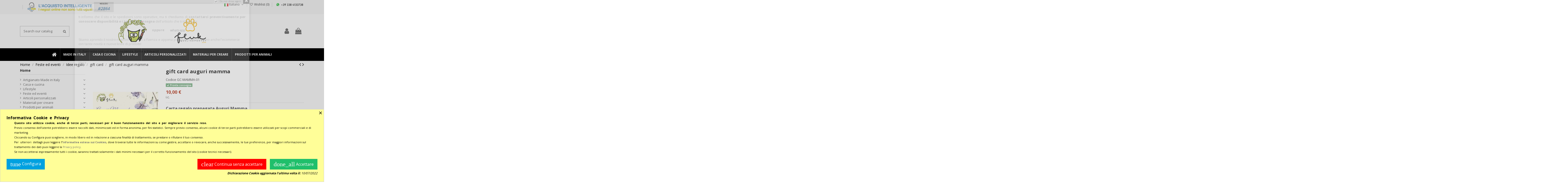

--- FILE ---
content_type: text/html; charset=utf-8
request_url: https://www.botteghecreative.com/it/gift-card/76-gift-card-auguri-mamma.html
body_size: 30458
content:
<!doctype html>
<html lang="it">

<head>
    
        
  <meta charset="utf-8">


  <meta http-equiv="x-ua-compatible" content="ie=edge">



  


  
  



  <title>Gift cart auguri Mamma | botteghecreative.com</title>
  
    
  
  
    
  
  <meta name="description" content="Shopping card perfetta come idea regalo per qualsiasi occasione in particolare per la festa della mamma">
  <meta name="keywords" content="Shopping card perfetta come idea regalo per qualsiasi occasione in particolare per la festa della mamma">
    
      <link rel="canonical" href="https://www.botteghecreative.com/it/gift-card/76-gift-card-auguri-mamma.html">
    

  
          <link rel="alternate" href="https://www.botteghecreative.com/it/gift-card/76-gift-card-auguri-mamma.html" hreflang="it">
            <link rel="alternate" href="https://www.botteghecreative.com/it/gift-card/76-gift-card-auguri-mamma.html" hreflang="x-default">
                <link rel="alternate" href="https://www.botteghecreative.com/en/gift-card/76-gift-card-best-wishes-mummy.html" hreflang="en-us">
            

  
    <script type="application/ld+json">
  {
    "@context": "https://schema.org",
    "@id": "#store-organization",
    "@type": "Organization",
    "name" : "Botteghecreative.com",
    "url" : "https://www.botteghecreative.com/it/",
  
      "logo": {
        "@type": "ImageObject",
        "url":"https://www.botteghecreative.com/img/botteghecreativecom-logo-1580158993.jpg"
      }
      }
</script>

<script type="application/ld+json">
  {
    "@context": "https://schema.org",
    "@type": "WebPage",
    "isPartOf": {
      "@type": "WebSite",
      "url":  "https://www.botteghecreative.com/it/",
      "name": "Botteghecreative.com"
    },
    "name": "Gift cart auguri Mamma | botteghecreative.com",
    "url":  "https://www.botteghecreative.com/it/gift-card/76-gift-card-auguri-mamma.html"
  }
</script>


  <script type="application/ld+json">
    {
      "@context": "https://schema.org",
      "@type": "BreadcrumbList",
      "itemListElement": [
                  {
            "@type": "ListItem",
            "position": 1,
            "name": "Home",
            "item": "https://www.botteghecreative.com/it/"
          },              {
            "@type": "ListItem",
            "position": 2,
            "name": "Feste ed eventi",
            "item": "https://www.botteghecreative.com/it/25-feste-ed-eventi"
          },              {
            "@type": "ListItem",
            "position": 3,
            "name": "Idee regalo",
            "item": "https://www.botteghecreative.com/it/14-idee-regalo"
          },              {
            "@type": "ListItem",
            "position": 4,
            "name": "gift card",
            "item": "https://www.botteghecreative.com/it/285-gift-card"
          },              {
            "@type": "ListItem",
            "position": 5,
            "name": "gift card auguri mamma",
            "item": "https://www.botteghecreative.com/it/gift-card/76-gift-card-auguri-mamma.html"
          }          ]
    }
  </script>


  

  
    <script type="application/ld+json">
  {
    "@context": "https://schema.org/",
    "@type": "Product",
    "@id": "#product-snippet-id",
    "name": "gift card auguri mamma",
    "description": "Shopping card perfetta come idea regalo per qualsiasi occasione in particolare per la festa della mamma",
    "category": "gift card",
    "image" :"https://www.botteghecreative.com/870-home_default/gift-card-auguri-mamma.jpg",    "sku": "GC-MAMMA-01",
    "mpn": "GC-MAMMA-01"
        ,
    "brand": {
      "@type": "Brand",
      "name": "BottegheCreative"
    }
                ,
    "offers": {
      "@type": "Offer",
      "priceCurrency": "EUR",
      "name": "gift card auguri mamma",
      "price": "10",
      "url": "https://www.botteghecreative.com/it/gift-card/76-980-gift-card-auguri-mamma.html#/167-importo-10_euro/181-tipo-card_plastificata",
      "priceValidUntil": "2026-02-02",
              "image": ["https://www.botteghecreative.com/870-thickbox_default/gift-card-auguri-mamma.jpg"],
            "sku": "GC-MAMMA-01",
      "mpn": "GC-MAMMA-01",
                    "availability": "https://schema.org/InStock",
      "seller": {
        "@type": "Organization",
        "name": "Botteghecreative.com"
      }
    }
      }
</script>


  
    
  



    <meta property="og:type" content="product">
    <meta property="og:url" content="https://www.botteghecreative.com/it/gift-card/76-gift-card-auguri-mamma.html">
    <meta property="og:title" content="Gift cart auguri Mamma | botteghecreative.com">
    <meta property="og:site_name" content="Botteghecreative.com">
    <meta property="og:description" content="Shopping card perfetta come idea regalo per qualsiasi occasione in particolare per la festa della mamma">
            <meta property="og:image" content="https://www.botteghecreative.com/870-thickbox_default/gift-card-auguri-mamma.jpg">
        <meta property="og:image:width" content="1100">
        <meta property="og:image:height" content="1422">
    




      <meta name="viewport" content="width=device-width, initial-scale=1">
  




  <link rel="icon" type="image/vnd.microsoft.icon" href="https://www.botteghecreative.com/img/favicon.ico?1645974824">
  <link rel="shortcut icon" type="image/x-icon" href="https://www.botteghecreative.com/img/favicon.ico?1645974824">
      <link rel="apple-touch-icon" href="/img/cms/apple_touch_icon.png">
        <link rel="icon" sizes="192x192" href="/img/cms/android_touch_icon.png">
  




    <link rel="stylesheet" href="https://www.botteghecreative.com/themes/warehouse/assets/css/theme.css" type="text/css" media="all">
  <link rel="stylesheet" href="https://www.botteghecreative.com/modules/paypal/views/css/paypal_fo.css" type="text/css" media="all">
  <link rel="stylesheet" href="https://www.botteghecreative.com/modules/nexixpay/views/css/front.css" type="text/css" media="all">
  <link rel="stylesheet" href="https://www.botteghecreative.com/themes/warehouse/modules/productcomments/views/css/productcomments.css" type="text/css" media="all">
  <link rel="stylesheet" href="https://www.botteghecreative.com/modules/cookiesplus/views/css/cookiesplus.css" type="text/css" media="all">
  <link rel="stylesheet" href="https://www.botteghecreative.com/modules/cookiesplus/views/css/cookiesplus-material-icons.css" type="text/css" media="all">
  <link rel="stylesheet" href="https://www.botteghecreative.com/js/jquery/plugins/fancybox/jquery.fancybox.css" type="text/css" media="all">
  <link rel="stylesheet" href="https://www.botteghecreative.com/modules/iqitelementor/views/css/frontend.min.css" type="text/css" media="all">
  <link rel="stylesheet" href="https://www.botteghecreative.com/modules/iqitmegamenu/views/css/front.css" type="text/css" media="all">
  <link rel="stylesheet" href="https://www.botteghecreative.com/modules/iqitpopup/views/css/front.css" type="text/css" media="all">
  <link rel="stylesheet" href="https://www.botteghecreative.com/modules/iqitpopup/views/css/custom_s_1.css" type="text/css" media="all">
  <link rel="stylesheet" href="https://www.botteghecreative.com/modules/iqitthemeeditor/views/css/custom_s_1.css" type="text/css" media="all">
  <link rel="stylesheet" href="https://www.botteghecreative.com/modules/iqitwishlist/views/css/front.css" type="text/css" media="all">
  <link rel="stylesheet" href="https://www.botteghecreative.com/themes/warehouse/modules/ph_simpleblog/views/css/ph_simpleblog-17.css" type="text/css" media="all">
  <link rel="stylesheet" href="https://www.botteghecreative.com/modules/ph_simpleblog/css/custom.css" type="text/css" media="all">
  <link rel="stylesheet" href="https://www.botteghecreative.com/themes/warehouse/modules/ps_legalcompliance/views/css/aeuc_front.css" type="text/css" media="all">
  <link rel="stylesheet" href="https://www.botteghecreative.com/modules/iqitmegamenu/views/css/iqitmegamenu_s_1.css" type="text/css" media="all">
  <link rel="stylesheet" href="https://www.botteghecreative.com/themes/warehouse/assets/css/custom.css" type="text/css" media="all">




<link rel="preload" as="font"
      href="/themes/warehouse/assets/css/font-awesome/fonts/fontawesome-webfont.woff?v=4.7.0"
      type="font/woff" crossorigin="anonymous">
<link rel="preload" as="font"
      href="/themes/warehouse/assets/css/font-awesome/fonts/fontawesome-webfont.woff2?v=4.7.0"
      type="font/woff2" crossorigin="anonymous">


<link  rel="preload stylesheet"  as="style" href="/themes/warehouse/assets/css/font-awesome/css/font-awesome-preload.css"
       type="text/css" crossorigin="anonymous">





  

  <script>
        var elementorFrontendConfig = {"isEditMode":"","stretchedSectionContainer":"","instagramToken":false,"is_rtl":false,"ajax_csfr_token_url":"https:\/\/www.botteghecreative.com\/it\/module\/iqitelementor\/Actions?process=handleCsfrToken&ajax=1"};
        var iqitTheme = {"rm_sticky":"0","rm_breakpoint":0,"op_preloader":"0","cart_style":"floating","cart_confirmation":"modal","h_layout":"2","f_fixed":"","f_layout":"2","h_absolute":"0","h_sticky":"menu","hw_width":"inherit","mm_content":"accordion","hm_submenu_width":"fullwidth","h_search_type":"full","pl_lazyload":true,"pl_infinity":false,"pl_rollover":false,"pl_crsl_autoplay":true,"pl_slider_ld":4,"pl_slider_d":3,"pl_slider_t":1,"pl_slider_p":1,"pp_thumbs":"bottom","pp_zoom":"inner","pp_image_layout":"carousel","pp_tabs":"tabh","pl_grid_qty":false};
        var iqitmegamenu = {"sticky":"false","containerSelector":"#wrapper > .container"};
        var iqitpopup = {"time":10,"name":"iqitpopup_31462","delay":2500};
        var iqitwishlist = {"nbProducts":0};
        var matomomodule = {"url":"https:\/\/botteghecreative.matomo.cloud\/","siteid":"1","ecomTracking":"1","disableCookies":"1","trackUserIDs":"0","product":{"sku":"GC-MAMMA-01","name":"gift card auguri mamma","category":"gift card","price":10,"attributes":"(Importo: 10 Euro - Tipo: Card Plastificata)"},"cart":{"products":[],"totalprice":0}};
        var prestashop = {"cart":{"products":[],"totals":{"total":{"type":"total","label":"Totale iva compresa","amount":0,"value":"0,00\u00a0\u20ac"},"total_including_tax":{"type":"total","label":"Totale (Iva\/tasse incl.)","amount":0,"value":"0,00\u00a0\u20ac"},"total_excluding_tax":{"type":"total","label":"Totale (Iva\/tasse escl.)","amount":0,"value":"0,00\u00a0\u20ac"}},"subtotals":{"products":{"type":"products","label":"Totale parziale","amount":0,"value":"0,00\u00a0\u20ac"},"discounts":null,"shipping":{"type":"shipping","label":"Consegna a partire da:","amount":0,"value":""},"tax":{"type":"tax","label":"di cui Iva\/tasse ","amount":0,"value":"0,00\u00a0\u20ac"}},"products_count":0,"summary_string":"0 articoli","vouchers":{"allowed":1,"added":[]},"discounts":[],"minimalPurchase":0,"minimalPurchaseRequired":""},"currency":{"id":1,"name":"Euro","iso_code":"EUR","iso_code_num":"978","sign":"\u20ac"},"customer":{"lastname":null,"firstname":null,"email":null,"birthday":null,"newsletter":null,"newsletter_date_add":null,"optin":null,"website":null,"company":null,"siret":null,"ape":null,"is_logged":false,"gender":{"type":null,"name":null},"addresses":[]},"language":{"name":"Italiano (Italian)","iso_code":"it","locale":"it-IT","language_code":"it","is_rtl":"0","date_format_lite":"d\/m\/Y","date_format_full":"d\/m\/Y H:i:s","id":1},"page":{"title":"","canonical":"https:\/\/www.botteghecreative.com\/it\/gift-card\/76-gift-card-auguri-mamma.html","meta":{"title":"Gift cart auguri Mamma | botteghecreative.com","description":"Shopping card perfetta come idea regalo per qualsiasi occasione in particolare per la festa della mamma","keywords":"Shopping card perfetta come idea regalo per qualsiasi occasione in particolare per la festa della mamma","robots":"index"},"page_name":"product","body_classes":{"lang-it":true,"lang-rtl":false,"country-IT":true,"currency-EUR":true,"layout-left-column":true,"page-product":true,"tax-display-enabled":true,"product-id-76":true,"product-gift card auguri mamma":true,"product-id-category-285":true,"product-id-manufacturer-3":true,"product-id-supplier-2":true,"product-available-for-order":true,"product-customizable":true},"admin_notifications":[]},"shop":{"name":"Botteghecreative.com","logo":"https:\/\/www.botteghecreative.com\/img\/botteghecreativecom-logo-1580158993.jpg","stores_icon":"https:\/\/www.botteghecreative.com\/img\/logo_stores.png","favicon":"https:\/\/www.botteghecreative.com\/img\/favicon.ico"},"urls":{"base_url":"https:\/\/www.botteghecreative.com\/","current_url":"https:\/\/www.botteghecreative.com\/it\/gift-card\/76-gift-card-auguri-mamma.html","shop_domain_url":"https:\/\/www.botteghecreative.com","img_ps_url":"https:\/\/www.botteghecreative.com\/img\/","img_cat_url":"https:\/\/www.botteghecreative.com\/img\/c\/","img_lang_url":"https:\/\/www.botteghecreative.com\/img\/l\/","img_prod_url":"https:\/\/www.botteghecreative.com\/img\/p\/","img_manu_url":"https:\/\/www.botteghecreative.com\/img\/m\/","img_sup_url":"https:\/\/www.botteghecreative.com\/img\/su\/","img_ship_url":"https:\/\/www.botteghecreative.com\/img\/s\/","img_store_url":"https:\/\/www.botteghecreative.com\/img\/st\/","img_col_url":"https:\/\/www.botteghecreative.com\/img\/co\/","img_url":"https:\/\/www.botteghecreative.com\/themes\/warehouse\/assets\/img\/","css_url":"https:\/\/www.botteghecreative.com\/themes\/warehouse\/assets\/css\/","js_url":"https:\/\/www.botteghecreative.com\/themes\/warehouse\/assets\/js\/","pic_url":"https:\/\/www.botteghecreative.com\/upload\/","pages":{"address":"https:\/\/www.botteghecreative.com\/it\/indirizzo","addresses":"https:\/\/www.botteghecreative.com\/it\/indirizzi","authentication":"https:\/\/www.botteghecreative.com\/it\/login","cart":"https:\/\/www.botteghecreative.com\/it\/carrello","category":"https:\/\/www.botteghecreative.com\/it\/index.php?controller=category","cms":"https:\/\/www.botteghecreative.com\/it\/index.php?controller=cms","contact":"https:\/\/www.botteghecreative.com\/it\/contattaci","discount":"https:\/\/www.botteghecreative.com\/it\/buoni-sconto","guest_tracking":"https:\/\/www.botteghecreative.com\/it\/tracciatura-ospite","history":"https:\/\/www.botteghecreative.com\/it\/cronologia-ordini","identity":"https:\/\/www.botteghecreative.com\/it\/dati-personali","index":"https:\/\/www.botteghecreative.com\/it\/","my_account":"https:\/\/www.botteghecreative.com\/it\/account","order_confirmation":"https:\/\/www.botteghecreative.com\/it\/conferma-ordine","order_detail":"https:\/\/www.botteghecreative.com\/it\/index.php?controller=order-detail","order_follow":"https:\/\/www.botteghecreative.com\/it\/segui-ordine","order":"https:\/\/www.botteghecreative.com\/it\/ordine","order_return":"https:\/\/www.botteghecreative.com\/it\/index.php?controller=order-return","order_slip":"https:\/\/www.botteghecreative.com\/it\/buono-ordine","pagenotfound":"https:\/\/www.botteghecreative.com\/it\/pagina-non-trovata","password":"https:\/\/www.botteghecreative.com\/it\/recupero-password","pdf_invoice":"https:\/\/www.botteghecreative.com\/it\/index.php?controller=pdf-invoice","pdf_order_return":"https:\/\/www.botteghecreative.com\/it\/index.php?controller=pdf-order-return","pdf_order_slip":"https:\/\/www.botteghecreative.com\/it\/index.php?controller=pdf-order-slip","prices_drop":"https:\/\/www.botteghecreative.com\/it\/offerte","product":"https:\/\/www.botteghecreative.com\/it\/index.php?controller=product","search":"https:\/\/www.botteghecreative.com\/it\/ricerca","sitemap":"https:\/\/www.botteghecreative.com\/it\/Mappa del sito","stores":"https:\/\/www.botteghecreative.com\/it\/negozi","supplier":"https:\/\/www.botteghecreative.com\/it\/fornitori","register":"https:\/\/www.botteghecreative.com\/it\/login?create_account=1","order_login":"https:\/\/www.botteghecreative.com\/it\/ordine?login=1"},"alternative_langs":{"it":"https:\/\/www.botteghecreative.com\/it\/gift-card\/76-gift-card-auguri-mamma.html","en-us":"https:\/\/www.botteghecreative.com\/en\/gift-card\/76-gift-card-best-wishes-mummy.html"},"theme_assets":"\/themes\/warehouse\/assets\/","actions":{"logout":"https:\/\/www.botteghecreative.com\/it\/?mylogout="},"no_picture_image":{"bySize":{"small_default":{"url":"https:\/\/www.botteghecreative.com\/img\/p\/it-default-small_default.jpg","width":98,"height":127},"cart_default":{"url":"https:\/\/www.botteghecreative.com\/img\/p\/it-default-cart_default.jpg","width":125,"height":162},"home_default":{"url":"https:\/\/www.botteghecreative.com\/img\/p\/it-default-home_default.jpg","width":236,"height":305},"large_default":{"url":"https:\/\/www.botteghecreative.com\/img\/p\/it-default-large_default.jpg","width":381,"height":492},"medium_default":{"url":"https:\/\/www.botteghecreative.com\/img\/p\/it-default-medium_default.jpg","width":452,"height":584},"thickbox_default":{"url":"https:\/\/www.botteghecreative.com\/img\/p\/it-default-thickbox_default.jpg","width":1100,"height":1422}},"small":{"url":"https:\/\/www.botteghecreative.com\/img\/p\/it-default-small_default.jpg","width":98,"height":127},"medium":{"url":"https:\/\/www.botteghecreative.com\/img\/p\/it-default-large_default.jpg","width":381,"height":492},"large":{"url":"https:\/\/www.botteghecreative.com\/img\/p\/it-default-thickbox_default.jpg","width":1100,"height":1422},"legend":""}},"configuration":{"display_taxes_label":true,"display_prices_tax_incl":true,"is_catalog":false,"show_prices":true,"opt_in":{"partner":false},"quantity_discount":{"type":"discount","label":"Sconto unit\u00e0"},"voucher_enabled":1,"return_enabled":0},"field_required":[],"breadcrumb":{"links":[{"title":"Home","url":"https:\/\/www.botteghecreative.com\/it\/"},{"title":"Feste ed eventi","url":"https:\/\/www.botteghecreative.com\/it\/25-feste-ed-eventi"},{"title":"Idee regalo","url":"https:\/\/www.botteghecreative.com\/it\/14-idee-regalo"},{"title":"gift card","url":"https:\/\/www.botteghecreative.com\/it\/285-gift-card"},{"title":"gift card auguri mamma","url":"https:\/\/www.botteghecreative.com\/it\/gift-card\/76-gift-card-auguri-mamma.html"}],"count":5},"link":{"protocol_link":"https:\/\/","protocol_content":"https:\/\/"},"time":1768709692,"static_token":"5563d49d8e5b17a8da5e55147ec7df21","token":"35317f82d67c267ca9dfd06659111141","debug":false};
        var psemailsubscription_subscription = "https:\/\/www.botteghecreative.com\/it\/module\/ps_emailsubscription\/subscription";
      </script>



  
<style>
            div#cookiesplus-modal,
        #cookiesplus-modal > div,
        #cookiesplus-modal p {
            background-color: #fffe98 !important;
        }
    
            #cookiesplus-modal > div,
        #cookiesplus-modal p {
            color: #000000 !important;
        }
    
            #cookiesplus-modal .cookiesplus-accept {
            background-color: #20bf6b !important;
        }
    
            #cookiesplus-modal .cookiesplus-accept {
            border: 1px solid #20BF6B !important;
        }
    

            #cookiesplus-modal .cookiesplus-accept {
            color: #FFFFFF !important;
        }
    
            #cookiesplus-modal .cookiesplus-accept {
            font-size: 16px !important;
        }
    
    
            #cookiesplus-modal .cookiesplus-more-information {
            background-color: #00a1e0 !important;
        }
    
            #cookiesplus-modal .cookiesplus-more-information {
            border: 1px solid #00a1e0 !important;
        }
    
            #cookiesplus-modal .cookiesplus-more-information {
            color: #FFFFFF !important;
        }
    
            #cookiesplus-modal .cookiesplus-more-information {
            font-size: 16px !important;
        }
    
    
            #cookiesplus-modal .cookiesplus-reject {
            background-color: #ff0000 !important;
        }
    
            #cookiesplus-modal .cookiesplus-reject {
            border: 1px solid #ff0000 !important;
        }
    
            #cookiesplus-modal .cookiesplus-reject {
            color: #FFFFFF !important;
        }
    
            #cookiesplus-modal .cookiesplus-reject {
            font-size: 16px !important;
        }
    
    
            #cookiesplus-modal .cookiesplus-save:not([disabled]) {
            background-color: #FFFFFF !important;
        }
    
            #cookiesplus-modal .cookiesplus-save:not([disabled]) {
            border: 1px solid #7A7A7A !important;
        }
    
            #cookiesplus-modal .cookiesplus-save:not([disabled]) {
            color: #7A7A7A !important;
        }
    
            #cookiesplus-modal .cookiesplus-save {
            font-size: 16px !important;
        }
    
    
    
    #cookiesplus-tab {
                     bottom: 0;
                left: 0;
                    
        
                    color: #ffffff !important;
            }
</style>



    
            <meta property="product:pretax_price:amount" content="8.196721">
        <meta property="product:pretax_price:currency" content="EUR">
        <meta property="product:price:amount" content="10">
        <meta property="product:price:currency" content="EUR">
        
    

    </head>

<body id="product" class="lang-it country-it currency-eur layout-left-column page-product tax-display-enabled product-id-76 product-gift-card-auguri-mamma product-id-category-285 product-id-manufacturer-3 product-id-supplier-2 product-available-for-order product-customizable body-desktop-header-style-w-2">


    




    


<main id="main-page-content"  >
    
            

    <header id="header" class="desktop-header-style-w-2">
        
            
  <div class="header-banner">
    
  </div>




            <nav class="header-nav">
        <div class="container">
    
        <div class="row justify-content-between">
            <div class="col col-auto col-md left-nav">
                                            <div class="block-iqitlinksmanager block-iqitlinksmanager-2 block-links-inline d-inline-block">
            <ul>
                            </ul>
        </div>
    
          <div id="iqithtmlandbanners-block-11"  class="d-inline-block">
        <div class="rte-content d-inline-block">
            <p><a href="https://www.aicel.org/categorie/cerca/?q=2864"><img src="https://www.aicel.org/soci/5748/logo-sonosicuro4.png" alt="BottegheCreative" /></a></p>
        </div>
    </div>


  

            </div>
            <div class="col col-auto center-nav text-center">
                
             </div>
            <div class="col col-auto col-md right-nav text-right">
                

<div id="language_selector" class="d-inline-block">
    <div class="language-selector-wrapper d-inline-block">
        <div class="language-selector dropdown js-dropdown">
            <a class="expand-more" data-toggle="dropdown" data-iso-code="it"><img width="16" height="11" src="https://www.botteghecreative.com/img/l/1.jpg" alt="Italiano" class="img-fluid lang-flag" /> Italiano <i class="fa fa-angle-down fa-fw" aria-hidden="true"></i></a>
            <div class="dropdown-menu">
                <ul>
                                            <li  class="current" >
                            <a href="https://www.botteghecreative.com/it/gift-card/76-gift-card-auguri-mamma.html" rel="alternate" hreflang="it"
                               class="dropdown-item"><img width="16" height="11" src="https://www.botteghecreative.com/img/l/1.jpg" alt="Italiano" class="img-fluid lang-flag"  data-iso-code="it"/> Italiano</a>
                        </li>
                                            <li >
                            <a href="https://www.botteghecreative.com/en/gift-card/76-gift-card-best-wishes-mummy.html" rel="alternate" hreflang="en"
                               class="dropdown-item"><img width="16" height="11" src="https://www.botteghecreative.com/img/l/2.jpg" alt="English" class="img-fluid lang-flag"  data-iso-code="en"/> English</a>
                        </li>
                                    </ul>
            </div>
        </div>
    </div>
</div>
<div class="d-inline-block">
    <a href="//www.botteghecreative.com/it/module/iqitwishlist/view">
        <i class="fa fa-heart-o fa-fw" aria-hidden="true"></i> Wishlist (<span
                id="iqitwishlist-nb"></span>)
    </a>
</div>

          <div id="iqithtmlandbanners-block-9"  class="d-inline-block">
        <div class="rte-content d-inline-block">
            <p><a href="https://wa.me/393384133738" target="_blank" rel="nofollow noreferrer noopener"><img src="https://www.botteghecreative.com/img/cms/Varie/help_whatsapp.png" alt="Whatsapp" width="117" height="22" /></a></p>
        </div>
    </div>


  

             </div>
        </div>

                        </div>
            </nav>
        



<div id="desktop-header" class="desktop-header-style-2">
    
            
<div class="header-top">
    <div id="desktop-header-container" class="container">
        <div class="row align-items-center">
                            <div class="col col-header-left">
                                        <!-- Block search module TOP -->

<!-- Block search module TOP -->
<div id="search_widget" class="search-widget" data-search-controller-url="https://www.botteghecreative.com/it/module/iqitsearch/searchiqit">
    <form method="get" action="https://www.botteghecreative.com/it/module/iqitsearch/searchiqit">
        <div class="input-group">
            <input type="text" name="s" value="" data-all-text="Show all results"
                   data-blog-text="Blog post"
                   data-product-text="Product"
                   data-brands-text="Marca"
                   autocomplete="off" autocorrect="off" autocapitalize="off" spellcheck="false"
                   placeholder="Search our catalog" class="form-control form-search-control" />
            <button type="submit" class="search-btn">
                <i class="fa fa-search"></i>
            </button>
        </div>
    </form>
</div>
<!-- /Block search module TOP -->

<!-- /Block search module TOP -->


                    
                </div>
                <div class="col col-header-center text-center">
                    <div id="desktop_logo">
                        
  <a href="https://www.botteghecreative.com/it/">
    <img class="logo img-fluid"
         src="https://www.botteghecreative.com/img/botteghecreativecom-logo-1580158993.jpg"
          srcset="/img/cms/logo_retina.png 2x"         alt="Botteghecreative.com"
         width="1259"
         height="375"
    >
  </a>

                    </div>
                    
                </div>
                        <div class="col  col-header-right">
                <div class="row no-gutters justify-content-end">

                    
                                            <div id="header-user-btn" class="col col-auto header-btn-w header-user-btn-w">
            <a href="https://www.botteghecreative.com/it/account"
           title="Accedi al tuo account cliente"
           rel="nofollow" class="header-btn header-user-btn">
            <i class="fa fa-user fa-fw icon" aria-hidden="true"></i>
            <span class="title">Login</span>
        </a>
    </div>









                                        

                    

                                            
                                                    <div id="ps-shoppingcart-wrapper" class="col col-auto">
    <div id="ps-shoppingcart"
         class="header-btn-w header-cart-btn-w ps-shoppingcart dropdown">
         <div id="blockcart" class="blockcart cart-preview"
         data-refresh-url="//www.botteghecreative.com/it/module/ps_shoppingcart/ajax">
        <a id="cart-toogle" class="cart-toogle header-btn header-cart-btn" data-toggle="dropdown" data-display="static">
            <i class="fa fa-shopping-bag fa-fw icon" aria-hidden="true"><span class="cart-products-count-btn  d-none">0</span></i>
            <span class="info-wrapper">
            <span class="title">Carrello</span>
            <span class="cart-toggle-details">
            <span class="text-faded cart-separator"> / </span>
                            Vuoto
                        </span>
            </span>
        </a>
        <div id="_desktop_blockcart-content" class="dropdown-menu-custom dropdown-menu">
    <div id="blockcart-content" class="blockcart-content" >
        <div class="cart-title">
            <span class="modal-title">Il tuo carrello</span>
            <button type="button" id="js-cart-close" class="close">
                <span>×</span>
            </button>
            <hr>
        </div>
                    <span class="no-items">Non ci sono articoli nel carrello</span>
            </div>
</div> </div>




    </div>
</div>
                                                
                                    </div>
                
            </div>
            <div class="col-12">
                <div class="row">
                    
                </div>
            </div>
        </div>
    </div>
</div>
<div class="container iqit-megamenu-container"><div id="iqitmegamenu-wrapper" class="iqitmegamenu-wrapper iqitmegamenu-all">
	<div class="container container-iqitmegamenu">
		<div id="iqitmegamenu-horizontal" class="iqitmegamenu  clearfix" role="navigation">

						
			<nav id="cbp-hrmenu" class="cbp-hrmenu cbp-horizontal cbp-hrsub-narrow">
				<ul>
											<li id="cbp-hrmenu-tab-1"
							class="cbp-hrmenu-tab cbp-hrmenu-tab-1 cbp-onlyicon ">
							<a href="https://www.botteghecreative.com/it/" class="nav-link" 
										>
										

										<span class="cbp-tab-title"> <i
												class="icon fa fa-home cbp-mainlink-icon"></i>
											</span>
																			</a>
																</li>
												<li id="cbp-hrmenu-tab-4"
							class="cbp-hrmenu-tab cbp-hrmenu-tab-4  cbp-has-submeu">
							<a role="button" class="cbp-empty-mlink nav-link">
									

										<span class="cbp-tab-title">
											Made in Italy											<i class="fa fa-angle-down cbp-submenu-aindicator"></i></span>
																			</a>
																			<div class="cbp-hrsub col-12">
											<div class="cbp-hrsub-inner">
												<div class="container iqitmegamenu-submenu-container">
													
																																													



<div class="row menu_row menu-element  first_rows menu-element-id-1">
                

                                                



    <div class="col-4 cbp-menu-column cbp-menu-element menu-element-id-3 ">
        <div class="cbp-menu-column-inner">
                        
                
                
                    
                                                    <div class="row cbp-categories-row">
                                                                                                            <div class="col-12">
                                            <div class="cbp-category-link-w"><a href="https://www.botteghecreative.com/it/277-ceramica-di-faenza"
                                                                                class="cbp-column-title nav-link cbp-category-title">Ceramica di Faenza</a>
                                                                                                                                                    
    <ul class="cbp-links cbp-category-tree"><li ><div class="cbp-category-link-w"><a href="https://www.botteghecreative.com/it/167-centrotavola-zuppiere-e-fruttiere">Centrotavola zuppiere e fruttiere</a></div></li><li ><div class="cbp-category-link-w"><a href="https://www.botteghecreative.com/it/168-piatti-brocche-e-bottiglie">Piatti brocche e bottiglie</a></div></li><li ><div class="cbp-category-link-w"><a href="https://www.botteghecreative.com/it/191-decorazioni-e-pannelli">Decorazioni e pannelli</a></div></li><li ><div class="cbp-category-link-w"><a href="https://www.botteghecreative.com/it/183-ciotole-e-svuotatasche">Ciotole e Svuotatasche</a></div></li><li ><div class="cbp-category-link-w"><a href="https://www.botteghecreative.com/it/184-altro">Altro</a></div></li></ul>

                                                                                            </div>
                                        </div>
                                                                                                </div>
                                            
                
            

                                                



<div class="row menu_row menu-element  menu-element-id-4">
                

                                                



    <div class="col-12 cbp-menu-column cbp-menu-element menu-element-id-6 ">
        <div class="cbp-menu-column-inner">
                        
                
                
                    
                                                    <div class="row cbp-categories-row">
                                                                                                            <div class="col-12">
                                            <div class="cbp-category-link-w"><a href="https://www.botteghecreative.com/it/286-mosaico-di-ravenna"
                                                                                class="cbp-column-title nav-link cbp-category-title">Mosaico di Ravenna</a>
                                                                                                                                            </div>
                                        </div>
                                                                                                </div>
                                            
                
            

            
            </div>    </div>
                            
                </div>
                                    



<div class="row menu_row menu-element  menu-element-id-7">
                

                                                



    <div class="col-12 cbp-menu-column cbp-menu-element menu-element-id-8 ">
        <div class="cbp-menu-column-inner">
                        
                
                
                    
                                                    <div class="row cbp-categories-row">
                                                                                                            <div class="col-12">
                                            <div class="cbp-category-link-w"><a href="https://www.botteghecreative.com/it/224-stampe-romagnole"
                                                                                class="cbp-column-title nav-link cbp-category-title">Stampe romagnole</a>
                                                                                                                                            </div>
                                        </div>
                                                                                                </div>
                                            
                
            

            
            </div>    </div>
                            
                </div>
                                    



<div class="row menu_row menu-element  menu-element-id-9">
                

            
                </div>
                            
            </div>    </div>
                                    



    <div class="col-8 cbp-menu-column cbp-menu-element menu-element-id-10 ">
        <div class="cbp-menu-column-inner">
                        
                                                            <span class="cbp-column-title nav-link transition-300">Artigiani, Designer, Produttori </span>
                                    
                                    <ul class="cbp-manufacturers row">
                                                                                                                                                                        <li class="col-4 transition-opacity-300">
                                    <a href="https://www.botteghecreative.com/it/brand/30-heartceramica-faenza-montanari-c"
                                       title="HeartCeramica Faenza Montanari C.">
                                        <img src="https://www.botteghecreative.com/img/m/30-small_default.jpg"
                                             loading="lazy"
                                             class="img-fluid logo_manufacturer "  width="98" height="127"                                             alt="HeartCeramica Faenza Montanari C."/>
                                    </a>
                                </li>
                                                                                                                                                                                                                                                                                                                                                                                                                                                                                                                                                                                    <li class="col-4 transition-opacity-300">
                                    <a href="https://www.botteghecreative.com/it/brand/25-pratiko-pet"
                                       title="Pratiko Pet">
                                        <img src="https://www.botteghecreative.com/img/m/25-small_default.jpg"
                                             loading="lazy"
                                             class="img-fluid logo_manufacturer "  width="98" height="127"                                             alt="Pratiko Pet"/>
                                    </a>
                                </li>
                                                                                                                                                                                                                                    <li class="col-4 transition-opacity-300">
                                    <a href="https://www.botteghecreative.com/it/brand/20-raffaella-di-vaio"
                                       title="Raffaella Di Vaio">
                                        <img src="https://www.botteghecreative.com/img/m/20-small_default.jpg"
                                             loading="lazy"
                                             class="img-fluid logo_manufacturer "  width="98" height="127"                                             alt="Raffaella Di Vaio"/>
                                    </a>
                                </li>
                                                                                                                                                                                                                                    <li class="col-4 transition-opacity-300">
                                    <a href="https://www.botteghecreative.com/it/brand/36-studio-d-arte-amaretti-antonella"
                                       title="Studio d&#039;arte Amaretti Antonella">
                                        <img src="https://www.botteghecreative.com/img/m/36-small_default.jpg"
                                             loading="lazy"
                                             class="img-fluid logo_manufacturer "  width="98" height="127"                                             alt="Studio d&#039;arte Amaretti Antonella"/>
                                    </a>
                                </li>
                                                                                                                                                                                                                                    <li class="col-4 transition-opacity-300">
                                    <a href="https://www.botteghecreative.com/it/brand/8-vania-bellosi"
                                       title="Vania Bellosi">
                                        <img src="https://www.botteghecreative.com/img/m/8-small_default.jpg"
                                             loading="lazy"
                                             class="img-fluid logo_manufacturer "  width="98" height="127"                                             alt="Vania Bellosi"/>
                                    </a>
                                </li>
                                                                                                        </ul>
                
            

            
            </div>    </div>
                            
                </div>
																													
																									</div>
											</div>
										</div>
																</li>
												<li id="cbp-hrmenu-tab-34"
							class="cbp-hrmenu-tab cbp-hrmenu-tab-34  cbp-has-submeu">
							<a role="button" class="cbp-empty-mlink nav-link">
									

										<span class="cbp-tab-title">
											Casa e cucina											<i class="fa fa-angle-down cbp-submenu-aindicator"></i></span>
																			</a>
																			<div class="cbp-hrsub col-12">
											<div class="cbp-hrsub-inner">
												<div class="container iqitmegamenu-submenu-container">
													
																																													



<div class="row menu_row menu-element  first_rows menu-element-id-1">
                

                                                



    <div class="col-3 cbp-menu-column cbp-menu-element menu-element-id-5 cbp-empty-column">
        <div class="cbp-menu-column-inner">
                        
                                                            <a href="https://www.botteghecreative.com/it/161-complementi-d-arredo"
                           class="cbp-column-title nav-link">Complementi d&#039;arredo </a>
                                    
                
            

                                                



<div class="row menu_row menu-element  menu-element-id-17">
                

            
                </div>
                                    



<div class="row menu_row menu-element  menu-element-id-20">
                

                                                



    <div class="col-12 cbp-menu-column cbp-menu-element menu-element-id-21 cbp-empty-column">
        <div class="cbp-menu-column-inner">
                        
                                                            <a href="https://www.botteghecreative.com/it/197-tessile-per-la-casa"
                           class="cbp-column-title nav-link">Tessile per la casa </a>
                                    
                
            

            
            </div>    </div>
                                    



    <div class="col-12 cbp-menu-column cbp-menu-element menu-element-id-26 ">
        <div class="cbp-menu-column-inner">
                        
                
                
                    
                                                    <div class="row cbp-categories-row">
                                                                                                                                </div>
                                            
                
            

            
            </div>    </div>
                            
                </div>
                            
            </div>    </div>
                                    



    <div class="col-3 cbp-menu-column cbp-menu-element menu-element-id-13 ">
        <div class="cbp-menu-column-inner">
                        
                
                
                    
                                                    <div class="row cbp-categories-row">
                                                                                                            <div class="col-12">
                                            <div class="cbp-category-link-w"><a href="https://www.botteghecreative.com/it/313-preparazione-e-cottura"
                                                                                class="cbp-column-title nav-link cbp-category-title">Preparazione e cottura</a>
                                                                                                                                                    
    <ul class="cbp-links cbp-category-tree"><li ><div class="cbp-category-link-w"><a href="https://www.botteghecreative.com/it/318-utensili">Utensili</a></div></li></ul>

                                                                                            </div>
                                        </div>
                                                                                                </div>
                                            
                
            

            
            </div>    </div>
                                    



    <div class="col-3 cbp-menu-column cbp-menu-element menu-element-id-22 ">
        <div class="cbp-menu-column-inner">
                        
                
                
                    
                                                    <div class="row cbp-categories-row">
                                                                                                                                </div>
                                            
                
            

                                                



<div class="row menu_row menu-element  menu-element-id-24">
                

                                                



    <div class="col-12 cbp-menu-column cbp-menu-element menu-element-id-25 ">
        <div class="cbp-menu-column-inner">
                        
                
                
                    
                                                    <div class="row cbp-categories-row">
                                                                                                                                </div>
                                            
                
            

            
            </div>    </div>
                            
                </div>
                            
            </div>    </div>
                                    



    <div class="col-3 cbp-menu-column cbp-menu-element menu-element-id-23 ">
        <div class="cbp-menu-column-inner">
                        
                
                
                    
                                                    <div class="row cbp-categories-row">
                                                                                                            <div class="col-12">
                                            <div class="cbp-category-link-w"><a href="https://www.botteghecreative.com/it/316-pasticceria"
                                                                                class="cbp-column-title nav-link cbp-category-title">Pasticceria</a>
                                                                                                                                                    
    <ul class="cbp-links cbp-category-tree"><li ><div class="cbp-category-link-w"><a href="https://www.botteghecreative.com/it/319-stampi-e-coppapasta">Stampi e coppapasta</a></div></li></ul>

                                                                                            </div>
                                        </div>
                                                                                                </div>
                                            
                
            

            
            </div>    </div>
                            
                </div>
																													
																									</div>
											</div>
										</div>
																</li>
												<li id="cbp-hrmenu-tab-35"
							class="cbp-hrmenu-tab cbp-hrmenu-tab-35  cbp-has-submeu">
							<a role="button" class="cbp-empty-mlink nav-link">
									

										<span class="cbp-tab-title">
											Lifestyle											<i class="fa fa-angle-down cbp-submenu-aindicator"></i></span>
																			</a>
																			<div class="cbp-hrsub col-12">
											<div class="cbp-hrsub-inner">
												<div class="container iqitmegamenu-submenu-container">
													
																																													



<div class="row menu_row menu-element  first_rows menu-element-id-1">
                

                                                



    <div class="col-3 cbp-menu-column cbp-menu-element menu-element-id-22 ">
        <div class="cbp-menu-column-inner">
                        
                
                
                    
                                                    <div class="row cbp-categories-row">
                                                                                                            <div class="col-12">
                                            <div class="cbp-category-link-w"><a href="https://www.botteghecreative.com/it/25-feste-ed-eventi"
                                                                                class="cbp-column-title nav-link cbp-category-title">Feste ed eventi</a>
                                                                                                                                                    
    <ul class="cbp-links cbp-category-tree"><li ><div class="cbp-category-link-w"><a href="https://www.botteghecreative.com/it/26-bomboniere">Bomboniere</a></div></li><li  class="cbp-hrsub-haslevel2" ><div class="cbp-category-link-w"><a href="https://www.botteghecreative.com/it/14-idee-regalo">Idee regalo</a>
    <ul class="cbp-hrsub-level2"><li ><div class="cbp-category-link-w"><a href="https://www.botteghecreative.com/it/15-idee-per-lei">Idee per Lei</a></div></li><li ><div class="cbp-category-link-w"><a href="https://www.botteghecreative.com/it/24-idee-per-lui">Idee per Lui</a></div></li><li ><div class="cbp-category-link-w"><a href="https://www.botteghecreative.com/it/20-idee-per-bambini">Idee per Bambini</a></div></li><li ><div class="cbp-category-link-w"><a href="https://www.botteghecreative.com/it/21-idee-per-animali">Idee per Animali</a></div></li><li ><div class="cbp-category-link-w"><a href="https://www.botteghecreative.com/it/22-idee-per-la-casa">Idee per la casa</a></div></li><li ><div class="cbp-category-link-w"><a href="https://www.botteghecreative.com/it/23-idee-per-l-ufficio">Idee per l&#039;ufficio</a></div></li><li ><div class="cbp-category-link-w"><a href="https://www.botteghecreative.com/it/285-gift-card">gift card</a></div></li></ul>
</div></li><li ><div class="cbp-category-link-w"><a href="https://www.botteghecreative.com/it/30-allestimento-e-decorazioni">Allestimento e decorazioni</a></div></li></ul>

                                                                                            </div>
                                        </div>
                                                                                                </div>
                                            
                
            

            
            </div>    </div>
                                    



    <div class="col-3 cbp-menu-column cbp-menu-element menu-element-id-6 ">
        <div class="cbp-menu-column-inner">
                        
                
                
                    
                                                    <div class="row cbp-categories-row">
                                                                                                            <div class="col-12">
                                            <div class="cbp-category-link-w"><a href="https://www.botteghecreative.com/it/215-accessori-moda"
                                                                                class="cbp-column-title nav-link cbp-category-title">Accessori moda</a>
                                                                                                                                                    
    <ul class="cbp-links cbp-category-tree"><li ><div class="cbp-category-link-w"><a href="https://www.botteghecreative.com/it/216-borse">Borse</a></div></li><li ><div class="cbp-category-link-w"><a href="https://www.botteghecreative.com/it/217-portamonete-e-portafogli">Portamonete e Portafogli</a></div></li><li ><div class="cbp-category-link-w"><a href="https://www.botteghecreative.com/it/219-portachiavi">Portachiavi</a></div></li><li ><div class="cbp-category-link-w"><a href="https://www.botteghecreative.com/it/221-astucci-e-beauty-case">Astucci e Beauty case</a></div></li><li  class="cbp-hrsub-haslevel2" ><div class="cbp-category-link-w"><a href="https://www.botteghecreative.com/it/208-gioielli">Gioielli</a>
    <ul class="cbp-hrsub-level2"><li ><div class="cbp-category-link-w"><a href="https://www.botteghecreative.com/it/209-bracciali">Bracciali</a></div></li></ul>
</div></li><li ><div class="cbp-category-link-w"><a href="https://www.botteghecreative.com/it/207-t-shirt-e-felpe">T-Shirt e felpe</a></div></li></ul>

                                                                                            </div>
                                        </div>
                                                                                                </div>
                                            
                
            

            
            </div>    </div>
                            
                </div>
																													
																									</div>
											</div>
										</div>
																</li>
												<li id="cbp-hrmenu-tab-30"
							class="cbp-hrmenu-tab cbp-hrmenu-tab-30  cbp-has-submeu">
							<a href="https://www.botteghecreative.com/it/3-articoli-personalizzati" class="nav-link" 
										>
										

										<span class="cbp-tab-title">
											Articoli Personalizzati											<i class="fa fa-angle-down cbp-submenu-aindicator"></i></span>
																			</a>
																			<div class="cbp-hrsub col-4">
											<div class="cbp-hrsub-inner">
												<div class="container iqitmegamenu-submenu-container">
													
																																													



<div class="row menu_row menu-element  first_rows menu-element-id-12">
                

                                                



    <div class="col-12 cbp-menu-column cbp-menu-element menu-element-id-13 ">
        <div class="cbp-menu-column-inner">
                        
                
                
                    
                                                    <div class="row cbp-categories-row">
                                                                                                            <div class="col-12">
                                            <div class="cbp-category-link-w"><a href="https://www.botteghecreative.com/it/47-timbri"
                                                                                class="cbp-column-title nav-link cbp-category-title">Timbri</a>
                                                                                                                                            </div>
                                        </div>
                                                                                                </div>
                                            
                
            

            
            </div>    </div>
                            
                </div>
																															



<div class="row menu_row menu-element  first_rows menu-element-id-1">
                

                                                



    <div class="col-12 cbp-menu-column cbp-menu-element menu-element-id-5 ">
        <div class="cbp-menu-column-inner">
                        
                
                
                    
                                                    <div class="row cbp-categories-row">
                                                                                                            <div class="col-12">
                                            <div class="cbp-category-link-w"><a href="https://www.botteghecreative.com/it/4-targhe-ed-insegne"
                                                                                class="cbp-column-title nav-link cbp-category-title">Targhe ed insegne</a>
                                                                                                                                            </div>
                                        </div>
                                                                                                </div>
                                            
                
            

            
            </div>    </div>
                                    



    <div class="col-12 cbp-menu-column cbp-menu-element menu-element-id-9 ">
        <div class="cbp-menu-column-inner">
                        
                
                
                    
                                                    <div class="row cbp-categories-row">
                                                                                                                                </div>
                                            
                
            

            
            </div>    </div>
                                    



    <div class="col-12 cbp-menu-column cbp-menu-element menu-element-id-6 ">
        <div class="cbp-menu-column-inner">
                        
                
                
                    
                                                    <div class="row cbp-categories-row">
                                                                                                            <div class="col-12">
                                            <div class="cbp-category-link-w"><a href="https://www.botteghecreative.com/it/7-prodotti-fotografici"
                                                                                class="cbp-column-title nav-link cbp-category-title">Prodotti fotografici</a>
                                                                                                                                                    
    <ul class="cbp-links cbp-category-tree"><li ><div class="cbp-category-link-w"><a href="https://www.botteghecreative.com/it/11-quadri-e-poster">Quadri e Poster</a></div></li><li ><div class="cbp-category-link-w"><a href="https://www.botteghecreative.com/it/12-oggetti-vari">Oggetti vari</a></div></li></ul>

                                                                                            </div>
                                        </div>
                                                                                                </div>
                                            
                
            

            
            </div>    </div>
                            
                </div>
																															



<div class="row menu_row menu-element  first_rows menu-element-id-10">
                

                                                



    <div class="col-12 cbp-menu-column cbp-menu-element menu-element-id-11 ">
        <div class="cbp-menu-column-inner">
                        
                
                
                    
                                                    <div class="row cbp-categories-row">
                                                                                                                                </div>
                                            
                
            

            
            </div>    </div>
                            
                </div>
																													
																									</div>
											</div>
										</div>
																</li>
												<li id="cbp-hrmenu-tab-31"
							class="cbp-hrmenu-tab cbp-hrmenu-tab-31  cbp-has-submeu">
							<a role="button" class="cbp-empty-mlink nav-link">
									

										<span class="cbp-tab-title">
											Materiali per creare											<i class="fa fa-angle-down cbp-submenu-aindicator"></i></span>
																			</a>
																			<div class="cbp-hrsub col-12">
											<div class="cbp-hrsub-inner">
												<div class="container iqitmegamenu-submenu-container">
													
																																													



<div class="row menu_row menu-element  first_rows menu-element-id-1">
                

                                                



    <div class="col-2 cbp-menu-column cbp-menu-element menu-element-id-6 cbp-empty-column">
        <div class="cbp-menu-column-inner">
                        
                                                            <span class="cbp-column-title nav-link transition-300">Fai da Te </span>
                                    
                
            

                                                



<div class="row menu_row menu-element  menu-element-id-14">
                

                                                



    <div class="col-12 cbp-menu-column cbp-menu-element menu-element-id-15 ">
        <div class="cbp-menu-column-inner">
                        
                
                
                    
                                                    <div class="row cbp-categories-row">
                                                                                                            <div class="col-12">
                                            <div class="cbp-category-link-w"><a href="https://www.botteghecreative.com/it/259-creativita"
                                                                                class="cbp-column-title nav-link cbp-category-title">Creativita</a>
                                                                                                                                                    
    <ul class="cbp-links cbp-category-tree"><li ><div class="cbp-category-link-w"><a href="https://www.botteghecreative.com/it/45-disegnoscritturatimbri">Disegno_scrittura_timbri</a></div></li><li ><div class="cbp-category-link-w"><a href="https://www.botteghecreative.com/it/66-fustelle-e-accessori-per-il-taglio">Fustelle e accessori per il taglio</a></div></li><li ><div class="cbp-category-link-w"><a href="https://www.botteghecreative.com/it/59-legno-e-derivati">Legno e derivati</a></div></li><li ><div class="cbp-category-link-w"><a href="https://www.botteghecreative.com/it/61-carta-e-cartone">Carta e cartone</a></div></li><li ><div class="cbp-category-link-w"><a href="https://www.botteghecreative.com/it/62-altri-materialitessutipaste">Altri materiali_tessuti_paste</a></div></li></ul>

                                                                                            </div>
                                        </div>
                                                                                                </div>
                                            
                
            

            
            </div>    </div>
                            
                </div>
                                    



<div class="row menu_row menu-element  menu-element-id-16">
                

                                                



    <div class="col-12 cbp-menu-column cbp-menu-element menu-element-id-17 ">
        <div class="cbp-menu-column-inner">
                        
                
                
                    
                                                    <div class="row cbp-categories-row">
                                                                                                            <div class="col-12">
                                            <div class="cbp-category-link-w"><a href="https://www.botteghecreative.com/it/64-attrezzatura-ed-utensili"
                                                                                class="cbp-column-title nav-link cbp-category-title">Attrezzatura ed utensili</a>
                                                                                                                                                    
    <ul class="cbp-links cbp-category-tree"><li ><div class="cbp-category-link-w"><a href="https://www.botteghecreative.com/it/68-scatoleespositorinastri">Scatole_espositori_nastri</a></div></li></ul>

                                                                                            </div>
                                        </div>
                                                                                                </div>
                                            
                
            

            
            </div>    </div>
                            
                </div>
                            
            </div>    </div>
                                    



    <div class="col-4 cbp-menu-column cbp-menu-element menu-element-id-13 ">
        <div class="cbp-menu-column-inner">
                        
                
                
                    
                                                    <div class="row cbp-categories-row">
                                                                                                            <div class="col-12">
                                            <div class="cbp-category-link-w"><a href="https://www.botteghecreative.com/it/292-sublimazioneincisionetransfer"
                                                                                class="cbp-column-title nav-link cbp-category-title">Sublimazione_Incisione_Transfer</a>
                                                                                                                                                    
    <ul class="cbp-links cbp-category-tree"><li ><div class="cbp-category-link-w"><a href="https://www.botteghecreative.com/it/310-blanks">Blanks</a></div></li></ul>

                                                                                            </div>
                                        </div>
                                                                                                </div>
                                            
                
            

            
            </div>    </div>
                                    



    <div class="col-3 cbp-menu-column cbp-menu-element menu-element-id-5 ">
        <div class="cbp-menu-column-inner">
                        
                
                
                    
                                                    <div class="row cbp-categories-row">
                                                                                                            <div class="col-12">
                                            <div class="cbp-category-link-w"><a href="https://www.botteghecreative.com/it/294-ceramica"
                                                                                class="cbp-column-title nav-link cbp-category-title">Ceramica</a>
                                                                                                                                                    
    <ul class="cbp-links cbp-category-tree"><li ><div class="cbp-category-link-w"><a href="https://www.botteghecreative.com/it/297-smalti-e-colori-per-ceramica">Smalti e colori per ceramica</a></div></li><li ><div class="cbp-category-link-w"><a href="https://www.botteghecreative.com/it/58-forme-e-semilavorati-in-biscotto">Forme e semilavorati in biscotto</a></div></li><li ><div class="cbp-category-link-w"><a href="https://www.botteghecreative.com/it/269-utensili-per-ceramica">Utensili per ceramica</a></div></li></ul>

                                                                                            </div>
                                        </div>
                                                                                                </div>
                                            
                
            

            
            </div>    </div>
                                    



    <div class="col-3 cbp-menu-column cbp-menu-element menu-element-id-9 ">
        <div class="cbp-menu-column-inner">
                        
                
                
                    
                                                    <div class="row cbp-categories-row">
                                                                                                            <div class="col-12">
                                            <div class="cbp-category-link-w"><a href="https://www.botteghecreative.com/it/295-mosaico"
                                                                                class="cbp-column-title nav-link cbp-category-title">Mosaico</a>
                                                                                                                                                    
    <ul class="cbp-links cbp-category-tree"><li ><div class="cbp-category-link-w"><a href="https://www.botteghecreative.com/it/49-kit-mosaico-fai-da-te">Kit mosaico fai da te</a></div></li><li ><div class="cbp-category-link-w"><a href="https://www.botteghecreative.com/it/298-tessere-per-mosaico">Tessere per mosaico</a></div></li></ul>

                                                                                            </div>
                                        </div>
                                                                                                </div>
                                            
                
            

            
            </div>    </div>
                            
                </div>
																													
																									</div>
											</div>
										</div>
																</li>
												<li id="cbp-hrmenu-tab-3"
							class="cbp-hrmenu-tab cbp-hrmenu-tab-3  cbp-has-submeu">
							<a href="https://www.botteghecreative.com/it/233-prodotti-per-animali" class="nav-link" 
										>
										

										<span class="cbp-tab-title">
											Prodotti per animali											<i class="fa fa-angle-down cbp-submenu-aindicator"></i></span>
																			</a>
																			<div class="cbp-hrsub col-4">
											<div class="cbp-hrsub-inner">
												<div class="container iqitmegamenu-submenu-container">
													
																																													



<div class="row menu_row menu-element  first_rows menu-element-id-1">
                

                                                



    <div class="col-12 cbp-menu-column cbp-menu-element menu-element-id-3 ">
        <div class="cbp-menu-column-inner">
                        
                                                            <a href="https://www.botteghecreative.com/it/236-cibo-per-cani"
                           class="cbp-column-title nav-link">cibo per cani                                 <span class="label cbp-legend cbp-legend-inner">100% naturale
                                <span class="cbp-legend-arrow"></span>
                                </span></a>
                                    
                
                                            <ul class="cbp-links cbp-valinks">
                                                                                                <li><a href="https://www.botteghecreative.com/it/142-snack"
                                           >snack</a>
                                    </li>
                                                                                                                                <li><a href="https://www.botteghecreative.com/it/238-cibo-umido"
                                           >cibo umido</a>
                                    </li>
                                                                                                                                <li><a href="https://www.botteghecreative.com/it/239-cibo-secco"
                                           >cibo secco</a>
                                    </li>
                                                                                                                                <li><a href="https://www.botteghecreative.com/it/284-pressato-a-freddo"
                                           >pressato a freddo</a>
                                    </li>
                                                                                    </ul>
                    
                
            

            
            </div>    </div>
                                    



    <div class="col-12 cbp-menu-column cbp-menu-element menu-element-id-11 cbp-empty-column">
        <div class="cbp-menu-column-inner">
                        
                                                            <a href="https://www.botteghecreative.com/it/247-antiparassitari"
                           class="cbp-column-title nav-link">antiparassitari per cane                                 <span class="label cbp-legend cbp-legend-inner">100% naturale
                                <span class="cbp-legend-arrow"></span>
                                </span></a>
                                    
                
            

            
            </div>    </div>
                                    



    <div class="col-12 cbp-menu-column cbp-menu-element menu-element-id-12 cbp-empty-column">
        <div class="cbp-menu-column-inner">
                        
                                                            <a href="https://www.botteghecreative.com/it/265-pulizia-e-cura-del-cane"
                           class="cbp-column-title nav-link">pulizia e cura del cane                                 <span class="label cbp-legend cbp-legend-inner">100% naturale
                                <span class="cbp-legend-arrow"></span>
                                </span></a>
                                    
                
            

            
            </div>    </div>
                                    



    <div class="col-12 cbp-menu-column cbp-menu-element menu-element-id-8 ">
        <div class="cbp-menu-column-inner">
                        
                                                            <a href="https://www.botteghecreative.com/it/156-cibo-per-gatti"
                           class="cbp-column-title nav-link">Cibo per gatti                                 <span class="label cbp-legend cbp-legend-inner">100% naturale
                                <span class="cbp-legend-arrow"></span>
                                </span></a>
                                    
                
                                            <ul class="cbp-links cbp-valinks">
                                                                                                <li><a href="https://www.botteghecreative.com/it/260-snack-gatti"
                                           >snack gatti</a>
                                    </li>
                                                                                                                                <li><a href="https://www.botteghecreative.com/it/262-cibo-umido-gatti"
                                           >cibo umido gatti</a>
                                    </li>
                                                                                                                                <li><a href="https://www.botteghecreative.com/it/263-cibo-secco-gatti"
                                           >cibo secco gatti</a>
                                    </li>
                                                                                    </ul>
                    
                
            

            
            </div>    </div>
                                    



    <div class="col-12 cbp-menu-column cbp-menu-element menu-element-id-4 cbp-empty-column">
        <div class="cbp-menu-column-inner">
                        
                                                            <a href="https://www.botteghecreative.com/it/267-antiparassitari-gatto"
                           class="cbp-column-title nav-link">antiparassitari per gatto                                 <span class="label cbp-legend cbp-legend-inner">100% naturale
                                <span class="cbp-legend-arrow"></span>
                                </span></a>
                                    
                
            

            
            </div>    </div>
                                    



    <div class="col-12 cbp-menu-column cbp-menu-element menu-element-id-5 cbp-empty-column">
        <div class="cbp-menu-column-inner">
                        
                                                            <a href="https://www.botteghecreative.com/it/266-lettiere-e-cura-del-gatto"
                           class="cbp-column-title nav-link">lettiere e cura del gatto                                 <span class="label cbp-legend cbp-legend-inner">100% naturale
                                <span class="cbp-legend-arrow"></span>
                                </span></a>
                                    
                
            

            
            </div>    </div>
                                    



    <div class="col-12 cbp-menu-column cbp-menu-element menu-element-id-6 cbp-empty-column">
        <div class="cbp-menu-column-inner">
                        
                                                            <a href="https://www.botteghecreative.com/it/144-guinzagli-collari-pettorine"
                           class="cbp-column-title nav-link">collari, guinzagli e pettorine </a>
                                    
                
            

            
            </div>    </div>
                                    



    <div class="col-12 cbp-menu-column cbp-menu-element menu-element-id-13 cbp-empty-column">
        <div class="cbp-menu-column-inner">
                        
                                                            <a href="https://www.botteghecreative.com/it/151-altri-prodotti"
                           class="cbp-column-title nav-link">altri prodotti (giochi, ciotole, accessori) </a>
                                    
                
            

            
            </div>    </div>
                            
                </div>
																													
																									</div>
											</div>
										</div>
																</li>
											</ul>
				</nav>
			</div>
		</div>
		<div id="sticky-cart-wrapper"></div>
	</div>

		<div id="_desktop_iqitmegamenu-mobile">
		<div id="iqitmegamenu-mobile"
			class="mobile-menu js-mobile-menu  d-flex flex-column">

			<div class="mm-panel__header  mobile-menu__header-wrapper px-2 py-2">
				<div class="mobile-menu__header js-mobile-menu__header">

					<button type="button" class="mobile-menu__back-btn js-mobile-menu__back-btn btn">
						<span aria-hidden="true" class="fa fa-angle-left  align-middle mr-4"></span>
						<span class="mobile-menu__title js-mobile-menu__title paragraph-p1 align-middle"></span>
					</button>
					
				</div>
				<button type="button" class="btn btn-icon mobile-menu__close js-mobile-menu__close" aria-label="Close"
					data-toggle="dropdown">
					<span aria-hidden="true" class="fa fa-times"></span>
				</button>
			</div>

			<div class="position-relative mobile-menu__content flex-grow-1 mx-c16 my-c24 ">
				<ul
					class=" w-100  m-0 mm-panel__scroller mobile-menu__scroller px-4 py-4">
					<li class="mobile-menu__above-content"></li>
													


			
	<li class="mobile-menu__tab  d-flex flex-wrap js-mobile-menu__tab"><a  href="https://www.botteghecreative.com/it/311-lifestyle"  class="flex-fill mobile-menu__link js-mobile-menu__link-accordion--has-submenu  ">Lifestyle</a><span class="mobile-menu__arrow js-mobile-menu__link-accordion--has-submenu"><i class="fa fa-angle-down mobile-menu__expand-icon" aria-hidden="true"></i><i class="fa fa-angle-up mobile-menu__close-icon" aria-hidden="true"></i></span><div class="mobile-menu__tab-row-break"></div>
	<ul class="mobile-menu__submenu  mobile-menu__submenu--accordion js-mobile-menu__submenu"><li class="mobile-menu__tab  d-flex flex-wrap js-mobile-menu__tab"><a  href="https://www.botteghecreative.com/it/215-accessori-moda"  class="flex-fill mobile-menu__link ">Accessori moda</a></li><li class="mobile-menu__tab  d-flex flex-wrap js-mobile-menu__tab"><a  href="https://www.botteghecreative.com/it/228-accessori-ufficio"  class="flex-fill mobile-menu__link ">Accessori ufficio</a></li></ul>	</li><li class="mobile-menu__tab  d-flex flex-wrap js-mobile-menu__tab"><a  href="https://www.botteghecreative.com/it/234-artigianato-made-in-italy"  class="flex-fill mobile-menu__link js-mobile-menu__link-accordion--has-submenu  ">Artigianato Made in Italy</a><span class="mobile-menu__arrow js-mobile-menu__link-accordion--has-submenu"><i class="fa fa-angle-down mobile-menu__expand-icon" aria-hidden="true"></i><i class="fa fa-angle-up mobile-menu__close-icon" aria-hidden="true"></i></span><div class="mobile-menu__tab-row-break"></div>
	<ul class="mobile-menu__submenu  mobile-menu__submenu--accordion js-mobile-menu__submenu"><li class="mobile-menu__tab  d-flex flex-wrap js-mobile-menu__tab"><a  href="https://www.botteghecreative.com/it/277-ceramica-di-faenza"  class="flex-fill mobile-menu__link ">Ceramica di Faenza</a></li><li class="mobile-menu__tab  d-flex flex-wrap js-mobile-menu__tab"><a  href="https://www.botteghecreative.com/it/286-mosaico-di-ravenna"  class="flex-fill mobile-menu__link ">Mosaico di Ravenna</a></li><li class="mobile-menu__tab  d-flex flex-wrap js-mobile-menu__tab"><a  href="https://www.botteghecreative.com/it/224-stampe-romagnole"  class="flex-fill mobile-menu__link ">Stampe romagnole</a></li></ul>	</li><li class="mobile-menu__tab  d-flex flex-wrap js-mobile-menu__tab"><a  href="https://www.botteghecreative.com/it/227-casa-e-cucina"  class="flex-fill mobile-menu__link js-mobile-menu__link-accordion--has-submenu  ">Casa e cucina</a><span class="mobile-menu__arrow js-mobile-menu__link-accordion--has-submenu"><i class="fa fa-angle-down mobile-menu__expand-icon" aria-hidden="true"></i><i class="fa fa-angle-up mobile-menu__close-icon" aria-hidden="true"></i></span><div class="mobile-menu__tab-row-break"></div>
	<ul class="mobile-menu__submenu  mobile-menu__submenu--accordion js-mobile-menu__submenu"><li class="mobile-menu__tab  d-flex flex-wrap js-mobile-menu__tab"><a  href="https://www.botteghecreative.com/it/161-complementi-d-arredo"  class="flex-fill mobile-menu__link ">Complementi d&#039;arredo</a></li><li class="mobile-menu__tab  d-flex flex-wrap js-mobile-menu__tab"><a  href="https://www.botteghecreative.com/it/197-tessile-per-la-casa"  class="flex-fill mobile-menu__link ">Tessile per la casa</a></li><li class="mobile-menu__tab  d-flex flex-wrap js-mobile-menu__tab"><a  href="https://www.botteghecreative.com/it/248-pulizia-e-igiene"  class="flex-fill mobile-menu__link ">pulizia e igiene</a></li><li class="mobile-menu__tab  d-flex flex-wrap js-mobile-menu__tab"><a  href="https://www.botteghecreative.com/it/313-preparazione-e-cottura"  class="flex-fill mobile-menu__link ">Preparazione e cottura</a></li><li class="mobile-menu__tab  d-flex flex-wrap js-mobile-menu__tab"><a  href="https://www.botteghecreative.com/it/316-pasticceria"  class="flex-fill mobile-menu__link ">Pasticceria</a></li></ul>	</li><li class="mobile-menu__tab  d-flex flex-wrap js-mobile-menu__tab"><a  href="https://www.botteghecreative.com/it/25-feste-ed-eventi"  class="flex-fill mobile-menu__link js-mobile-menu__link-accordion--has-submenu  ">Feste ed eventi</a><span class="mobile-menu__arrow js-mobile-menu__link-accordion--has-submenu"><i class="fa fa-angle-down mobile-menu__expand-icon" aria-hidden="true"></i><i class="fa fa-angle-up mobile-menu__close-icon" aria-hidden="true"></i></span><div class="mobile-menu__tab-row-break"></div>
	<ul class="mobile-menu__submenu  mobile-menu__submenu--accordion js-mobile-menu__submenu"><li class="mobile-menu__tab  d-flex flex-wrap js-mobile-menu__tab"><a  href="https://www.botteghecreative.com/it/26-bomboniere"  class="flex-fill mobile-menu__link ">Bomboniere</a></li><li class="mobile-menu__tab  d-flex flex-wrap js-mobile-menu__tab"><a  href="https://www.botteghecreative.com/it/14-idee-regalo"  class="flex-fill mobile-menu__link ">Idee regalo</a></li><li class="mobile-menu__tab  d-flex flex-wrap js-mobile-menu__tab"><a  href="https://www.botteghecreative.com/it/30-allestimento-e-decorazioni"  class="flex-fill mobile-menu__link ">Allestimento e decorazioni</a></li></ul>	</li><li class="mobile-menu__tab  d-flex flex-wrap js-mobile-menu__tab"><a  href="https://www.botteghecreative.com/it/3-articoli-personalizzati"  class="flex-fill mobile-menu__link js-mobile-menu__link-accordion--has-submenu  ">Articoli personalizzati</a><span class="mobile-menu__arrow js-mobile-menu__link-accordion--has-submenu"><i class="fa fa-angle-down mobile-menu__expand-icon" aria-hidden="true"></i><i class="fa fa-angle-up mobile-menu__close-icon" aria-hidden="true"></i></span><div class="mobile-menu__tab-row-break"></div>
	<ul class="mobile-menu__submenu  mobile-menu__submenu--accordion js-mobile-menu__submenu"><li class="mobile-menu__tab  d-flex flex-wrap js-mobile-menu__tab"><a  href="https://www.botteghecreative.com/it/4-targhe-ed-insegne"  class="flex-fill mobile-menu__link ">Targhe ed insegne</a></li><li class="mobile-menu__tab  d-flex flex-wrap js-mobile-menu__tab"><a  href="https://www.botteghecreative.com/it/47-timbri"  class="flex-fill mobile-menu__link ">Timbri</a></li><li class="mobile-menu__tab  d-flex flex-wrap js-mobile-menu__tab"><a  href="https://www.botteghecreative.com/it/7-prodotti-fotografici"  class="flex-fill mobile-menu__link ">Prodotti fotografici</a></li><li class="mobile-menu__tab  d-flex flex-wrap js-mobile-menu__tab"><a  href="https://www.botteghecreative.com/it/299-disegni-e-ritratti"  class="flex-fill mobile-menu__link ">Disegni e ritratti</a></li></ul>	</li><li class="mobile-menu__tab  d-flex flex-wrap js-mobile-menu__tab"><a  href="https://www.botteghecreative.com/it/296-materiali-per-creare"  class="flex-fill mobile-menu__link js-mobile-menu__link-accordion--has-submenu  ">Materiali per creare</a><span class="mobile-menu__arrow js-mobile-menu__link-accordion--has-submenu"><i class="fa fa-angle-down mobile-menu__expand-icon" aria-hidden="true"></i><i class="fa fa-angle-up mobile-menu__close-icon" aria-hidden="true"></i></span><div class="mobile-menu__tab-row-break"></div>
	<ul class="mobile-menu__submenu  mobile-menu__submenu--accordion js-mobile-menu__submenu"><li class="mobile-menu__tab  d-flex flex-wrap js-mobile-menu__tab"><a  href="https://www.botteghecreative.com/it/294-ceramica"  class="flex-fill mobile-menu__link ">Ceramica</a></li><li class="mobile-menu__tab  d-flex flex-wrap js-mobile-menu__tab"><a  href="https://www.botteghecreative.com/it/295-mosaico"  class="flex-fill mobile-menu__link ">Mosaico</a></li><li class="mobile-menu__tab  d-flex flex-wrap js-mobile-menu__tab"><a  href="https://www.botteghecreative.com/it/292-sublimazioneincisionetransfer"  class="flex-fill mobile-menu__link ">Sublimazione_Incisione_Transfer</a></li><li class="mobile-menu__tab  d-flex flex-wrap js-mobile-menu__tab"><a  href="https://www.botteghecreative.com/it/44-fai-da-te"  class="flex-fill mobile-menu__link ">Fai da te</a></li></ul>	</li><li class="mobile-menu__tab  d-flex flex-wrap js-mobile-menu__tab"><a  href="https://www.botteghecreative.com/it/233-prodotti-per-animali"  class="flex-fill mobile-menu__link js-mobile-menu__link-accordion--has-submenu  ">Prodotti per animali</a><span class="mobile-menu__arrow js-mobile-menu__link-accordion--has-submenu"><i class="fa fa-angle-down mobile-menu__expand-icon" aria-hidden="true"></i><i class="fa fa-angle-up mobile-menu__close-icon" aria-hidden="true"></i></span><div class="mobile-menu__tab-row-break"></div>
	<ul class="mobile-menu__submenu  mobile-menu__submenu--accordion js-mobile-menu__submenu"><li class="mobile-menu__tab  d-flex flex-wrap js-mobile-menu__tab"><a  href="https://www.botteghecreative.com/it/236-cibo-per-cani"  class="flex-fill mobile-menu__link ">cibo per cani</a></li><li class="mobile-menu__tab  d-flex flex-wrap js-mobile-menu__tab"><a  href="https://www.botteghecreative.com/it/156-cibo-per-gatti"  class="flex-fill mobile-menu__link ">cibo per gatti</a></li><li class="mobile-menu__tab  d-flex flex-wrap js-mobile-menu__tab"><a  href="https://www.botteghecreative.com/it/154-cura-ed-igiene"  class="flex-fill mobile-menu__link ">cura ed igiene</a></li><li class="mobile-menu__tab  d-flex flex-wrap js-mobile-menu__tab"><a  href="https://www.botteghecreative.com/it/144-guinzagli-collari-pettorine"  class="flex-fill mobile-menu__link ">guinzagli collari pettorine</a></li><li class="mobile-menu__tab  d-flex flex-wrap js-mobile-menu__tab"><a  href="https://www.botteghecreative.com/it/151-altri-prodotti"  class="flex-fill mobile-menu__link ">altri prodotti</a></li></ul>	</li>	
												<li class="mobile-menu__below-content"> </li>
				</ul>
			</div>

			<div class="js-top-menu-bottom mobile-menu__footer justify-content-between px-4 py-4">
				

			<div class="d-flex align-items-start mobile-menu__language-currency js-mobile-menu__language-currency">

			
									

<div class="mobile-menu__language-selector d-inline-block mr-4">
    Italiano
    <div class="mobile-menu__language-currency-dropdown">
        <ul>
                                                   
                <li class="my-3">
                    <a href="https://www.botteghecreative.com/en/gift-card/76-gift-card-best-wishes-mummy.html" rel="alternate" class="text-reset"
                        hreflang="en">
                            English
                    </a>
                </li>
                                    </ul>
    </div>
</div>							

			
									
<div class="mobile-menu__currency-selector d-inline-block">
    EUR     €    <div class="mobile-menu__language-currency-dropdown">
        <ul>
                                                </ul>
    </div>
</div>							

			</div>


			<div class="mobile-menu__user">
			<a href="https://www.botteghecreative.com/it/account" class="text-reset"><i class="fa fa-user" aria-hidden="true"></i>
				
									Login
								
			</a>
			</div>


			</div>
		</div>
	</div></div>


    </div>



    <div id="mobile-header" class="mobile-header-style-3">
                    <div class="container">
    <div class="mobile-main-bar">
        <div class="col-mobile-logo text-center">
            
  <a href="https://www.botteghecreative.com/it/">
    <img class="logo img-fluid"
         src="https://www.botteghecreative.com/img/botteghecreativecom-logo-1580158993.jpg"
          srcset="/img/cms/logo_retina.png 2x"         alt="Botteghecreative.com"
         width="1259"
         height="375"
    >
  </a>

        </div>
    </div>
</div>
<div id="mobile-header-sticky">
    <div class="mobile-buttons-bar">
        <div class="container">
            <div class="row no-gutters align-items-center row-mobile-buttons">
                <div class="col  col-mobile-btn col-mobile-btn-menu text-center col-mobile-menu-dropdown">
                    <a class="m-nav-btn js-m-nav-btn-menu"  data-toggle="dropdown" data-display="static"><i class="fa fa-bars" aria-hidden="true"></i>
                        <span>Menu</span></a>
                    <div id="mobile_menu_click_overlay"></div>
                    <div id="_mobile_iqitmegamenu-mobile" class="text-left dropdown-menu-custom dropdown-menu"></div>
                </div>
                <div id="mobile-btn-search" class="col col-mobile-btn col-mobile-btn-search text-center">
                    <a class="m-nav-btn" data-toggle="dropdown" data-display="static"><i class="fa fa-search" aria-hidden="true"></i>
                        <span>Cerca</span></a>
                    <div id="search-widget-mobile" class="dropdown-content dropdown-menu dropdown-mobile search-widget">
                        
                                                    
<!-- Block search module TOP -->
<form method="get" action="https://www.botteghecreative.com/it/module/iqitsearch/searchiqit">
    <div class="input-group">
        <input type="text" name="s" value=""
               placeholder="Cerca"
               data-all-text="Show all results"
               data-blog-text="Blog post"
               data-product-text="Product"
               data-brands-text="Marca"
               autocomplete="off" autocorrect="off" autocapitalize="off" spellcheck="false"
               class="form-control form-search-control">
        <button type="submit" class="search-btn">
            <i class="fa fa-search"></i>
        </button>
    </div>
</form>
<!-- /Block search module TOP -->

                                                
                    </div>


                </div>
                <div class="col col-mobile-btn col-mobile-btn-account text-center">
                    <a href="https://www.botteghecreative.com/it/account" class="m-nav-btn"><i class="fa fa-user" aria-hidden="true"></i>
                        <span>     
                                                            Login
                                                        </span></a>
                </div>

                

                                <div class="col col-mobile-btn col-mobile-btn-cart ps-shoppingcart text-center dropdown">
                   <div id="mobile-cart-wrapper">
                    <a id="mobile-cart-toogle" class="m-nav-btn" data-display="static" data-toggle="dropdown"><i class="fa fa-shopping-bag mobile-bag-icon" aria-hidden="true"><span id="mobile-cart-products-count" class="cart-products-count cart-products-count-btn">
                                
                                                                    0
                                                                
                            </span></i>
                        <span>Carrello</span></a>
                    <div id="_mobile_blockcart-content" class="dropdown-menu-custom dropdown-menu"></div>
                   </div>
                </div>
                            </div>
        </div>
    </div>
</div>            </div>



        
    </header>
    

    <section id="wrapper">
        
        
<div class="container">
<nav data-depth="5" class="breadcrumb">
                <div class="row align-items-center">
                <div class="col">
                    <ol>
                        
                            


                                 
                                                                            <li>
                                            <a href="https://www.botteghecreative.com/it/"><span>Home</span></a>
                                        </li>
                                                                    

                            


                                 
                                                                            <li>
                                            <a href="https://www.botteghecreative.com/it/25-feste-ed-eventi"><span>Feste ed eventi</span></a>
                                        </li>
                                                                    

                            


                                 
                                                                            <li>
                                            <a href="https://www.botteghecreative.com/it/14-idee-regalo"><span>Idee regalo</span></a>
                                        </li>
                                                                    

                            


                                 
                                                                            <li>
                                            <a href="https://www.botteghecreative.com/it/285-gift-card"><span>gift card</span></a>
                                        </li>
                                                                    

                            


                                 
                                                                            <li>
                                            <span>gift card auguri mamma</span>
                                        </li>
                                                                    

                                                    
                    </ol>
                </div>
                <div class="col col-auto"> <div id="iqitproductsnav">
            <a href="https://www.botteghecreative.com/it/gift-card/84-1051-gift-card-personalizzata.html#/tipo-card_plastificata/importo-55_card_50_euro" title="Previous product">
           <i class="fa fa-angle-left" aria-hidden="true"></i>        </a>
                <a href="https://www.botteghecreative.com/it/gift-card/78-1022-gift-card-auguri-papa.html#/importo-10_euro/tipo-card_plastificata" title="Next product">
             <i class="fa fa-angle-right" aria-hidden="true"></i>        </a>
    </div>


</div>
            </div>
            </nav>

</div>
        <div id="inner-wrapper" class="container">
            
            
                
   <aside id="notifications">
        
        
        
      
  </aside>
              

            
                <div class="row">
            

                
 <div id="content-wrapper"
         class="js-content-wrapper left-column col-12 col-md-9 ">
        
        
    <section id="main">
        <div id="product-preloader"><i class="fa fa-circle-o-notch fa-spin"></i></div>
        <div id="main-product-wrapper" class="product-container js-product-container">
        <meta content="https://www.botteghecreative.com/it/gift-card/76-980-gift-card-auguri-mamma.html#/167-importo-10_euro/181-tipo-card_plastificata">


        <div class="row product-info-row">
            <div class="col-md-4 col-product-image">
                
                        

                            
                                    <div class="images-container js-images-container images-container-bottom">
                    
    <div class="product-cover">

        

    <ul class="product-flags js-product-flags">
            </ul>

        <div id="product-images-large" class="product-images-large swiper-container">
            <div class="swiper-wrapper">
            
                                                            <div class="product-lmage-large swiper-slide  js-thumb-selected">
                            <div class="easyzoom easyzoom-product">
                                <a href="https://www.botteghecreative.com/870-thickbox_default/gift-card-auguri-mamma.jpg" class="js-easyzoom-trigger" rel="nofollow"></a>
                            </div>
                            <a class="expander" data-toggle="modal" data-target="#product-modal"><span><i class="fa fa-expand" aria-hidden="true"></i></span></a>                            <img
                                    data-src="https://www.botteghecreative.com/870-large_default/gift-card-auguri-mamma.jpg"
                                    data-image-large-src="https://www.botteghecreative.com/870-thickbox_default/gift-card-auguri-mamma.jpg"
                                    alt="gift card shopping card auguri  festa della mamma"
                                    content="https://www.botteghecreative.com/870-large_default/gift-card-auguri-mamma.jpg"
                                    width="381"
                                    height="492"
                                    src="data:image/svg+xml,%3Csvg xmlns='http://www.w3.org/2000/svg' viewBox='0 0 381 492'%3E%3C/svg%3E"
                                    class="img-fluid swiper-lazy"
                            >
                        </div>
                                                    
            </div>
            <div class="swiper-button-prev swiper-button-inner-prev swiper-button-arrow"></div>
            <div class="swiper-button-next swiper-button-inner-next swiper-button-arrow"></div>
        </div>
    </div>


            

    
            </div>




                            

                            
                                <div class="after-cover-tumbnails text-center"></div>
                            

                            
                                <div class="after-cover-tumbnails2 mt-4"></div>
                            
                        
                
            </div>

            <div class="col-md-8 col-product-info">
                <div id="col-product-info">
                
                    <div class="product_header_container clearfix">

                        
                                                    

                        
                        <h1 class="h1 page-title"><span>gift card auguri mamma</span></h1>
                    
                        
                                                                                

                        
                            
                        

                                                    
                                


    <div class="product-prices js-product-prices">

        
                                        <div class="product-reference">
                    <label class="label">Codice </label>
                    <span>GC-MAMMA-01</span>
                </div>
                                


        
                    
                                    <span id="product-availability"
                          class="js-product-availability badge  badge-success product-available">
                                        <i class="fa fa-check rtl-no-flip" aria-hidden="true"></i>
                                                     Pronta consegna
                                  </span>
                            
        

        
            <div class="">

                <div>
                    <span class="current-price"><span class="product-price current-price-value" content="10">
                                                                                      10,00 €
                                                    </span></span>
                                    </div>

                
                                    
            </div>
        

        
                    

        
                    

        
                    

        

            <div class="tax-shipping-delivery-label">
                                    i.c.
                                        
                        
                                                                                                            </div>

        
            </div>






                            
                                            </div>
                

                <div class="product-information">
                    
                        <div id="product-description-short-76"
                              class="rte-content product-description"><h2>Carta regalo prepagata Auguri Mamma</h2></div>
                    

                                            
                            
    <div class="product-customization js-product-customization">
        <p class="h4">Personalizzazione del prodotto</p>
        Salva la tua personalizzazione per procedere all'acquisto

        
            <form method="post" action="https://www.botteghecreative.com/it/gift-card/76-980-gift-card-auguri-mamma.html#/167-importo-10_euro/181-tipo-card_plastificata" enctype="multipart/form-data">
                <ul class="clearfix">
                                            <li class="product-customization-item">
                            <label for="field-textField106"> Messaggio:</label>
                                                            <textarea placeholder="Inserisci qui il tuo messaggio"
                                          id="field-textField106"
                                          class="form-control product-message"
                                          maxlength="250"                                           name="textField106"></textarea>
                                <div class="clearfix">                                        <small class="pull-left">Opzioni</small>                                    <small class="pull-right">max 250 car.</small>
                                 
                                </div>
                                                                                       </li>
                                    </ul>
                <div class="clearfix mt-2">
                    <button class="btn btn-secondary btn-block" type="submit"
                            name="submitCustomizedData">Salva personalizzazione</button>
                </div>
            </form>
        
    </div>





                        
                    
                    <div class="product-actions js-product-actions">
                        
                            <form action="https://www.botteghecreative.com/it/carrello" method="post" id="add-to-cart-or-refresh">
                                <input type="hidden" name="token" value="5563d49d8e5b17a8da5e55147ec7df21">
                                <input type="hidden" name="id_product" value="76"
                                       id="product_page_product_id">
                                <input type="hidden" name="id_customization" value="0" id="product_customization_id" class="js-product-customization-id">

                                
                                    
                                    <div class="product-variants js-product-variants">

                    <div class="clearfix product-variants-item product-variants-item-8">
            <span class="form-control-label">Importo</span>
                            <div class="custom-select2">
                <select
                        id="group_8"
                        aria-label="Importo"
                        data-product-attribute="8"
                        name="group[8]"
                        class="form-control form-control-select">
                                            <option value="167"
                                title="10 Euro" selected="selected" >10 Euro

                      </option>
                                            <option value="168"
                                title="15 Euro" >15 Euro

                      </option>
                                            <option value="169"
                                title="20 Euro" >20 Euro

                      </option>
                                            <option value="171"
                                title="30 Euro" >30 Euro

                      </option>
                                            <option value="173"
                                title="50 Euro" >50 Euro

                      </option>
                                            <option value="175"
                                title="80 Euro" >80 Euro

                      </option>
                                            <option value="176"
                                title="100 Euro" >100 Euro

                      </option>
                                            <option value="178"
                                title="150 Euro" >150 Euro

                      </option>
                                            <option value="179"
                                title="200 Euro" >200 Euro

                      </option>
                                            <option value="180"
                                title="250 Euro" >250 Euro

                      </option>
                                    </select>
                </div>
                    </div>
                            <div class="clearfix product-variants-item product-variants-item-9">
            <span class="form-control-label">Tipo</span>
                            <ul id="group_9">
                                            <li class="input-container float-left ">
                            <input class="input-radio" type="radio" data-product-attribute="9"
                                   name="group[9]"
                                   title="Card Plastificata"
                                   value="181" checked="checked">
                            <span class="radio-label">Card Plastificata</span>
                        </li>
                                            <li class="input-container float-left ">
                            <input class="input-radio" type="radio" data-product-attribute="9"
                                   name="group[9]"
                                   title="File Pdf"
                                   value="182">
                            <span class="radio-label">File Pdf</span>
                        </li>
                                    </ul>
                    </div>
            </div>




                                

                                
                                                                    

                                
                                
                                    <div class="product-add-to-cart pt-3 js-product-add-to-cart">

            
            <div class="row extra-small-gutters product-quantity ">
                <div class="col col-12 col-sm-auto col-add-qty">
                    <div class="qty ">
                        <input
                                type="number"
                                name="qty"
                                id="quantity_wanted"
                                inputmode="numeric"
                                pattern="[0-9]*"
                                                                    value="1"
                                    min="1"
                                                                class="input-group "
                        >
                    </div>
                </div>
                <div class="col col-12 col-sm-auto col-add-btn ">
                    <div class="add">
                        <button
                                class="btn btn-primary btn-lg add-to-cart"
                                data-button-action="add-to-cart"
                                type="submit"
                                                        >
                            <i class="fa fa-shopping-bag fa-fw bag-icon" aria-hidden="true"></i>
                            <i class="fa fa-circle-o-notch fa-spin fa-fw spinner-icon" aria-hidden="true"></i>
                            Aggiungi al carrello
                        </button>

                    </div>
                </div>
                    <div class="col col-sm-auto col-add-wishlist">
        <button type="button" data-toggle="tooltip" data-placement="top"  title="Aggiungi alla lista"
           class="btn btn-secondary btn-lg btn-iconic btn-iqitwishlist-add js-iqitwishlist-add" data-animation="false" id="iqit-wishlist-product-btn"
           data-id-product="76"
           data-id-product-attribute="980"
           data-token="5563d49d8e5b17a8da5e55147ec7df21"
           data-url="//www.botteghecreative.com/it/module/iqitwishlist/actions">
            <i class="fa fa-heart-o not-added" aria-hidden="true"></i> <i class="fa fa-heart added"
                                                                          aria-hidden="true"></i>
        </button>
    </div>

            </div>
            
        

        
            <p class="product-minimal-quantity js-product-minimal-quantity">
                            </p>
        
    
</div>
                                

                                
                                    <section class="product-discounts js-product-discounts mb-3">
</section>


                                

                                
                            </form>
                            
                                <div class="product-additional-info js-product-additional-info">
  
</div>
                            
                        

                        
                            
          <div id="iqithtmlandbanners-block-12"  class="col col-md block block-toggle block-iqithtmlandbanners-html js-block-toggle">
        <h5 class="block-title"><span>Preparazione ordini e spedizione</span></h5>
        <div class="block-content rte-content">
            <p>Gli articoli possono essere:</p>
<ul><li>disponibili presso il nostro magazzino (<strong>Pronta consegna)</strong></li>
<li>disponibili presso il magazzino dell'artigiano/produttore (<strong>Su ordinazione</strong>)</li>
<li>realizzati o personalizzati dopo il vs. acquisto (<strong>Realizzato su misura</strong>)</li>
<li>non disponibili in magazzino, ma ordinabili su richiesta (<strong>Tempi di consegna da verificare</strong>)</li>
</ul><p>per questo <strong>i tempi di consegna possono variare</strong> e si ottengono sommando i giorni di preparazione (indicati nella scheda tecnica) con quelli di consegna visibili in fase di checkout.</p>
<p>Se avete qualche domanda o dubbio da chiarire, non esitate a contattarci:</p>
<p><a href="https://www.botteghecreative.com/it/content/20-faq-servizio-clienti"><img src="https://www.botteghecreative.com/img/cms/Varie/help_faq.png" alt="FAQ" width="203" height="34" /></a></p>
<p><a href="https://wa.me/393384133738"><img src="https://www.botteghecreative.com/img/cms/Varie/help_whatsapp.png" alt="Whatsapp" width="175" height="33" /></a></p>
        </div>
    </div>


  

                        

                        
                    </div>
                </div>
                </div>
            </div>

            
        </div>

            

                                    

    <div class="tabs product-tabs">
    <a name="products-tab-anchor" id="products-tab-anchor"> &nbsp;</a>
        <ul id="product-infos-tabs" class="nav nav-tabs">
                                        
                                            
                <li class="nav-item">
                    <a class="nav-link active" data-toggle="tab"
                       href="#description">
                        Descrizione
                    </a>
                </li>
                        <li class="nav-item  " id="product-details-tab-nav">
                <a class="nav-link" data-toggle="tab"
                   href="#product-details-tab">
                    Scheda tecnica
                </a>
            </li>
            
            
            
                            <li class="nav-item">
                    <a  data-toggle="tab"
                       href="#extra-0"
                                                                                                                                                    class="nav-link iqitadditionaltab iqitadditionaltab-1"
                                                            > Preparazione ordine e spedizione</a>
                </li>
                    </ul>


        <div id="product-infos-tabs-content"  class="tab-content">
                        <div class="tab-pane in active" id="description">
                
                    <div class="product-description">
                        <div class="rte-content"><p><strong>Il regalo perfetto per festeggiare la Mamma! </strong>Per il compleanno, per la festa della mamma, per natale o semplicemente per fare una gradita sorpresa!</p>
<p>Gift card prepagata utilizzabile fino ad esaurimento e senza scadenza.</p>
<p>E' possibile personalizzarla con una frase o un messaggio di auguri (massimo 100 caratteri).</p>
<p>Acquistare la carta regalo è molto semplice:</p>
<ul><li><strong><strong>inserire il messaggio</strong> personalizzato</strong></li>
<li><strong>scegliere l'importo</strong></li>
<li>scegliere il formato <strong>Cartoncino plastificato</strong> che sarà inviata tramite posta (richiede qualche giorno in più) oppure in <strong>Formato pdf</strong> che sarà invitata tramite email in 24 ore.</li>
</ul><p>La gift card verrà preparata con la vostra frase ed il codice che il beneficiario dovrà usare in fase di checkout.</p>
<p>Per qualsiasi dubbio o esigenza non esitate a contattarmi.</p></div>
                                                    
                                            </div>
                
            </div>
                        <div class="tab-pane "
                 id="product-details-tab"
            >

                
                    <div id="product-details" data-product="{&quot;id_shop_default&quot;:&quot;1&quot;,&quot;id_manufacturer&quot;:&quot;3&quot;,&quot;id_supplier&quot;:&quot;2&quot;,&quot;reference&quot;:&quot;GC-MAMMA-01&quot;,&quot;is_virtual&quot;:&quot;0&quot;,&quot;delivery_in_stock&quot;:&quot;1&quot;,&quot;delivery_out_stock&quot;:&quot;&quot;,&quot;id_category_default&quot;:&quot;285&quot;,&quot;on_sale&quot;:&quot;0&quot;,&quot;online_only&quot;:&quot;0&quot;,&quot;ecotax&quot;:0,&quot;minimal_quantity&quot;:&quot;1&quot;,&quot;low_stock_threshold&quot;:null,&quot;low_stock_alert&quot;:&quot;0&quot;,&quot;price&quot;:&quot;10,00\u00a0\u20ac&quot;,&quot;unity&quot;:&quot;&quot;,&quot;unit_price_ratio&quot;:&quot;0.000000&quot;,&quot;additional_shipping_cost&quot;:&quot;0.000000&quot;,&quot;customizable&quot;:&quot;1&quot;,&quot;text_fields&quot;:&quot;1&quot;,&quot;uploadable_files&quot;:&quot;0&quot;,&quot;redirect_type&quot;:&quot;301-category&quot;,&quot;id_type_redirected&quot;:&quot;0&quot;,&quot;available_for_order&quot;:&quot;1&quot;,&quot;available_date&quot;:null,&quot;show_condition&quot;:&quot;0&quot;,&quot;condition&quot;:&quot;new&quot;,&quot;show_price&quot;:&quot;1&quot;,&quot;indexed&quot;:&quot;1&quot;,&quot;visibility&quot;:&quot;both&quot;,&quot;cache_default_attribute&quot;:&quot;980&quot;,&quot;advanced_stock_management&quot;:&quot;0&quot;,&quot;date_add&quot;:&quot;2021-03-20 14:31:24&quot;,&quot;date_upd&quot;:&quot;2023-11-18 15:40:52&quot;,&quot;pack_stock_type&quot;:&quot;3&quot;,&quot;meta_description&quot;:&quot;Shopping card perfetta come idea regalo per qualsiasi occasione in particolare per la festa della mamma&quot;,&quot;meta_keywords&quot;:&quot;Shopping card perfetta come idea regalo per qualsiasi occasione in particolare per la festa della mamma&quot;,&quot;meta_title&quot;:&quot;Gift cart auguri Mamma | botteghecreative.com&quot;,&quot;link_rewrite&quot;:&quot;gift-card-auguri-mamma&quot;,&quot;name&quot;:&quot;gift card auguri mamma&quot;,&quot;description&quot;:&quot;&lt;p&gt;&lt;strong&gt;Il regalo perfetto per festeggiare la Mamma! &lt;\/strong&gt;Per il compleanno, per la festa della mamma, per natale o semplicemente per fare una gradita sorpresa!&lt;\/p&gt;\n&lt;p&gt;Gift card prepagata utilizzabile fino ad esaurimento e senza scadenza.&lt;\/p&gt;\n&lt;p&gt;E&#039; possibile personalizzarla con una frase o un messaggio di auguri (massimo 100 caratteri).&lt;\/p&gt;\n&lt;p&gt;Acquistare la carta regalo \u00e8 molto semplice:&lt;\/p&gt;\n&lt;ul&gt;&lt;li&gt;&lt;strong&gt;&lt;strong&gt;inserire il messaggio&lt;\/strong&gt; personalizzato&lt;\/strong&gt;&lt;\/li&gt;\n&lt;li&gt;&lt;strong&gt;scegliere l&#039;importo&lt;\/strong&gt;&lt;\/li&gt;\n&lt;li&gt;scegliere il formato &lt;strong&gt;Cartoncino plastificato&lt;\/strong&gt; che sar\u00e0 inviata tramite posta (richiede qualche giorno in pi\u00f9) oppure in &lt;strong&gt;Formato pdf&lt;\/strong&gt; che sar\u00e0 invitata tramite email in 24 ore.&lt;\/li&gt;\n&lt;\/ul&gt;&lt;p&gt;La gift card verr\u00e0 preparata con la vostra frase ed il codice che il beneficiario dovr\u00e0 usare in fase di checkout.&lt;\/p&gt;\n&lt;p&gt;Per qualsiasi dubbio o esigenza non esitate a contattarmi.&lt;\/p&gt;&quot;,&quot;description_short&quot;:&quot;&lt;h2&gt;Carta regalo prepagata Auguri Mamma&lt;\/h2&gt;&quot;,&quot;available_now&quot;:&quot;Pronta consegna&quot;,&quot;available_later&quot;:&quot;Pronta consegna&quot;,&quot;id&quot;:76,&quot;id_product&quot;:76,&quot;out_of_stock&quot;:1,&quot;new&quot;:0,&quot;id_product_attribute&quot;:980,&quot;quantity_wanted&quot;:1,&quot;extraContent&quot;:[{&quot;title&quot;:&quot;Preparazione ordine e spedizione&quot;,&quot;content&quot;:&quot;&lt;div class=\&quot;rte-content\&quot;&gt;&lt;p&gt;&lt;span style=\&quot;color:#000000;\&quot;&gt;Gli articoli possono essere:&lt;\/span&gt;&lt;\/p&gt;\n&lt;ul&gt;&lt;li&gt;&lt;span style=\&quot;color:#000000;\&quot;&gt;disponibili presso il nostro magazzino (pronta consegna)&lt;\/span&gt;&lt;\/li&gt;\n&lt;li&gt;&lt;span style=\&quot;color:#000000;\&quot;&gt;disponibili presso un magazzino esterno (artigiano\/produttore)&lt;\/span&gt;&lt;\/li&gt;\n&lt;li&gt;&lt;span style=\&quot;color:#000000;\&quot;&gt;realizzati o personalizzati dopo il vs. acquisto&lt;\/span&gt;&lt;\/li&gt;\n&lt;\/ul&gt;&lt;p&gt;&lt;br \/&gt;&lt;span style=\&quot;color:#000000;\&quot;&gt;In base a questo,&lt;strong&gt; i tempi di consegna possono variare&lt;\/strong&gt; e si ottengono sommando i giorni di preparazione indicati nella scheda tecnica con quelli di consegna visibili in fase di Checkout&lt;\/span&gt;&lt;\/p&gt;&lt;\/div&gt;&quot;,&quot;attr&quot;:{&quot;id&quot;:&quot;&quot;,&quot;class&quot;:&quot;iqitadditionaltab iqitadditionaltab-1&quot;},&quot;moduleName&quot;:&quot;iqitadditionaltabs&quot;}],&quot;allow_oosp&quot;:1,&quot;category&quot;:&quot;gift-card&quot;,&quot;category_name&quot;:&quot;gift card&quot;,&quot;link&quot;:&quot;https:\/\/www.botteghecreative.com\/it\/gift-card\/76-gift-card-auguri-mamma.html&quot;,&quot;attribute_price&quot;:8.196721,&quot;price_tax_exc&quot;:8.196721,&quot;price_without_reduction&quot;:10,&quot;reduction&quot;:0,&quot;specific_prices&quot;:[],&quot;quantity&quot;:999,&quot;quantity_all_versions&quot;:19980,&quot;id_image&quot;:&quot;it-default&quot;,&quot;features&quot;:[{&quot;name&quot;:&quot;Tema\/Ricorrenza&quot;,&quot;value&quot;:&quot;ADATTO AD OGNI RICORRENZA&quot;,&quot;id_feature&quot;:&quot;101&quot;,&quot;position&quot;:&quot;7&quot;},{&quot;name&quot;:&quot;Tema\/Ricorrenza&quot;,&quot;value&quot;:&quot;FESTA DELLA MAMMA&quot;,&quot;id_feature&quot;:&quot;101&quot;,&quot;position&quot;:&quot;7&quot;},{&quot;name&quot;:&quot;Tema\/Ricorrenza&quot;,&quot;value&quot;:&quot;NATALE&quot;,&quot;id_feature&quot;:&quot;101&quot;,&quot;position&quot;:&quot;7&quot;},{&quot;name&quot;:&quot;Tema\/Ricorrenza&quot;,&quot;value&quot;:&quot;COMPLEANNO&quot;,&quot;id_feature&quot;:&quot;101&quot;,&quot;position&quot;:&quot;7&quot;}],&quot;attachments&quot;:[],&quot;virtual&quot;:0,&quot;pack&quot;:0,&quot;packItems&quot;:[],&quot;nopackprice&quot;:0,&quot;customization_required&quot;:false,&quot;attributes&quot;:{&quot;8&quot;:{&quot;id_attribute&quot;:&quot;167&quot;,&quot;id_attribute_group&quot;:&quot;8&quot;,&quot;name&quot;:&quot;10 Euro&quot;,&quot;group&quot;:&quot;Importo&quot;,&quot;reference&quot;:&quot;&quot;,&quot;ean13&quot;:&quot;&quot;,&quot;isbn&quot;:&quot;&quot;,&quot;upc&quot;:&quot;&quot;,&quot;mpn&quot;:&quot;&quot;},&quot;9&quot;:{&quot;id_attribute&quot;:&quot;181&quot;,&quot;id_attribute_group&quot;:&quot;9&quot;,&quot;name&quot;:&quot;Card Plastificata&quot;,&quot;group&quot;:&quot;Tipo&quot;,&quot;reference&quot;:&quot;&quot;,&quot;ean13&quot;:&quot;&quot;,&quot;isbn&quot;:&quot;&quot;,&quot;upc&quot;:&quot;&quot;,&quot;mpn&quot;:&quot;&quot;}},&quot;rate&quot;:22,&quot;tax_name&quot;:&quot;IVA IT 22%&quot;,&quot;ecotax_rate&quot;:0,&quot;unit_price&quot;:&quot;&quot;,&quot;customizations&quot;:{&quot;fields&quot;:[{&quot;label&quot;:&quot;Messaggio:&quot;,&quot;id_customization_field&quot;:&quot;106&quot;,&quot;required&quot;:&quot;0&quot;,&quot;type&quot;:&quot;text&quot;,&quot;text&quot;:&quot;&quot;,&quot;input_name&quot;:&quot;textField106&quot;,&quot;is_customized&quot;:false}]},&quot;id_customization&quot;:0,&quot;is_customizable&quot;:true,&quot;show_quantities&quot;:false,&quot;quantity_label&quot;:&quot;Articoli&quot;,&quot;quantity_discounts&quot;:[],&quot;customer_group_discount&quot;:0,&quot;images&quot;:[{&quot;bySize&quot;:{&quot;small_default&quot;:{&quot;url&quot;:&quot;https:\/\/www.botteghecreative.com\/870-small_default\/gift-card-auguri-mamma.jpg&quot;,&quot;width&quot;:98,&quot;height&quot;:127},&quot;cart_default&quot;:{&quot;url&quot;:&quot;https:\/\/www.botteghecreative.com\/870-cart_default\/gift-card-auguri-mamma.jpg&quot;,&quot;width&quot;:125,&quot;height&quot;:162},&quot;home_default&quot;:{&quot;url&quot;:&quot;https:\/\/www.botteghecreative.com\/870-home_default\/gift-card-auguri-mamma.jpg&quot;,&quot;width&quot;:236,&quot;height&quot;:305},&quot;large_default&quot;:{&quot;url&quot;:&quot;https:\/\/www.botteghecreative.com\/870-large_default\/gift-card-auguri-mamma.jpg&quot;,&quot;width&quot;:381,&quot;height&quot;:492},&quot;medium_default&quot;:{&quot;url&quot;:&quot;https:\/\/www.botteghecreative.com\/870-medium_default\/gift-card-auguri-mamma.jpg&quot;,&quot;width&quot;:452,&quot;height&quot;:584},&quot;thickbox_default&quot;:{&quot;url&quot;:&quot;https:\/\/www.botteghecreative.com\/870-thickbox_default\/gift-card-auguri-mamma.jpg&quot;,&quot;width&quot;:1100,&quot;height&quot;:1422}},&quot;small&quot;:{&quot;url&quot;:&quot;https:\/\/www.botteghecreative.com\/870-small_default\/gift-card-auguri-mamma.jpg&quot;,&quot;width&quot;:98,&quot;height&quot;:127},&quot;medium&quot;:{&quot;url&quot;:&quot;https:\/\/www.botteghecreative.com\/870-large_default\/gift-card-auguri-mamma.jpg&quot;,&quot;width&quot;:381,&quot;height&quot;:492},&quot;large&quot;:{&quot;url&quot;:&quot;https:\/\/www.botteghecreative.com\/870-thickbox_default\/gift-card-auguri-mamma.jpg&quot;,&quot;width&quot;:1100,&quot;height&quot;:1422},&quot;legend&quot;:&quot;gift card shopping card auguri  festa della mamma&quot;,&quot;id_image&quot;:&quot;870&quot;,&quot;cover&quot;:&quot;1&quot;,&quot;position&quot;:&quot;1&quot;,&quot;associatedVariants&quot;:[]}],&quot;cover&quot;:{&quot;bySize&quot;:{&quot;small_default&quot;:{&quot;url&quot;:&quot;https:\/\/www.botteghecreative.com\/870-small_default\/gift-card-auguri-mamma.jpg&quot;,&quot;width&quot;:98,&quot;height&quot;:127},&quot;cart_default&quot;:{&quot;url&quot;:&quot;https:\/\/www.botteghecreative.com\/870-cart_default\/gift-card-auguri-mamma.jpg&quot;,&quot;width&quot;:125,&quot;height&quot;:162},&quot;home_default&quot;:{&quot;url&quot;:&quot;https:\/\/www.botteghecreative.com\/870-home_default\/gift-card-auguri-mamma.jpg&quot;,&quot;width&quot;:236,&quot;height&quot;:305},&quot;large_default&quot;:{&quot;url&quot;:&quot;https:\/\/www.botteghecreative.com\/870-large_default\/gift-card-auguri-mamma.jpg&quot;,&quot;width&quot;:381,&quot;height&quot;:492},&quot;medium_default&quot;:{&quot;url&quot;:&quot;https:\/\/www.botteghecreative.com\/870-medium_default\/gift-card-auguri-mamma.jpg&quot;,&quot;width&quot;:452,&quot;height&quot;:584},&quot;thickbox_default&quot;:{&quot;url&quot;:&quot;https:\/\/www.botteghecreative.com\/870-thickbox_default\/gift-card-auguri-mamma.jpg&quot;,&quot;width&quot;:1100,&quot;height&quot;:1422}},&quot;small&quot;:{&quot;url&quot;:&quot;https:\/\/www.botteghecreative.com\/870-small_default\/gift-card-auguri-mamma.jpg&quot;,&quot;width&quot;:98,&quot;height&quot;:127},&quot;medium&quot;:{&quot;url&quot;:&quot;https:\/\/www.botteghecreative.com\/870-large_default\/gift-card-auguri-mamma.jpg&quot;,&quot;width&quot;:381,&quot;height&quot;:492},&quot;large&quot;:{&quot;url&quot;:&quot;https:\/\/www.botteghecreative.com\/870-thickbox_default\/gift-card-auguri-mamma.jpg&quot;,&quot;width&quot;:1100,&quot;height&quot;:1422},&quot;legend&quot;:&quot;gift card shopping card auguri  festa della mamma&quot;,&quot;id_image&quot;:&quot;870&quot;,&quot;cover&quot;:&quot;1&quot;,&quot;position&quot;:&quot;1&quot;,&quot;associatedVariants&quot;:[]},&quot;has_discount&quot;:false,&quot;discount_type&quot;:null,&quot;discount_percentage&quot;:null,&quot;discount_percentage_absolute&quot;:null,&quot;discount_amount&quot;:null,&quot;discount_amount_to_display&quot;:null,&quot;price_amount&quot;:10,&quot;unit_price_full&quot;:&quot;&quot;,&quot;show_availability&quot;:true,&quot;availability_date&quot;:null,&quot;availability_message&quot;:&quot;Pronta consegna&quot;,&quot;availability&quot;:&quot;available&quot;}" class="clearfix js-product-details">

            <section class="product-features">
            <dl class="data-sheet">
                                    <dt class="name">Tema/Ricorrenza</dt>
                    <dd class="value">ADATTO AD OGNI RICORRENZA<br />
COMPLEANNO<br />
FESTA DELLA MAMMA<br />
NATALE</dd>
                            </dl>
        </section>
    



                <div class="product-manufacturer  float-right">
                            <label class="label">Brand</label>
                <a href="https://www.botteghecreative.com/it/brand/3-botteghecreative">
                    <img src="https://www.botteghecreative.com/img/m/3.jpg" class="img-fluid  manufacturer-logo" alt="BottegheCreative" loading="lazy"/>
                </a>
                    </div>
    



    


    


    


    


    


    <div class="product-out-of-stock">
        
    </div>

</div>



                

            </div>

            
                            

            
            

                        <div
                                                id="extra-0"
                                                                class="tab-pane  in  iqitadditionaltab iqitadditionaltab-1"
                            



            >
            <div class="rte-content"><p><span style="color:#000000;">Gli articoli possono essere:</span></p>
<ul><li><span style="color:#000000;">disponibili presso il nostro magazzino (pronta consegna)</span></li>
<li><span style="color:#000000;">disponibili presso un magazzino esterno (artigiano/produttore)</span></li>
<li><span style="color:#000000;">realizzati o personalizzati dopo il vs. acquisto</span></li>
</ul><p><br /><span style="color:#000000;">In base a questo,<strong> i tempi di consegna possono variare</strong> e si ottengono sommando i giorni di preparazione indicati nella scheda tecnica con quelli di consegna visibili in fase di Checkout</span></p></div>
        </div>
            </div>
    </div>

    <div class="iqit-accordion" id="product-infos-accordion-mobile" role="tablist" aria-multiselectable="true"></div>

                    

            

        </div>
                    
                            
        
        

        
            
          <div id="iqithtmlandbanners-block-10"  class="col col-md block block-toggle block-iqithtmlandbanners-html js-block-toggle">
        <h5 class="block-title"><span>Note</span></h5>
        <div class="block-content rte-content">
            <p style="text-align:justify;"><strong>Le fotografie sono da intendersi puramente indicative per tutti gli articoli</strong>, in particolare quelli artigianali, su ordinazione e personalizzabili.<br />Sul sito sono presenti produzioni artigianali, realizzate o decorate a mano ed in quanto tali, sebbene simili e riproducibili, non potranno mai essere identiche e le piccole imperfezioni non rappresentano difetti, ma caratteristiche che rendono unico ogni singolo oggetto. <br />I tempi di realizzazione, indicati nella scheda tecnica, sono da intendersi come indicativi, per i prodotti artigianali ed handmade in pronta consegna è disponibile un solo pezzo, ma sarà possibile ordinarne di ulteriori, mentre quelli segnalati in scheda tecnica come 'Pezzo Unico' non saranno in alcun caso riprodotti.<br /><br />I prodotti ordinati verranno consegnati imballati al piano terra, sono esclusi eventuale montaggio e consegna al piano. <br /><strong>Oltre alla consegna a domicilio, su appuntamento è possibile ritirare direttamente presso il ns. ufficio</strong><br />I costi del trasporto sono riferiti ad aree abitualmente servite dai vettori, qualora il luogo di consegna risultasse situato in zona considerata 'remota', tale costo potrebbe subire variazioni, in tal caso sarete contattati tramite email per valutare come procedere.<br />Per esigenze particolari di consegna potete contattarci tramite email, eventuali servizi supplementari sono a carico del cliente.<br />Laddove previste, spese e tasse doganali di importazione, applicate dal paese in cui la merce è destinata, sono interamente a carico del Cliente, sono da considerarsi aggiuntive al totale del presente ordine e dovranno essere corrisposte direttamente al vettore al momento della consegna.<br /><br />Per maggiori informazioni sulle modalità di consegna e diritto di recesso siete pregati di consultare le <a href="https://www.botteghecreative.com/it/content/1-condizioni-vendita" target="_blank" rel="nofollow noreferrer noopener">Condizioni di Vendita</a>.</p>
        </div>
    </div>


  

        

        
            <div class="modal fade js-product-images-modal" id="product-modal">
    <div class="modal-dialog" role="document">
        <div class="modal-content">
            <div class="modal-header">
                <span class="modal-title">Zoom</span>
                <button type="button" class="close" data-dismiss="modal" aria-label="Close">
                    <span aria-hidden="true">&times;</span>
                </button>
            </div>
            <div class="modal-body">
                                <div class="easyzoom easyzoom-modal">
                   
                    <a href="https://www.botteghecreative.com/870-thickbox_default/gift-card-auguri-mamma.jpg" class="js-modal-product-cover-easyzoom" rel="nofollow">
                        <img class="js-modal-product-cover product-cover-modal img-fluid"
                             width="381"  height="492" src="https://www.botteghecreative.com/870-large_default/gift-card-auguri-mamma.jpg"
                                                             alt="gift card shopping card auguri  festa della mamma"
                                                           >
                    </a>
                                    </div>
                <aside id="thumbnails" class="thumbnails js-thumbnails text-xs-center">
                    
                                            
                </aside>
            </div>
        </div><!-- /.modal-content -->
    </div><!-- /.modal-dialog -->
</div><!-- /.modal -->
        

        
            <footer class="page-footer">
                
                    <!-- Footer content -->
                
            </footer>
        

    </section>

        
    </div>


                
                        <div id="left-column" class="col-12 col-md-3  order-first">
                                                        

  <div class="block block-toggle block-categories block-links js-block-toggle">
    <h5 class="block-title"><span><a href="https://www.botteghecreative.com/it/2-home">Home</a></span> </h5>
    <div class="category-top-menu block-content">
      
  <ul class="category-sub-menu"><li data-depth="0"><a href="https://www.botteghecreative.com/it/234-artigianato-made-in-italy">Artigianato Made in Italy</a><span class="collapse-icons" data-toggle="collapse" data-target="#exCollapsingNavbar234"><i class="fa fa-angle-down add" aria-hidden="true"></i><i class="fa fa-angle-up remove" aria-hidden="true"></i></span><div class="collapse" id="exCollapsingNavbar234">
  <ul class="category-sub-menu"><li data-depth="1"><a class="category-sub-link" href="https://www.botteghecreative.com/it/277-ceramica-di-faenza">Ceramica di Faenza</a><span class="arrows collapse-icons" data-toggle="collapse" data-target="#exCollapsingNavbar277"><i class="fa fa-angle-down add" aria-hidden="true"></i><i class="fa fa-angle-up remove" aria-hidden="true"></i></span><div class="collapse" id="exCollapsingNavbar277">
  <ul class="category-sub-menu"><li data-depth="2"><a class="category-sub-link" href="https://www.botteghecreative.com/it/167-centrotavola-zuppiere-e-fruttiere">Centrotavola zuppiere e fruttiere</a></li><li data-depth="2"><a class="category-sub-link" href="https://www.botteghecreative.com/it/168-piatti-brocche-e-bottiglie">Piatti brocche e bottiglie</a></li><li data-depth="2"><a class="category-sub-link" href="https://www.botteghecreative.com/it/191-decorazioni-e-pannelli">Decorazioni e pannelli</a></li><li data-depth="2"><a class="category-sub-link" href="https://www.botteghecreative.com/it/183-ciotole-e-svuotatasche">Ciotole e Svuotatasche</a></li><li data-depth="2"><a class="category-sub-link" href="https://www.botteghecreative.com/it/184-altro">Altro</a></li></ul></div></li><li data-depth="1"><a class="category-sub-link" href="https://www.botteghecreative.com/it/286-mosaico-di-ravenna">Mosaico di Ravenna</a></li><li data-depth="1"><a class="category-sub-link" href="https://www.botteghecreative.com/it/224-stampe-romagnole">Stampe romagnole</a></li></ul></div></li><li data-depth="0"><a href="https://www.botteghecreative.com/it/227-casa-e-cucina">Casa e cucina</a><span class="collapse-icons" data-toggle="collapse" data-target="#exCollapsingNavbar227"><i class="fa fa-angle-down add" aria-hidden="true"></i><i class="fa fa-angle-up remove" aria-hidden="true"></i></span><div class="collapse" id="exCollapsingNavbar227">
  <ul class="category-sub-menu"><li data-depth="1"><a class="category-sub-link" href="https://www.botteghecreative.com/it/161-complementi-d-arredo">Complementi d&#039;arredo</a><span class="arrows collapse-icons" data-toggle="collapse" data-target="#exCollapsingNavbar161"><i class="fa fa-angle-down add" aria-hidden="true"></i><i class="fa fa-angle-up remove" aria-hidden="true"></i></span><div class="collapse" id="exCollapsingNavbar161">
  <ul class="category-sub-menu"><li data-depth="2"><a class="category-sub-link" href="https://www.botteghecreative.com/it/162-lampade">Lampade</a></li><li data-depth="2"><a class="category-sub-link" href="https://www.botteghecreative.com/it/171-oggettistica">Oggettistica</a><span class="arrows collapse-icons" data-toggle="collapse" data-target="#exCollapsingNavbar171"><i class="fa fa-angle-down add" aria-hidden="true"></i><i class="fa fa-angle-up remove" aria-hidden="true"></i></span><div class="collapse" id="exCollapsingNavbar171">
  <ul class="category-sub-menu"><li data-depth="3"><a class="category-sub-link" href="https://www.botteghecreative.com/it/174-soprammobili-e-fermacarte">Soprammobili e fermacarte</a></li><li data-depth="3"><a class="category-sub-link" href="https://www.botteghecreative.com/it/181-candele-e-portacandele">Candele e Portacandele</a></li><li data-depth="3"><a class="category-sub-link" href="https://www.botteghecreative.com/it/287-poggiamestolo-e-porta-posate">Poggiamestolo e porta posate</a></li></ul></div></li><li data-depth="2"><a class="category-sub-link" href="https://www.botteghecreative.com/it/170-appendiabiti">Appendiabiti</a></li><li data-depth="2"><a class="category-sub-link" href="https://www.botteghecreative.com/it/186-scultura">Scultura</a></li><li data-depth="2"><a class="category-sub-link" href="https://www.botteghecreative.com/it/250-accessori-bagno">Accessori bagno</a></li><li data-depth="2"><a class="category-sub-link" href="https://www.botteghecreative.com/it/164-cornici-portafoto">Cornici portafoto</a></li><li data-depth="2"><a class="category-sub-link" href="https://www.botteghecreative.com/it/190-quadri-stampe-ed-illustrazioni">Quadri stampe ed illustrazioni</a></li></ul></div></li><li data-depth="1"><a class="category-sub-link" href="https://www.botteghecreative.com/it/197-tessile-per-la-casa">Tessile per la casa</a><span class="arrows collapse-icons" data-toggle="collapse" data-target="#exCollapsingNavbar197"><i class="fa fa-angle-down add" aria-hidden="true"></i><i class="fa fa-angle-up remove" aria-hidden="true"></i></span><div class="collapse" id="exCollapsingNavbar197">
  <ul class="category-sub-menu"><li data-depth="2"><a class="category-sub-link" href="https://www.botteghecreative.com/it/203-accessori-vari">Accessori vari</a></li><li data-depth="2"><a class="category-sub-link" href="https://www.botteghecreative.com/it/194-tovaglie-e-tovaglioli">Tovaglie e tovaglioli</a></li><li data-depth="2"><a class="category-sub-link" href="https://www.botteghecreative.com/it/195-grembiuli">Grembiuli</a></li><li data-depth="2"><a class="category-sub-link" href="https://www.botteghecreative.com/it/196-strofinacci-e-presine">Strofinacci e presine</a></li></ul></div></li><li data-depth="1"><a class="category-sub-link" href="https://www.botteghecreative.com/it/248-pulizia-e-igiene">pulizia e igiene</a><span class="arrows collapse-icons" data-toggle="collapse" data-target="#exCollapsingNavbar248"><i class="fa fa-angle-down add" aria-hidden="true"></i><i class="fa fa-angle-up remove" aria-hidden="true"></i></span><div class="collapse" id="exCollapsingNavbar248">
  <ul class="category-sub-menu"><li data-depth="2"><a class="category-sub-link" href="https://www.botteghecreative.com/it/274-prodotti-igienizzanti">Prodotti igienizzanti</a></li></ul></div></li><li data-depth="1"><a class="category-sub-link" href="https://www.botteghecreative.com/it/313-preparazione-e-cottura">Preparazione e cottura</a><span class="arrows collapse-icons" data-toggle="collapse" data-target="#exCollapsingNavbar313"><i class="fa fa-angle-down add" aria-hidden="true"></i><i class="fa fa-angle-up remove" aria-hidden="true"></i></span><div class="collapse" id="exCollapsingNavbar313">
  <ul class="category-sub-menu"><li data-depth="2"><a class="category-sub-link" href="https://www.botteghecreative.com/it/318-utensili">Utensili</a></li></ul></div></li><li data-depth="1"><a class="category-sub-link" href="https://www.botteghecreative.com/it/316-pasticceria">Pasticceria</a><span class="arrows collapse-icons" data-toggle="collapse" data-target="#exCollapsingNavbar316"><i class="fa fa-angle-down add" aria-hidden="true"></i><i class="fa fa-angle-up remove" aria-hidden="true"></i></span><div class="collapse" id="exCollapsingNavbar316">
  <ul class="category-sub-menu"><li data-depth="2"><a class="category-sub-link" href="https://www.botteghecreative.com/it/319-stampi-e-coppapasta">Stampi e coppapasta</a></li></ul></div></li></ul></div></li><li data-depth="0"><a href="https://www.botteghecreative.com/it/311-lifestyle">Lifestyle</a><span class="collapse-icons" data-toggle="collapse" data-target="#exCollapsingNavbar311"><i class="fa fa-angle-down add" aria-hidden="true"></i><i class="fa fa-angle-up remove" aria-hidden="true"></i></span><div class="collapse" id="exCollapsingNavbar311">
  <ul class="category-sub-menu"><li data-depth="1"><a class="category-sub-link" href="https://www.botteghecreative.com/it/215-accessori-moda">Accessori moda</a><span class="arrows collapse-icons" data-toggle="collapse" data-target="#exCollapsingNavbar215"><i class="fa fa-angle-down add" aria-hidden="true"></i><i class="fa fa-angle-up remove" aria-hidden="true"></i></span><div class="collapse" id="exCollapsingNavbar215">
  <ul class="category-sub-menu"><li data-depth="2"><a class="category-sub-link" href="https://www.botteghecreative.com/it/216-borse">Borse</a></li><li data-depth="2"><a class="category-sub-link" href="https://www.botteghecreative.com/it/217-portamonete-e-portafogli">Portamonete e Portafogli</a></li><li data-depth="2"><a class="category-sub-link" href="https://www.botteghecreative.com/it/219-portachiavi">Portachiavi</a></li><li data-depth="2"><a class="category-sub-link" href="https://www.botteghecreative.com/it/221-astucci-e-beauty-case">Astucci e Beauty case</a></li><li data-depth="2"><a class="category-sub-link" href="https://www.botteghecreative.com/it/208-gioielli">Gioielli</a><span class="arrows collapse-icons" data-toggle="collapse" data-target="#exCollapsingNavbar208"><i class="fa fa-angle-down add" aria-hidden="true"></i><i class="fa fa-angle-up remove" aria-hidden="true"></i></span><div class="collapse" id="exCollapsingNavbar208">
  <ul class="category-sub-menu"><li data-depth="3"><a class="category-sub-link" href="https://www.botteghecreative.com/it/209-bracciali">Bracciali</a></li></ul></div></li><li data-depth="2"><a class="category-sub-link" href="https://www.botteghecreative.com/it/207-t-shirt-e-felpe">T-Shirt e felpe</a></li></ul></div></li><li data-depth="1"><a class="category-sub-link" href="https://www.botteghecreative.com/it/228-accessori-ufficio">Accessori ufficio</a><span class="arrows collapse-icons" data-toggle="collapse" data-target="#exCollapsingNavbar228"><i class="fa fa-angle-down add" aria-hidden="true"></i><i class="fa fa-angle-up remove" aria-hidden="true"></i></span><div class="collapse" id="exCollapsingNavbar228">
  <ul class="category-sub-menu"><li data-depth="2"><a class="category-sub-link" href="https://www.botteghecreative.com/it/270-timbri-personalizzati">Timbri Personalizzati</a></li><li data-depth="2"><a class="category-sub-link" href="https://www.botteghecreative.com/it/41-cartelline-e-block-notes">Cartelline e block notes</a></li></ul></div></li></ul></div></li><li data-depth="0"><a href="https://www.botteghecreative.com/it/25-feste-ed-eventi">Feste ed eventi</a><span class="collapse-icons" data-toggle="collapse" data-target="#exCollapsingNavbar25"><i class="fa fa-angle-down add" aria-hidden="true"></i><i class="fa fa-angle-up remove" aria-hidden="true"></i></span><div class="collapse" id="exCollapsingNavbar25">
  <ul class="category-sub-menu"><li data-depth="1"><a class="category-sub-link" href="https://www.botteghecreative.com/it/26-bomboniere">Bomboniere</a></li><li data-depth="1"><a class="category-sub-link" href="https://www.botteghecreative.com/it/14-idee-regalo">Idee regalo</a><span class="arrows collapse-icons" data-toggle="collapse" data-target="#exCollapsingNavbar14"><i class="fa fa-angle-down add" aria-hidden="true"></i><i class="fa fa-angle-up remove" aria-hidden="true"></i></span><div class="collapse" id="exCollapsingNavbar14">
  <ul class="category-sub-menu"><li data-depth="2"><a class="category-sub-link" href="https://www.botteghecreative.com/it/15-idee-per-lei">Idee per Lei</a></li><li data-depth="2"><a class="category-sub-link" href="https://www.botteghecreative.com/it/24-idee-per-lui">Idee per Lui</a></li><li data-depth="2"><a class="category-sub-link" href="https://www.botteghecreative.com/it/20-idee-per-bambini">Idee per Bambini</a></li><li data-depth="2"><a class="category-sub-link" href="https://www.botteghecreative.com/it/21-idee-per-animali">Idee per Animali</a></li><li data-depth="2"><a class="category-sub-link" href="https://www.botteghecreative.com/it/22-idee-per-la-casa">Idee per la casa</a></li><li data-depth="2"><a class="category-sub-link" href="https://www.botteghecreative.com/it/23-idee-per-l-ufficio">Idee per l&#039;ufficio</a></li><li data-depth="2"><a class="category-sub-link" href="https://www.botteghecreative.com/it/285-gift-card">gift card</a></li></ul></div></li><li data-depth="1"><a class="category-sub-link" href="https://www.botteghecreative.com/it/30-allestimento-e-decorazioni">Allestimento e decorazioni</a></li></ul></div></li><li data-depth="0"><a href="https://www.botteghecreative.com/it/3-articoli-personalizzati">Articoli personalizzati</a><span class="collapse-icons" data-toggle="collapse" data-target="#exCollapsingNavbar3"><i class="fa fa-angle-down add" aria-hidden="true"></i><i class="fa fa-angle-up remove" aria-hidden="true"></i></span><div class="collapse" id="exCollapsingNavbar3">
  <ul class="category-sub-menu"><li data-depth="1"><a class="category-sub-link" href="https://www.botteghecreative.com/it/4-targhe-ed-insegne">Targhe ed insegne</a></li><li data-depth="1"><a class="category-sub-link" href="https://www.botteghecreative.com/it/47-timbri">Timbri</a></li><li data-depth="1"><a class="category-sub-link" href="https://www.botteghecreative.com/it/7-prodotti-fotografici">Prodotti fotografici</a><span class="arrows collapse-icons" data-toggle="collapse" data-target="#exCollapsingNavbar7"><i class="fa fa-angle-down add" aria-hidden="true"></i><i class="fa fa-angle-up remove" aria-hidden="true"></i></span><div class="collapse" id="exCollapsingNavbar7">
  <ul class="category-sub-menu"><li data-depth="2"><a class="category-sub-link" href="https://www.botteghecreative.com/it/11-quadri-e-poster">Quadri e Poster</a></li><li data-depth="2"><a class="category-sub-link" href="https://www.botteghecreative.com/it/12-oggetti-vari">Oggetti vari</a></li></ul></div></li><li data-depth="1"><a class="category-sub-link" href="https://www.botteghecreative.com/it/299-disegni-e-ritratti">Disegni e ritratti</a></li></ul></div></li><li data-depth="0"><a href="https://www.botteghecreative.com/it/296-materiali-per-creare">Materiali per creare</a><span class="collapse-icons" data-toggle="collapse" data-target="#exCollapsingNavbar296"><i class="fa fa-angle-down add" aria-hidden="true"></i><i class="fa fa-angle-up remove" aria-hidden="true"></i></span><div class="collapse" id="exCollapsingNavbar296">
  <ul class="category-sub-menu"><li data-depth="1"><a class="category-sub-link" href="https://www.botteghecreative.com/it/294-ceramica">Ceramica</a><span class="arrows collapse-icons" data-toggle="collapse" data-target="#exCollapsingNavbar294"><i class="fa fa-angle-down add" aria-hidden="true"></i><i class="fa fa-angle-up remove" aria-hidden="true"></i></span><div class="collapse" id="exCollapsingNavbar294">
  <ul class="category-sub-menu"><li data-depth="2"><a class="category-sub-link" href="https://www.botteghecreative.com/it/297-smalti-e-colori-per-ceramica">Smalti e colori per ceramica</a></li><li data-depth="2"><a class="category-sub-link" href="https://www.botteghecreative.com/it/58-forme-e-semilavorati-in-biscotto">Forme e semilavorati in biscotto</a></li><li data-depth="2"><a class="category-sub-link" href="https://www.botteghecreative.com/it/269-utensili-per-ceramica">Utensili per ceramica</a></li></ul></div></li><li data-depth="1"><a class="category-sub-link" href="https://www.botteghecreative.com/it/295-mosaico">Mosaico</a><span class="arrows collapse-icons" data-toggle="collapse" data-target="#exCollapsingNavbar295"><i class="fa fa-angle-down add" aria-hidden="true"></i><i class="fa fa-angle-up remove" aria-hidden="true"></i></span><div class="collapse" id="exCollapsingNavbar295">
  <ul class="category-sub-menu"><li data-depth="2"><a class="category-sub-link" href="https://www.botteghecreative.com/it/49-kit-mosaico-fai-da-te">Kit mosaico fai da te</a></li><li data-depth="2"><a class="category-sub-link" href="https://www.botteghecreative.com/it/298-tessere-per-mosaico">Tessere per mosaico</a></li></ul></div></li><li data-depth="1"><a class="category-sub-link" href="https://www.botteghecreative.com/it/292-sublimazioneincisionetransfer">Sublimazione_Incisione_Transfer</a><span class="arrows collapse-icons" data-toggle="collapse" data-target="#exCollapsingNavbar292"><i class="fa fa-angle-down add" aria-hidden="true"></i><i class="fa fa-angle-up remove" aria-hidden="true"></i></span><div class="collapse" id="exCollapsingNavbar292">
  <ul class="category-sub-menu"><li data-depth="2"><a class="category-sub-link" href="https://www.botteghecreative.com/it/310-blanks">Blanks</a></li></ul></div></li><li data-depth="1"><a class="category-sub-link" href="https://www.botteghecreative.com/it/44-fai-da-te">Fai da te</a><span class="arrows collapse-icons" data-toggle="collapse" data-target="#exCollapsingNavbar44"><i class="fa fa-angle-down add" aria-hidden="true"></i><i class="fa fa-angle-up remove" aria-hidden="true"></i></span><div class="collapse" id="exCollapsingNavbar44">
  <ul class="category-sub-menu"><li data-depth="2"><a class="category-sub-link" href="https://www.botteghecreative.com/it/259-creativita">Creativita</a><span class="arrows collapse-icons" data-toggle="collapse" data-target="#exCollapsingNavbar259"><i class="fa fa-angle-down add" aria-hidden="true"></i><i class="fa fa-angle-up remove" aria-hidden="true"></i></span><div class="collapse" id="exCollapsingNavbar259">
  <ul class="category-sub-menu"><li data-depth="3"><a class="category-sub-link" href="https://www.botteghecreative.com/it/45-disegnoscritturatimbri">Disegno_scrittura_timbri</a></li><li data-depth="3"><a class="category-sub-link" href="https://www.botteghecreative.com/it/66-fustelle-e-accessori-per-il-taglio">Fustelle e accessori per il taglio</a></li><li data-depth="3"><a class="category-sub-link" href="https://www.botteghecreative.com/it/59-legno-e-derivati">Legno e derivati</a></li><li data-depth="3"><a class="category-sub-link" href="https://www.botteghecreative.com/it/61-carta-e-cartone">Carta e cartone</a></li><li data-depth="3"><a class="category-sub-link" href="https://www.botteghecreative.com/it/62-altri-materialitessutipaste">Altri materiali_tessuti_paste</a></li></ul></div></li><li data-depth="2"><a class="category-sub-link" href="https://www.botteghecreative.com/it/64-attrezzatura-ed-utensili">Attrezzatura ed utensili</a><span class="arrows collapse-icons" data-toggle="collapse" data-target="#exCollapsingNavbar64"><i class="fa fa-angle-down add" aria-hidden="true"></i><i class="fa fa-angle-up remove" aria-hidden="true"></i></span><div class="collapse" id="exCollapsingNavbar64">
  <ul class="category-sub-menu"><li data-depth="3"><a class="category-sub-link" href="https://www.botteghecreative.com/it/68-scatoleespositorinastri">Scatole_espositori_nastri</a></li></ul></div></li></ul></div></li></ul></div></li><li data-depth="0"><a href="https://www.botteghecreative.com/it/233-prodotti-per-animali">Prodotti per animali</a><span class="collapse-icons" data-toggle="collapse" data-target="#exCollapsingNavbar233"><i class="fa fa-angle-down add" aria-hidden="true"></i><i class="fa fa-angle-up remove" aria-hidden="true"></i></span><div class="collapse" id="exCollapsingNavbar233">
  <ul class="category-sub-menu"><li data-depth="1"><a class="category-sub-link" href="https://www.botteghecreative.com/it/236-cibo-per-cani">cibo per cani</a><span class="arrows collapse-icons" data-toggle="collapse" data-target="#exCollapsingNavbar236"><i class="fa fa-angle-down add" aria-hidden="true"></i><i class="fa fa-angle-up remove" aria-hidden="true"></i></span><div class="collapse" id="exCollapsingNavbar236">
  <ul class="category-sub-menu"><li data-depth="2"><a class="category-sub-link" href="https://www.botteghecreative.com/it/142-snack">snack</a></li><li data-depth="2"><a class="category-sub-link" href="https://www.botteghecreative.com/it/237-alimenti-complementari">alimenti complementari</a></li><li data-depth="2"><a class="category-sub-link" href="https://www.botteghecreative.com/it/238-cibo-umido">cibo umido</a></li><li data-depth="2"><a class="category-sub-link" href="https://www.botteghecreative.com/it/239-cibo-secco">cibo secco</a></li><li data-depth="2"><a class="category-sub-link" href="https://www.botteghecreative.com/it/240-cibo-dietetico">cibo dietetico</a></li><li data-depth="2"><a class="category-sub-link" href="https://www.botteghecreative.com/it/284-pressato-a-freddo">pressato a freddo</a></li></ul></div></li><li data-depth="1"><a class="category-sub-link" href="https://www.botteghecreative.com/it/156-cibo-per-gatti">cibo per gatti</a><span class="arrows collapse-icons" data-toggle="collapse" data-target="#exCollapsingNavbar156"><i class="fa fa-angle-down add" aria-hidden="true"></i><i class="fa fa-angle-up remove" aria-hidden="true"></i></span><div class="collapse" id="exCollapsingNavbar156">
  <ul class="category-sub-menu"><li data-depth="2"><a class="category-sub-link" href="https://www.botteghecreative.com/it/260-snack-gatti">snack gatti</a></li><li data-depth="2"><a class="category-sub-link" href="https://www.botteghecreative.com/it/261-alimenti-complementari-gatto">alimenti complementari gatto</a></li><li data-depth="2"><a class="category-sub-link" href="https://www.botteghecreative.com/it/262-cibo-umido-gatti">cibo umido gatti</a></li><li data-depth="2"><a class="category-sub-link" href="https://www.botteghecreative.com/it/263-cibo-secco-gatti">cibo secco gatti</a></li></ul></div></li><li data-depth="1"><a class="category-sub-link" href="https://www.botteghecreative.com/it/154-cura-ed-igiene">cura ed igiene</a><span class="arrows collapse-icons" data-toggle="collapse" data-target="#exCollapsingNavbar154"><i class="fa fa-angle-down add" aria-hidden="true"></i><i class="fa fa-angle-up remove" aria-hidden="true"></i></span><div class="collapse" id="exCollapsingNavbar154">
  <ul class="category-sub-menu"><li data-depth="2"><a class="category-sub-link" href="https://www.botteghecreative.com/it/247-antiparassitari">antiparassitari</a></li><li data-depth="2"><a class="category-sub-link" href="https://www.botteghecreative.com/it/265-pulizia-e-cura-del-cane">pulizia e cura del cane</a></li><li data-depth="2"><a class="category-sub-link" href="https://www.botteghecreative.com/it/266-lettiere-e-cura-del-gatto">lettiere e cura del gatto</a></li><li data-depth="2"><a class="category-sub-link" href="https://www.botteghecreative.com/it/267-antiparassitari-gatto">antiparassitari gatto</a></li></ul></div></li><li data-depth="1"><a class="category-sub-link" href="https://www.botteghecreative.com/it/144-guinzagli-collari-pettorine">guinzagli collari pettorine</a><span class="arrows collapse-icons" data-toggle="collapse" data-target="#exCollapsingNavbar144"><i class="fa fa-angle-down add" aria-hidden="true"></i><i class="fa fa-angle-up remove" aria-hidden="true"></i></span><div class="collapse" id="exCollapsingNavbar144">
  <ul class="category-sub-menu"><li data-depth="2"><a class="category-sub-link" href="https://www.botteghecreative.com/it/145-pettorine">Pettorine</a></li><li data-depth="2"><a class="category-sub-link" href="https://www.botteghecreative.com/it/146-collari">Collari</a></li><li data-depth="2"><a class="category-sub-link" href="https://www.botteghecreative.com/it/147-guinzagli">Guinzagli</a></li></ul></div></li><li data-depth="1"><a class="category-sub-link" href="https://www.botteghecreative.com/it/151-altri-prodotti">altri prodotti</a><span class="arrows collapse-icons" data-toggle="collapse" data-target="#exCollapsingNavbar151"><i class="fa fa-angle-down add" aria-hidden="true"></i><i class="fa fa-angle-up remove" aria-hidden="true"></i></span><div class="collapse" id="exCollapsingNavbar151">
  <ul class="category-sub-menu"><li data-depth="2"><a class="category-sub-link" href="https://www.botteghecreative.com/it/152-cuscini-e-cucce">Cuscini e Cucce</a></li><li data-depth="2"><a class="category-sub-link" href="https://www.botteghecreative.com/it/153-ciotole">Ciotole</a></li><li data-depth="2"><a class="category-sub-link" href="https://www.botteghecreative.com/it/140-giochi">giochi</a></li><li data-depth="2"><a class="category-sub-link" href="https://www.botteghecreative.com/it/141-training">training</a></li><li data-depth="2"><a class="category-sub-link" href="https://www.botteghecreative.com/it/143-tiragraffi">tiragraffi</a></li><li data-depth="2"><a class="category-sub-link" href="https://www.botteghecreative.com/it/150-accessori-da-viaggio">accessori da viaggio</a></li><li data-depth="2"><a class="category-sub-link" href="https://www.botteghecreative.com/it/291-museruole">museruole</a></li></ul></div></li></ul></div></li><li data-depth="0"><a href="https://www.botteghecreative.com/it/278-promozioni">Promozioni</a><span class="collapse-icons" data-toggle="collapse" data-target="#exCollapsingNavbar278"><i class="fa fa-angle-down add" aria-hidden="true"></i><i class="fa fa-angle-up remove" aria-hidden="true"></i></span><div class="collapse" id="exCollapsingNavbar278">
  <ul class="category-sub-menu"><li data-depth="1"><a class="category-sub-link" href="https://www.botteghecreative.com/it/280-outlet">outlet</a></li><li data-depth="1"><a class="category-sub-link" href="https://www.botteghecreative.com/it/281-occasioni-last-minute">occasioni last minute</a></li></ul></div></li><li data-depth="0"><a href="https://www.botteghecreative.com/it/235-corsi-e-servizi">corsi e servizi</a><span class="collapse-icons" data-toggle="collapse" data-target="#exCollapsingNavbar235"><i class="fa fa-angle-down add" aria-hidden="true"></i><i class="fa fa-angle-up remove" aria-hidden="true"></i></span><div class="collapse" id="exCollapsingNavbar235">
  <ul class="category-sub-menu"><li data-depth="1"><a class="category-sub-link" href="https://www.botteghecreative.com/it/290-incisione">incisione</a></li></ul></div></li><li data-depth="0"><a href="https://www.botteghecreative.com/it/70-tecnica-materiali">tecnica &amp; materiali</a><span class="collapse-icons" data-toggle="collapse" data-target="#exCollapsingNavbar70"><i class="fa fa-angle-down add" aria-hidden="true"></i><i class="fa fa-angle-up remove" aria-hidden="true"></i></span><div class="collapse" id="exCollapsingNavbar70">
  <ul class="category-sub-menu"><li data-depth="1"><a class="category-sub-link" href="https://www.botteghecreative.com/it/71-ceramica-tradizionale-e-moderna">Ceramica tradizionale e moderna</a><span class="arrows collapse-icons" data-toggle="collapse" data-target="#exCollapsingNavbar71"><i class="fa fa-angle-down add" aria-hidden="true"></i><i class="fa fa-angle-up remove" aria-hidden="true"></i></span><div class="collapse" id="exCollapsingNavbar71">
  <ul class="category-sub-menu"><li data-depth="2"><a class="category-sub-link" href="https://www.botteghecreative.com/it/300-cristallina-samlto-trasparente">Cristallina - Samlto trasparente</a></li><li data-depth="2"><a class="category-sub-link" href="https://www.botteghecreative.com/it/301-crystal-glaze">Crystal Glaze</a></li><li data-depth="2"><a class="category-sub-link" href="https://www.botteghecreative.com/it/302-smalto-coprente-colorato">Smalto coprente colorato</a></li><li data-depth="2"><a class="category-sub-link" href="https://www.botteghecreative.com/it/303-smalto-matt">Smalto Matt</a></li><li data-depth="2"><a class="category-sub-link" href="https://www.botteghecreative.com/it/304-smalto-semitrasparete-colorato">Smalto semitrasparete colorato</a></li><li data-depth="2"><a class="category-sub-link" href="https://www.botteghecreative.com/it/305-smalti-con-effetti-particolari">Smalti con effetti particolari</a></li><li data-depth="2"><a class="category-sub-link" href="https://www.botteghecreative.com/it/306-engobbi">Engobbi</a></li><li data-depth="2"><a class="category-sub-link" href="https://www.botteghecreative.com/it/307-altri-colori-e-decorazioni-ceramica">Altri colori e decorazioni ceramica</a></li></ul></div></li><li data-depth="1"><a class="category-sub-link" href="https://www.botteghecreative.com/it/74-mosaico-tradizionale-e-moderno">Mosaico tradizionale e moderno</a></li><li data-depth="1"><a class="category-sub-link" href="https://www.botteghecreative.com/it/77-legno">legno</a><span class="arrows collapse-icons" data-toggle="collapse" data-target="#exCollapsingNavbar77"><i class="fa fa-angle-down add" aria-hidden="true"></i><i class="fa fa-angle-up remove" aria-hidden="true"></i></span><div class="collapse" id="exCollapsingNavbar77">
  <ul class="category-sub-menu"><li data-depth="2"><a class="category-sub-link" href="https://www.botteghecreative.com/it/288-stampa-su-legno">Stampa su legno</a></li><li data-depth="2"><a class="category-sub-link" href="https://www.botteghecreative.com/it/293-legno-grezzo">Legno grezzo</a></li></ul></div></li><li data-depth="1"><a class="category-sub-link" href="https://www.botteghecreative.com/it/86-metalli">metalli</a><span class="arrows collapse-icons" data-toggle="collapse" data-target="#exCollapsingNavbar86"><i class="fa fa-angle-down add" aria-hidden="true"></i><i class="fa fa-angle-up remove" aria-hidden="true"></i></span><div class="collapse" id="exCollapsingNavbar86">
  <ul class="category-sub-menu"><li data-depth="2"><a class="category-sub-link" href="https://www.botteghecreative.com/it/88-incisioni-su-metallo">Incisioni su metallo</a></li><li data-depth="2"><a class="category-sub-link" href="https://www.botteghecreative.com/it/251-ottone">Ottone</a></li></ul></div></li><li data-depth="1"><a class="category-sub-link" href="https://www.botteghecreative.com/it/93-carta">carta</a></li><li data-depth="1"><a class="category-sub-link" href="https://www.botteghecreative.com/it/100-tessuti">tessuti</a></li><li data-depth="1"><a class="category-sub-link" href="https://www.botteghecreative.com/it/107-altri-materiali">altri materiali</a><span class="arrows collapse-icons" data-toggle="collapse" data-target="#exCollapsingNavbar107"><i class="fa fa-angle-down add" aria-hidden="true"></i><i class="fa fa-angle-up remove" aria-hidden="true"></i></span><div class="collapse" id="exCollapsingNavbar107">
  <ul class="category-sub-menu"><li data-depth="2"><a class="category-sub-link" href="https://www.botteghecreative.com/it/110-plastica-e-pvc">Plastica e PVC</a></li><li data-depth="2"><a class="category-sub-link" href="https://www.botteghecreative.com/it/245-ecopelle">Ecopelle</a></li><li data-depth="2"><a class="category-sub-link" href="https://www.botteghecreative.com/it/255-tnt">TNT</a></li><li data-depth="2"><a class="category-sub-link" href="https://www.botteghecreative.com/it/276-gomma-eva">Gomma EVA</a></li></ul></div></li><li data-depth="1"><a class="category-sub-link" href="https://www.botteghecreative.com/it/120-pittura-e-stampe">pittura e stampe</a><span class="arrows collapse-icons" data-toggle="collapse" data-target="#exCollapsingNavbar120"><i class="fa fa-angle-down add" aria-hidden="true"></i><i class="fa fa-angle-up remove" aria-hidden="true"></i></span><div class="collapse" id="exCollapsingNavbar120">
  <ul class="category-sub-menu"><li data-depth="2"><a class="category-sub-link" href="https://www.botteghecreative.com/it/121-quadri">Quadri</a></li><li data-depth="2"><a class="category-sub-link" href="https://www.botteghecreative.com/it/122-ritratti">Ritratti</a></li></ul></div></li><li data-depth="1"><a class="category-sub-link" href="https://www.botteghecreative.com/it/125-fotografia">fotografia</a><span class="arrows collapse-icons" data-toggle="collapse" data-target="#exCollapsingNavbar125"><i class="fa fa-angle-down add" aria-hidden="true"></i><i class="fa fa-angle-up remove" aria-hidden="true"></i></span><div class="collapse" id="exCollapsingNavbar125">
  <ul class="category-sub-menu"><li data-depth="2"><a class="category-sub-link" href="https://www.botteghecreative.com/it/126-fotografia-tradizionale">Fotografia tradizionale</a></li></ul></div></li></ul></div></li></ul>
    </div>
  </div>



                        </div>
                

                

            
                </div>
            
            
        </div>
        
    </section>
    
    <footer id="footer" class="js-footer">
        
            
  


<div id="footer-container-main" class="footer-container footer-style-2">
  <div class="container">
    <div class="row">
      
        
          <div id="iqithtmlandbanners-block-6"  class="col col-md block block-toggle block-iqithtmlandbanners-html js-block-toggle">
        <h5 class="block-title"><span> Impressum</span></h5>
        <div class="block-content rte-content">
            <p><strong><img src="https://www.botteghecreative.com/img/cms/mediagraph_foot.png" alt="Mediagraph | informatica gestionale | servizi | ecommerce" width="267" height="90" /></strong></p>
<p><strong>botteghecreative.com ®</strong><strong> | Fluk </strong></p>
<p>Mediagraph di Gentilini Mara<br />Via Gallo Marcucci 9/B - Faenza (RA)<br />P.Iva / Vat IT01439660398<br />REA Nr. RA-206796<br />pec: mediagraph@pec.it</p>
        </div>
    </div>


  
            <div class="col col-md block block-toggle block-iqitlinksmanager block-iqitlinksmanager-1 block-links js-block-toggle">
            <h5 class="block-title"><span>Area Legale</span></h5>
            <div class="block-content">
                <ul>
                                                                        <li>
                                <a
                                        href="https://www.botteghecreative.com/it/content/1-condizioni-vendita"
                                        title="Condizioni di vendita"                                                                        >
                                    Condizioni di vendita
                                </a>
                            </li>
                                                                                                <li>
                                <a
                                        href="https://www.botteghecreative.com/it/content/2-diritto-di-recesso"
                                        title="Diritto di recesso e reso"                                                                        >
                                    Diritto di recesso e reso
                                </a>
                            </li>
                                                                                                <li>
                                <a
                                        href="https://www.botteghecreative.com/it/content/3-termini-di-servizio"
                                        title="I nostri termini e condizioni d&#039;uso"                                                                        >
                                    Termini di Servizio
                                </a>
                            </li>
                                                                                                <li>
                                <a
                                        href="https://www.botteghecreative.com/it/content/9-Informativa_cookie"
                                        title="Informativa estesa sui cookie"                                                                        >
                                    Informativa cookie
                                </a>
                            </li>
                                                                                                <li>
                                <a
                                        href="https://www.botteghecreative.com/it/content/10-privacy-policy"
                                        title="Privacy Policy"                                                                        >
                                    Privacy Policy
                                </a>
                            </li>
                                                            </ul>
            </div>
        </div>
                <div class="col col-md block block-toggle block-iqitlinksmanager block-iqitlinksmanager-4 block-links js-block-toggle">
            <h5 class="block-title"><span>Area Clienti</span></h5>
            <div class="block-content">
                <ul>
                                                                        <li>
                                <a
                                        href="https://www.botteghecreative.com/it/content/20-faq-servizio-clienti"
                                        title="FAQ &amp; Servizio Clienti, un aiuto per assisterti al meglio nei tuoi acquisti. Servizio e qualità, perché la soddisfazione del Cliente è importante"                                                                        >
                                    FAQ &amp; Servizio Clienti
                                </a>
                            </li>
                                                                                                <li>
                                <a
                                        href="https://www.botteghecreative.com/it/account"
                                        title=""                                                                        >
                                    Il mio account
                                </a>
                            </li>
                                                                                                <li>
                                <a
                                        href="https://www.botteghecreative.com/it/cronologia-ordini"
                                        title=""                                                                        >
                                    Storico ordini
                                </a>
                            </li>
                                                                                                <li>
                                <a
                                        href="https://www.botteghecreative.com/it/content/29-gift-card"
                                        title="Carta regalo prepagata adatta per ogni occasione, idea regalo perfetta per soddisfare anche i gusti più esigenti."                                                                        >
                                    gift card
                                </a>
                            </li>
                                                                                                <li>
                                <a
                                        href="https://www.botteghecreative.com/it/contattaci"
                                        title="Si può usare il nostro modulo per contattarci"                                                                        >
                                    Contattaci
                                </a>
                            </li>
                                                                                                <li>
                                <a
                                        href="https://www.botteghecreative.com/it/Mappa del sito"
                                        title="Vi siete persi? Qui potete trovate quello che state cercando"                                                                        >
                                    Mappa del sito
                                </a>
                            </li>
                                                            </ul>
            </div>
        </div>
                <div class="col col-md block block-toggle block-iqitlinksmanager block-iqitlinksmanager-5 block-links js-block-toggle">
            <h5 class="block-title"><span>Partner &amp; Marchi</span></h5>
            <div class="block-content">
                <ul>
                                                                        <li>
                                <a
                                        href="https://www.botteghecreative.com/it/brands"
                                        title="Brands list"                                                                        >
                                    Brands
                                </a>
                            </li>
                                                                                                <li>
                                <a
                                        href="mailto:info@mediagraph.eu"
                                                                                                                >
                                    Diventa Fornitore/Partner
                                </a>
                            </li>
                                                            </ul>
            </div>
        </div>
    
      
    </div>
    <div class="row">
      
        
      
    </div>
  </div>
</div>


    
        <div id="footer-copyrights" class="_footer-copyrights-1 dropup">
            <div class="container">
                <div class="row align-items-center">

                                            <div class="col-sm-6 push-sm-6 copyright-img text-right">
                            <img src="/img/cms/Pagamenti_2022a.png" class="img-fluid" alt="Pagamenti"/>
                        </div>
                    
                                            <div class="col-sm-6 pull-sm-6 copyright-txt">
                            <p class="MsoNormal">© 2020 Mediagraph di Gentilini Mara  - P.Iva 01439660398</p>
                        </div>
                    
                </div>
            </div>
        </div>
    

        
    </footer>

</main>


      <script src="https://www.botteghecreative.com/themes/core.js" ></script>
  <script src="https://www.botteghecreative.com/themes/warehouse/assets/js/theme.js" ></script>
  <script src="https://www.botteghecreative.com/modules/ps_emailsubscription/views/js/ps_emailsubscription.js" ></script>
  <script src="https://www.botteghecreative.com/themes/warehouse/modules/ps_emailalerts/js/mailalerts.js" ></script>
  <script src="https://www.botteghecreative.com/modules/nexixpay/views/js/front_xpay.js" ></script>
  <script src="https://www.botteghecreative.com/modules/nexixpay/views/js/pagodil-sticker.min.js" ></script>
  <script src="https://www.botteghecreative.com/themes/warehouse/modules/productcomments/views/js/jquery.rating.plugin.js" ></script>
  <script src="https://www.botteghecreative.com/themes/warehouse/modules/productcomments/views/js/productListingComments.js" ></script>
  <script src="https://www.botteghecreative.com/themes/warehouse/modules/productcomments/views/js/post-comment.js" ></script>
  <script src="https://www.botteghecreative.com/themes/warehouse/modules/productcomments/views/js/list-comments.js" ></script>
  <script src="https://www.botteghecreative.com/modules/matomo/views/js/matomomodule.js" ></script>
  <script src="https://www.botteghecreative.com/modules/cookiesplus/views/js/cookiesplus-front.js" ></script>
  <script src="https://www.botteghecreative.com/js/jquery/plugins/fancybox/jquery.fancybox.js" ></script>
  <script src="https://www.botteghecreative.com/themes/warehouse/modules/ps_shoppingcart/ps_shoppingcart.js" ></script>
  <script src="https://www.botteghecreative.com/modules/iqitelementor/views/lib/instagram-lite-master/instagramLite.min.js" ></script>
  <script src="https://www.botteghecreative.com/modules/iqitelementor/views/lib/jquery-numerator/jquery-numerator.min.js" ></script>
  <script src="https://www.botteghecreative.com/modules/iqitelementor/views/lib/lottie-player/lottie-player.js" ></script>
  <script src="https://www.botteghecreative.com/modules/iqitelementor/views/js/frontend.js" ></script>
  <script src="https://www.botteghecreative.com/modules/iqitmegamenu/views/js/front.js" ></script>
  <script src="https://www.botteghecreative.com/modules/iqitpopup/views/js/front.js" ></script>
  <script src="https://www.botteghecreative.com/modules/iqitthemeeditor/views/js/custom_s_1.js" ></script>
  <script src="https://www.botteghecreative.com/modules/iqitwishlist/views/js/front.js" ></script>
  <script src="https://www.botteghecreative.com/themes/warehouse/modules/ph_simpleblog/views/js/ph_simpleblog-17.js" ></script>
  <script src="https://www.botteghecreative.com/modules/ph_simpleblog/js/masonry.pkgd.min.js" ></script>
  <script src="https://www.botteghecreative.com/themes/warehouse/assets/js/custom.js" ></script>





    
<div id="iqitwishlist-modal" class="modal fade" tabindex="-1" role="dialog" aria-hidden="true">
    <div class="modal-dialog">
        <div class="modal-content">
            <div class="modal-header">
                <span class="modal-title">Devi accedere o registrarti</span>
                <button type="button" class="close" data-dismiss="modal" aria-label="Close">
                    <span aria-hidden="true">&times;</span>
                </button>
            </div>
            <div class="modal-body">
                <section class="login-form">
                   <p> Salva i prodotti nella tua lista, potrai condividera come lista regalo o acquistare in seguito</p>
                    



  


  
      

    <form  id="login-form-modal" action="https://www.botteghecreative.com/it/login"   method="post">

    <section>
      
                  
            


  
    <input type="hidden" name="back" value="">
  


          
                  
            


  <div class="form-group row align-items-center ">
    <label class="col-md-2 col-form-label required" for="field-email">
              E-mail
          </label>
    <div class="col-md-8">

      
        
          <input
            id="field-email"
            class="form-control"
            name="email"
            type="email"
            value=""
            autocomplete="email"                                    required          >
                  

      
      
              

    </div>

    <div class="col-md-2 form-control-comment">
      
              
    </div>
  </div>


          
                  
            


  <div class="form-group row align-items-center ">
    <label class="col-md-2 col-form-label required" for="field-password">
              Password
          </label>
    <div class="col-md-8">

      
        
          <div class="input-group js-parent-focus">
            <input id="field-password"
              class="form-control js-child-focus js-visible-password"
              name="password"
                   aria-label="Inserire password di almeno 5 caratteri"
              title="Almeno 5 caratteri"
              autocomplete="new-password"               type="password"
              value=""
              pattern=".{5,}"
              required            >
            <span class="input-group-append">
              <button
                class="btn btn-outline-secondary"
                type="button"
                data-action="show-password"
              >
               <i class="fa fa-eye-slash" aria-hidden="true"></i>
              </button>
            </span>
          </div>
        

      
      
              

    </div>

    <div class="col-md-2 form-control-comment">
      
              
    </div>
  </div>


          
              
      <div class="captcha_login form-group row required login page_product ver17">
            <label for="pa_captcha" class="col-md-3"></label>
        <div class="pa-captcha-inf col-md-6">
                    <div id="g-recaptcha-response-1819114668"></div>
            </div>
    <div class="col-md-3 form-control-comment"></div></div><div class="forgot-password">
        <a href="https://www.botteghecreative.com/it/recupero-password" rel="nofollow">
          Hai dimenticato la password?
        </a>
      </div>
    </section>

    
      <footer class="form-footer text-center clearfix">
        <input type="hidden" name="submitLogin" value="1">
        
          <button id="submit-login" class="btn btn-primary form-control-submit" data-link-action="sign-in" type="submit">Login</button>
        
      </footer>
    

  </form>
  


                </section>
                <hr/>
                
                    
                
                <div class="no-account">
                    <a href="https://www.botteghecreative.com/it/login?create_account=1" data-link-action="display-register-form">
                        Registrati ora
                    </a>
                </div>
            </div>
        </div>
    </div>
</div>

<div id="iqitwishlist-notification" class="ns-box ns-effect-thumbslider ns-text-only">
    <div class="ns-box-inner">
        <div class="ns-content">
            <span class="ns-title"><i class="fa fa-check" aria-hidden="true"></i> <strong>Prodotto aggiunto alla lista</strong></span>
        </div>
    </div>
</div><div id="iqitpopup">
    <div class="iqitpopup-close">
        <div class="iqit-close-checkbox">
<span class="custom-checkbox">
    <input type="checkbox" name="iqitpopup-checkbox" id="iqitpopup-checkbox" checked/>
    <span><i class="fa fa-check checkbox-checked"></i></span>
	<label for="iqitpopup-checkbox">Do not show again.</label>
</span>

        </div>
        <div class="iqit-close-popup"><span class="cross" title="Close window"></span></div>
    </div>


    <div class="iqitpopup-content"><p style="text-align:justify;">Gentile Visitatore,</p>
<p style="text-align:justify;">ti informo che il sito e le spedizioni sono operative, ma ti chiediamo di <strong>contattarci preventivamente </strong><strong>per conoscere disponibilità e i tempi di consegna</strong> dell'articolo che ti interessa:</p>
<p style="text-align:center;"><strong><a href="mailto:%20botteghecreative@mediagraph.eu" class="btn btn-default">email</a> oppure  <a href="https://wa.me/393384133738" class="btn btn-default">whatsapp</a></strong></p>
<p style="text-align:left;">Stiamo aprendo il nostro negozio in centro a Faenza e appena possibile aggiorneremo anche l'ecommerce con tante novità e nuove linee di prodotti! </p>
<p style="text-align:left;">Ti chiediamo solo un po' di pazienza, torna a trovarci!<br /><br /></p>
<p style="text-align:left;">Mara</p>
<p style="text-align:center;"></p></div>
    </div> <!-- #layer_cart -->
<div id="iqitpopup-overlay"></div>
<script>
    var C_P_DATE = '2026-01-18 05:14';
    var C_P_REFRESH = 0;
    var C_P_EXPIRY = 365;
    var C_P_COOKIE_VALUE = JSON.parse('{}');     var C_P_OVERLAY = '0';
    var C_P_OVERLAY_OPACITY = '0.5';
    var C_P_NOT_AVAILABLE_OUTSIDE_EU = 1;
    var C_P_FINALITIES_COUNT = 3;
    /*<!--*/
    var C_P_SCRIPT = JSON.parse("[]");
    var C_P_SCRIPT_NOT = JSON.parse("[]");
    var C_P_COOKIES = JSON.parse("{\"1\":[{\"id_cookiesplus_cookie\":\"59\",\"id_shop\":\"1\",\"active\":\"1\",\"id_cookiesplus_finality\":\"1\",\"name\":\"cookiesplus\",\"provider\":\"www.botteghecreative.com\",\"provider_url\":\"\",\"date_add\":\"0000-00-00 00:00:00\",\"date_upd\":\"0000-00-00 00:00:00\",\"id_lang\":\"1\",\"purpose\":\"Ricorda le tue preferenze in fatto di cookie.\",\"expiry\":\"1 anno\"},{\"id_cookiesplus_cookie\":\"1\",\"id_shop\":\"1\",\"active\":\"1\",\"id_cookiesplus_finality\":\"1\",\"name\":\"PHPSESSID\",\"provider\":\"www.botteghecreative.com\",\"provider_url\":\"\",\"date_add\":\"0000-00-00 00:00:00\",\"date_upd\":\"0000-00-00 00:00:00\",\"id_lang\":\"1\",\"purpose\":\"Questo cookie \\u00e8 nativo di PHP e consente ai siti Web di memorizzare dati di stato serializzati. Viene utilizzato per stabilire una sessione utente e per trasmettere i dati sullo stato tramite un cookie temporaneo, comunemente denominato cookie di sessione.\",\"expiry\":\"Sessione\"},{\"id_cookiesplus_cookie\":\"2\",\"id_shop\":\"1\",\"active\":\"1\",\"id_cookiesplus_finality\":\"1\",\"name\":\"PrestaShop-#\",\"provider\":\"www.botteghecreative.com\",\"provider_url\":\"\",\"date_add\":\"0000-00-00 00:00:00\",\"date_upd\":\"0000-00-00 00:00:00\",\"id_lang\":\"1\",\"purpose\":\"Questo cookie aiuta a mantenere aperte le sessioni dell'utente mentre sta visitando un sito web e lo aiuta a effettuare ordini e molte altre operazioni come: data di aggiunta del cookie, lingua selezionata, valuta utilizzata, ultima categoria di prodotto visitata, prodotti visti per ultimi, identificazione del cliente, nome, nome, password crittografata, e-mail collegata all'account, identificazione del carrello.\",\"expiry\":\"20 giorni\"}],\"3\":[{\"id_cookiesplus_cookie\":\"57\",\"id_shop\":\"1\",\"active\":\"1\",\"id_cookiesplus_finality\":\"3\",\"name\":\"_pk_id*\",\"provider\":\"Matomo\",\"provider_url\":\"https:\\\/\\\/matomo.org\\\/privacy-policy\\\/\",\"date_add\":\"0000-00-00 00:00:00\",\"date_upd\":\"0000-00-00 00:00:00\",\"id_lang\":\"1\",\"purpose\":\"Registra un ID utente univoco utilizzato per generare dati statistici in forma anonima, come ad esempio se \\u00e8 la prima visita fatta sul sito. \",\"expiry\":\"13 mesi\"},{\"id_cookiesplus_cookie\":\"58\",\"id_shop\":\"1\",\"active\":\"1\",\"id_cookiesplus_finality\":\"3\",\"name\":\"_pk_ses*\",\"provider\":\"Matomo\",\"provider_url\":\"https:\\\/\\\/matomo.org\\\/privacy-policy\\\/\",\"date_add\":\"0000-00-00 00:00:00\",\"date_upd\":\"0000-00-00 00:00:00\",\"id_lang\":\"1\",\"purpose\":\"Registra un ID univoco per la sessione ed \\u00e8 utilizzato per generare dati statistici in forma anonima su come il visitatore utilizza il sito.\",\"expiry\":\"30 minuti\"}]}");
    var C_P_GTM = JSON.parse("[]");
    /*-->*/
</script>
<div id="cookiesplus-overlay" class="cookiesplus-move"></div>

<div class="container cookiesplus-move" id="cookiesplus-modal-container">
    <div class="row">
        <div id="cookiesplus-modal" style="display: none;"
             class="cookiesplus-bottom col-12 col-xs-12">
            <button type="button" class="cookiesplus-close-and-save" onclick="return cookieGdpr.save();">&times;</button>
            <button type="button" class="cookiesplus-close" onclick="return cookieGdpr.close();">&times;</button>

            <div id="cookiesplus-content">
                <div class="row">
                    <form id="cookiesplus-form" method="POST" action="https://www.botteghecreative.com/it/module/cookiesplus/front">
                                                    <div class="cookiesplus-title col-12 col-xs-12">
                                <span><span style="font-size:12pt;"><strong>Informativa  Cookie  e  Privacy</strong></span></span>
                            </div>
                        
                                                    <div class="cookiesplus-info col-12 col-xs-12">
                                <div><p class="MsoNormalCxSpFirst" style="margin-bottom:0.0001pt;line-height:normal;padding-left:30px;text-align:left;"><span style="font-size:8pt;"><strong>Questo  sito  utilizza  cookie,  anche  di  terze  parti,  necessari  per  il  buon  funzionamento  del  sito  e  per  migliorare  il  servizio  reso. </strong></span></p>
<p class="MsoNormalCxSpFirst" style="margin-bottom:0.0001pt;line-height:normal;padding-left:30px;text-align:left;"><span style="font-size:8pt;">Previo consenso dell'utente potrebbero essere raccolti dati, minimizzati ed in forma anonima, per fini statistici. Sempre previo consenso, alcuni cookie di terze parti potrebbero essere utilizzati per scopi commerciali e di marketing.</span></p>
<p class="MsoNormalCxSpFirst" style="margin-bottom:0.0001pt;line-height:normal;padding-left:30px;text-align:left;"><span style="font-size:8pt;">Cliccando su Configura puoi scegliere, in modo libero ed in relazione a ciascuna finalità di trattamento, se prestare o rifiutare il tuo consenso.</span></p>
<p class="MsoNormalCxSpFirst" style="margin-bottom:0.0001pt;line-height:normal;padding-left:30px;text-align:left;"><span style="font-size:8pt;">Per  ulteriori  dettagli puoi leggere l<strong>'<a href="https://www.botteghecreative.com/it/content/9-Informativa_cookie" rel="nofollow">Informativa estesa sui Cookies</a></strong>, dove troverai tutte le informazioni su come gestire, accettare o revocare, anche successivamente, le tue preferenze, per maggiori informazioni sul trattamento dei dati puoi leggere la <a href="https://www.botteghecreative.com/it/content/10-privacy-policy" rel="nofollow">Privacy policy</a>.</span></p>
<p class="MsoNormalCxSpFirst" style="margin-bottom:0.0001pt;line-height:normal;padding-left:30px;text-align:left;"><span style="font-size:8pt;">Se non accetterai espressamente tutti i cookie, saranno trattati solamente i dati minimi necessari per il corretto funzionamento del sito (cookie tecnici necessari).</span></p>
<div></div></div>
                            </div>
                        
                        <div class="cookiesplus-finalities col-12 col-xs-12">
                            <div id="cookiesplus-finalities-container">
                                                                    <div class="cookieplus-finality-container">
                                        <div class="col-12 col-xs-12">
                                            <div class="cookiesplus-finality-header">
                                                <div class="cookiesplus-finality-title"
                                                     onclick="$(this).parent().siblings('.cookiesplus-finality-content').slideToggle(); $(this).find('.cookiesplus-finality-chevron').toggleClass('bottom up');">
                                                    <span class="cookiesplus-finality-chevron bottom"></span>
                                                    <strong><span>Cookie necessari</span></strong></div>
                                                <div class="cookiesplus-finality-switch-container">
                                                                                                            <label class="technical">Sempre abilitato</label>
                                                                                                    </div>
                                            </div>
                                            <div class="clearfix"></div>
                                            <div class="cookiesplus-finality-content">
                                                <div class="cookiesplus-finality-body">
                                                    I cookie necessari contribuiscono a rendere fruibile il sito web abilitandone funzionalità di base quali la navigazione sulle pagine e l'accesso alle aree protette del sito. Il sito web non è in grado di funzionare correttamente senza questi cookie.
                                                                                                            <table>
                                                            <thead>
                                                            <tr>
                                                                <th>Nome del cookie</th>
                                                                <th>Provider</th>
                                                                <th>Scopo</th>
                                                                <th>Scadenza</th>
                                                            </tr>
                                                            </thead>
                                                            <tbody>
                                                                                                                            <tr>
                                                                    <td>
                                                                        <span>cookiesplus</span>
                                                                    </td>
                                                                    <td>
                                                                        <span>www.botteghecreative.com</span>
                                                                    </td>
                                                                    <td>
                                                                        <span>Ricorda le tue preferenze in fatto di cookie.</span>
                                                                    </td>
                                                                    <td>
                                                                        <span>1 anno</span>
                                                                    </td>
                                                                </tr>
                                                                                                                            <tr>
                                                                    <td>
                                                                        <span>PHPSESSID</span>
                                                                    </td>
                                                                    <td>
                                                                        <span>www.botteghecreative.com</span>
                                                                    </td>
                                                                    <td>
                                                                        <span>Questo cookie è nativo di PHP e consente ai siti Web di memorizzare dati di stato serializzati. Viene utilizzato per stabilire una sessione utente e per trasmettere i dati sullo stato tramite un cookie temporaneo, comunemente denominato cookie di sessione.</span>
                                                                    </td>
                                                                    <td>
                                                                        <span>Sessione</span>
                                                                    </td>
                                                                </tr>
                                                                                                                            <tr>
                                                                    <td>
                                                                        <span>PrestaShop-#</span>
                                                                    </td>
                                                                    <td>
                                                                        <span>www.botteghecreative.com</span>
                                                                    </td>
                                                                    <td>
                                                                        <span>Questo cookie aiuta a mantenere aperte le sessioni dell&#039;utente mentre sta visitando un sito web e lo aiuta a effettuare ordini e molte altre operazioni come: data di aggiunta del cookie, lingua selezionata, valuta utilizzata, ultima categoria di prodotto visitata, prodotti visti per ultimi, identificazione del cliente, nome, nome, password crittografata, e-mail collegata all&#039;account, identificazione del carrello.</span>
                                                                    </td>
                                                                    <td>
                                                                        <span>20 giorni</span>
                                                                    </td>
                                                                </tr>
                                                                                                                        </tbody>
                                                        </table>
                                                                                                    </div>
                                            </div>
                                        </div>
                                    </div>
                                    <div class="clearfix"></div>
                                                                    <div class="cookieplus-finality-container">
                                        <div class="col-12 col-xs-12">
                                            <div class="cookiesplus-finality-header">
                                                <div class="cookiesplus-finality-title"
                                                     onclick="$(this).parent().siblings('.cookiesplus-finality-content').slideToggle(); $(this).find('.cookiesplus-finality-chevron').toggleClass('bottom up');">
                                                    <span class="cookiesplus-finality-chevron bottom"></span>
                                                    <strong><span>Cookie statistici</span></strong></div>
                                                <div class="cookiesplus-finality-switch-container">
                                                                                                            <input class="cookiesplus-finality-checkbox not_uniform comparator"
                                                               id="cookiesplus-finality-3-off"
                                                               value="off"
                                                               name="cookiesplus-finality-3"
                                                               type="radio"
                                                               data-no-uniform="true"
                                                               data-finality-id="3"
                                                                                                                        />
                                                        <input class="cookiesplus-finality-checkbox not_uniform comparator"
                                                               id="cookiesplus-finality-3-na"
                                                               value="na"
                                                               name="cookiesplus-finality-3"
                                                               type="radio"
                                                               data-no-uniform="true"
                                                               data-finality-id="3"
                                                                                                                                    checked="checked"
                                                                                                                                                                                        />
                                                        <input class="cookiesplus-finality-checkbox not_uniform comparator"
                                                               id="cookiesplus-finality-3-on"
                                                               value="on"
                                                               name="cookiesplus-finality-3"
                                                               type="radio"
                                                               data-no-uniform="true"
                                                               data-finality-id="3"
                                                                                                                        />
                                                        <label for="cookiesplus-finality-3-off">No</label>
                                                        <label onclick="$('input[name=cookiesplus-finality-3]:checked').val() === 'on' ? $('label[for=cookiesplus-finality-3-off]').click() : $('label[for=cookiesplus-finality-3-on]').click(); return false;"
                                                               for="cookiesplus-finality-3-na"
                                                               class="cookiesplus-finality-switch"
                                                               id="cookiesplus-finality-switch-3">n.d.</label>
                                                        <label for="cookiesplus-finality-3-on">Sì</label>
                                                                                                    </div>
                                            </div>
                                            <div class="clearfix"></div>
                                            <div class="cookiesplus-finality-content">
                                                <div class="cookiesplus-finality-body">
                                                    I cookie statistici aiutano i proprietari del sito web a capire come i visitatori interagiscono con i siti raccogliendo e trasmettendo informazioni in forma anonima.
                                                                                                            <table>
                                                            <thead>
                                                            <tr>
                                                                <th>Nome del cookie</th>
                                                                <th>Provider</th>
                                                                <th>Scopo</th>
                                                                <th>Scadenza</th>
                                                            </tr>
                                                            </thead>
                                                            <tbody>
                                                                                                                            <tr>
                                                                    <td>
                                                                        <span>_pk_id*</span>
                                                                    </td>
                                                                    <td>
                                                                        <span><a
                                                                                    target="_blank"
                                                                                    rel="nofollow noopener noreferrer"
                                                                                    href="https://matomo.org/privacy-policy/">Matomo</a></span>
                                                                    </td>
                                                                    <td>
                                                                        <span>Registra un ID utente univoco utilizzato per generare dati statistici in forma anonima, come ad esempio se è la prima visita fatta sul sito. </span>
                                                                    </td>
                                                                    <td>
                                                                        <span>13 mesi</span>
                                                                    </td>
                                                                </tr>
                                                                                                                            <tr>
                                                                    <td>
                                                                        <span>_pk_ses*</span>
                                                                    </td>
                                                                    <td>
                                                                        <span><a
                                                                                    target="_blank"
                                                                                    rel="nofollow noopener noreferrer"
                                                                                    href="https://matomo.org/privacy-policy/">Matomo</a></span>
                                                                    </td>
                                                                    <td>
                                                                        <span>Registra un ID univoco per la sessione ed è utilizzato per generare dati statistici in forma anonima su come il visitatore utilizza il sito.</span>
                                                                    </td>
                                                                    <td>
                                                                        <span>30 minuti</span>
                                                                    </td>
                                                                </tr>
                                                                                                                        </tbody>
                                                        </table>
                                                                                                    </div>
                                            </div>
                                        </div>
                                    </div>
                                    <div class="clearfix"></div>
                                                                    <div class="cookieplus-finality-container">
                                        <div class="col-12 col-xs-12">
                                            <div class="cookiesplus-finality-header">
                                                <div class="cookiesplus-finality-title"
                                                     onclick="$(this).parent().siblings('.cookiesplus-finality-content').slideToggle(); $(this).find('.cookiesplus-finality-chevron').toggleClass('bottom up');">
                                                    <span class="cookiesplus-finality-chevron bottom"></span>
                                                    <strong><span>Cookie di marketing</span></strong></div>
                                                <div class="cookiesplus-finality-switch-container">
                                                                                                            <input class="cookiesplus-finality-checkbox not_uniform comparator"
                                                               id="cookiesplus-finality-4-off"
                                                               value="off"
                                                               name="cookiesplus-finality-4"
                                                               type="radio"
                                                               data-no-uniform="true"
                                                               data-finality-id="4"
                                                                                                                        />
                                                        <input class="cookiesplus-finality-checkbox not_uniform comparator"
                                                               id="cookiesplus-finality-4-na"
                                                               value="na"
                                                               name="cookiesplus-finality-4"
                                                               type="radio"
                                                               data-no-uniform="true"
                                                               data-finality-id="4"
                                                                                                                                    checked="checked"
                                                                                                                                                                                        />
                                                        <input class="cookiesplus-finality-checkbox not_uniform comparator"
                                                               id="cookiesplus-finality-4-on"
                                                               value="on"
                                                               name="cookiesplus-finality-4"
                                                               type="radio"
                                                               data-no-uniform="true"
                                                               data-finality-id="4"
                                                                                                                        />
                                                        <label for="cookiesplus-finality-4-off">No</label>
                                                        <label onclick="$('input[name=cookiesplus-finality-4]:checked').val() === 'on' ? $('label[for=cookiesplus-finality-4-off]').click() : $('label[for=cookiesplus-finality-4-on]').click(); return false;"
                                                               for="cookiesplus-finality-4-na"
                                                               class="cookiesplus-finality-switch"
                                                               id="cookiesplus-finality-switch-4">n.d.</label>
                                                        <label for="cookiesplus-finality-4-on">Sì</label>
                                                                                                    </div>
                                            </div>
                                            <div class="clearfix"></div>
                                            <div class="cookiesplus-finality-content">
                                                <div class="cookiesplus-finality-body">
                                                    Sono cookie di profilazione, di natura commerciale, che vengono utilizzati per tracciare i visitatori sui siti web. La finalità è quella di presentare annunci pubblicitari che siano rilevanti e coinvolgenti per il singolo utente.
                                                                                                    </div>
                                            </div>
                                        </div>
                                    </div>
                                    <div class="clearfix"></div>
                                                            </div>

                                                            <button type="submit"
                                                                                name="saveCookiesPlusPreferences"
                                        onclick="return cookieGdpr.save();"
                                        class="cookiesplus-btn float-xs-right cookiesplus-save">
                                                                                                                        <i class="material-icons">playlist_add_check</i>
                                                                                                                Accetta solo i cookie selezionati
                                </button>
                                                                                                                                                                                    </div>

                                                    <div class="cookiesplus-actions col-12 col-xs-12">
                                <div class="float-xs-right">

                                                                        <button type="submit"
                                            name="saveCookiesPlusPreferences"
                                            onclick="return cookieGdpr.acceptAllCookies();"
                                            class="cookiesplus-btn cookiesplus-accept float-xs-right">
                                                                                                                                    <i class="material-icons">done_all</i>
                                                                                                                            <span class="cookiesplus-accept-label">Accettare</span>
                                        <span class="cookiesplus-accept-all-label">Accetta tutti i cookie</span>
                                    </button>
                                    
                                    <button type="submit"
                                            name="saveCookiesPlusPreferences"
                                            onclick="return cookieGdpr.rejectAllCookies();"
                                            class="cookiesplus-btn cookiesplus-reject float-xs-right"
                                            style="">
                                                                                                                                    <i class="material-icons">clear</i>
                                                                                                                            <span class="cookiesplus-reject-label">Continua senza accettare</span>
                                        <span class="cookiesplus-reject-all-label">Accept only essential cookies</span>
                                    </button>
                                </div>
                                <div class="float-xs-left">
                                                                                                            <button onclick="cookieGdpr.displayModalAdvanced(true); return false;"
                                            class="cookiesplus-btn cookiesplus-more-information">
                                                                                                                                    <i class="material-icons">tune</i>
                                                                                                                            Configura
                                    </button>
                                                                                                        </div>
                                <div class="clearfix"></div>

                                                            </div>
                        
                                                    <div class="cookiesplus-revoke text-small col-xs-12 text-xs-right">
                                <span><strong>Dichiarazione Cookie aggiornata l'ultima volta il:</strong> 10/07/2022</span>
                            </div>
                        
                        <div class="cookiesplus-consent-hash text-small col-xs-12 text-xs-right"
                             style="display:none;">
                            <span>
                                <strong>ID consenso:</strong>
                                <a href="" target="_blank"
                                    rel="nofollow noopener noreferrer"
                                    title="Scarica il consenso">
                                </a>
                            </span>
                        </div>
                    </form>
                </div>
            </div>
        </div>

        <div id="cookiesplus-modal-not-available" style="display: none;" class="cookiesplus-center">
            <button type="button" class="cookiesplus-close" onclick="return cookieGdpr.close();">&times;</button>
            Contenuto non disponibile
        </div>

    </div>
</div>

    <div id="cookiesplus-tab" class="cookiesplus-move">
        <span onclick="cookieGdpr.displayModalAdvanced();">
                                                <i class="material-icons">group_work</i>
                                        Consenso ai cookie
        </span>
    </div>

<script>
    // Avoid form resubmission when page is refreshed
    if (window.history.replaceState) {
        window.history.replaceState(null, null, window.location.href);
    }

    </script>



<button id="back-to-top">
    <i class="fa fa-angle-up" aria-hidden="true"></i>
</button>

<div id="cart-error-toast" class="toast ns-box ns-show ns-box-danger hide" role="alert" aria-live="assertive" aria-atomic="true" style="position: fixed; top: 2rem; right: 2rem; z-index: 999999;" data-delay="4000">
</div>




            <link rel="preconnect"
              href="https://fonts.gstatic.com"
              crossorigin />
                <link rel="preload"
              as="style"
              href="https://fonts.googleapis.com/css?family=Open+Sans:400,700&amp;display=swap" />

        <link rel="stylesheet"
              href="https://fonts.googleapis.com/css?family=Open+Sans:400,700&amp;display=swap"
              media="print" onload="this.media='all'" />

        




</body>

</html>

--- FILE ---
content_type: text/html; charset=utf-8
request_url: https://www.botteghecreative.com/it/gift-card/76-gift-card-auguri-mamma.html?page=1
body_size: 30439
content:
<!doctype html>
<html lang="it">

<head>
    
        
  <meta charset="utf-8">


  <meta http-equiv="x-ua-compatible" content="ie=edge">



  


  
  



  <title>Gift cart auguri Mamma | botteghecreative.com</title>
  
    
  
  
    
  
  <meta name="description" content="Shopping card perfetta come idea regalo per qualsiasi occasione in particolare per la festa della mamma">
  <meta name="keywords" content="Shopping card perfetta come idea regalo per qualsiasi occasione in particolare per la festa della mamma">
    
      <link rel="canonical" href="https://www.botteghecreative.com/it/gift-card/76-gift-card-auguri-mamma.html">
    

  
          <link rel="alternate" href="https://www.botteghecreative.com/it/gift-card/76-gift-card-auguri-mamma.html?page=1" hreflang="it">
            <link rel="alternate" href="https://www.botteghecreative.com/it/gift-card/76-gift-card-auguri-mamma.html?page=1" hreflang="x-default">
                <link rel="alternate" href="https://www.botteghecreative.com/en/gift-card/76-gift-card-best-wishes-mummy.html?page=1" hreflang="en-us">
            

  
    <script type="application/ld+json">
  {
    "@context": "https://schema.org",
    "@id": "#store-organization",
    "@type": "Organization",
    "name" : "Botteghecreative.com",
    "url" : "https://www.botteghecreative.com/it/",
  
      "logo": {
        "@type": "ImageObject",
        "url":"https://www.botteghecreative.com/img/botteghecreativecom-logo-1580158993.jpg"
      }
      }
</script>

<script type="application/ld+json">
  {
    "@context": "https://schema.org",
    "@type": "WebPage",
    "isPartOf": {
      "@type": "WebSite",
      "url":  "https://www.botteghecreative.com/it/",
      "name": "Botteghecreative.com"
    },
    "name": "Gift cart auguri Mamma | botteghecreative.com",
    "url":  "https://www.botteghecreative.com/it/gift-card/76-gift-card-auguri-mamma.html?page=1"
  }
</script>


  <script type="application/ld+json">
    {
      "@context": "https://schema.org",
      "@type": "BreadcrumbList",
      "itemListElement": [
                  {
            "@type": "ListItem",
            "position": 1,
            "name": "Home",
            "item": "https://www.botteghecreative.com/it/"
          },              {
            "@type": "ListItem",
            "position": 2,
            "name": "Feste ed eventi",
            "item": "https://www.botteghecreative.com/it/25-feste-ed-eventi"
          },              {
            "@type": "ListItem",
            "position": 3,
            "name": "Idee regalo",
            "item": "https://www.botteghecreative.com/it/14-idee-regalo"
          },              {
            "@type": "ListItem",
            "position": 4,
            "name": "gift card",
            "item": "https://www.botteghecreative.com/it/285-gift-card"
          },              {
            "@type": "ListItem",
            "position": 5,
            "name": "gift card auguri mamma",
            "item": "https://www.botteghecreative.com/it/gift-card/76-gift-card-auguri-mamma.html"
          }          ]
    }
  </script>


  

  
    <script type="application/ld+json">
  {
    "@context": "https://schema.org/",
    "@type": "Product",
    "@id": "#product-snippet-id",
    "name": "gift card auguri mamma",
    "description": "Shopping card perfetta come idea regalo per qualsiasi occasione in particolare per la festa della mamma",
    "category": "gift card",
    "image" :"https://www.botteghecreative.com/870-home_default/gift-card-auguri-mamma.jpg",    "sku": "GC-MAMMA-01",
    "mpn": "GC-MAMMA-01"
        ,
    "brand": {
      "@type": "Brand",
      "name": "BottegheCreative"
    }
                ,
    "offers": {
      "@type": "Offer",
      "priceCurrency": "EUR",
      "name": "gift card auguri mamma",
      "price": "10",
      "url": "https://www.botteghecreative.com/it/gift-card/76-980-gift-card-auguri-mamma.html#/167-importo-10_euro/181-tipo-card_plastificata",
      "priceValidUntil": "2026-02-02",
              "image": ["https://www.botteghecreative.com/870-thickbox_default/gift-card-auguri-mamma.jpg"],
            "sku": "GC-MAMMA-01",
      "mpn": "GC-MAMMA-01",
                    "availability": "https://schema.org/InStock",
      "seller": {
        "@type": "Organization",
        "name": "Botteghecreative.com"
      }
    }
      }
</script>


  
    
  



    <meta property="og:type" content="product">
    <meta property="og:url" content="https://www.botteghecreative.com/it/gift-card/76-gift-card-auguri-mamma.html?page=1">
    <meta property="og:title" content="Gift cart auguri Mamma | botteghecreative.com">
    <meta property="og:site_name" content="Botteghecreative.com">
    <meta property="og:description" content="Shopping card perfetta come idea regalo per qualsiasi occasione in particolare per la festa della mamma">
            <meta property="og:image" content="https://www.botteghecreative.com/870-thickbox_default/gift-card-auguri-mamma.jpg">
        <meta property="og:image:width" content="1100">
        <meta property="og:image:height" content="1422">
    




      <meta name="viewport" content="width=device-width, initial-scale=1">
  




  <link rel="icon" type="image/vnd.microsoft.icon" href="https://www.botteghecreative.com/img/favicon.ico?1645974824">
  <link rel="shortcut icon" type="image/x-icon" href="https://www.botteghecreative.com/img/favicon.ico?1645974824">
      <link rel="apple-touch-icon" href="/img/cms/apple_touch_icon.png">
        <link rel="icon" sizes="192x192" href="/img/cms/android_touch_icon.png">
  




    <link rel="stylesheet" href="https://www.botteghecreative.com/themes/warehouse/assets/css/theme.css" type="text/css" media="all">
  <link rel="stylesheet" href="https://www.botteghecreative.com/modules/paypal/views/css/paypal_fo.css" type="text/css" media="all">
  <link rel="stylesheet" href="https://www.botteghecreative.com/modules/nexixpay/views/css/front.css" type="text/css" media="all">
  <link rel="stylesheet" href="https://www.botteghecreative.com/themes/warehouse/modules/productcomments/views/css/productcomments.css" type="text/css" media="all">
  <link rel="stylesheet" href="https://www.botteghecreative.com/modules/cookiesplus/views/css/cookiesplus.css" type="text/css" media="all">
  <link rel="stylesheet" href="https://www.botteghecreative.com/modules/cookiesplus/views/css/cookiesplus-material-icons.css" type="text/css" media="all">
  <link rel="stylesheet" href="https://www.botteghecreative.com/js/jquery/plugins/fancybox/jquery.fancybox.css" type="text/css" media="all">
  <link rel="stylesheet" href="https://www.botteghecreative.com/modules/iqitelementor/views/css/frontend.min.css" type="text/css" media="all">
  <link rel="stylesheet" href="https://www.botteghecreative.com/modules/iqitmegamenu/views/css/front.css" type="text/css" media="all">
  <link rel="stylesheet" href="https://www.botteghecreative.com/modules/iqitpopup/views/css/front.css" type="text/css" media="all">
  <link rel="stylesheet" href="https://www.botteghecreative.com/modules/iqitpopup/views/css/custom_s_1.css" type="text/css" media="all">
  <link rel="stylesheet" href="https://www.botteghecreative.com/modules/iqitthemeeditor/views/css/custom_s_1.css" type="text/css" media="all">
  <link rel="stylesheet" href="https://www.botteghecreative.com/modules/iqitwishlist/views/css/front.css" type="text/css" media="all">
  <link rel="stylesheet" href="https://www.botteghecreative.com/themes/warehouse/modules/ph_simpleblog/views/css/ph_simpleblog-17.css" type="text/css" media="all">
  <link rel="stylesheet" href="https://www.botteghecreative.com/modules/ph_simpleblog/css/custom.css" type="text/css" media="all">
  <link rel="stylesheet" href="https://www.botteghecreative.com/themes/warehouse/modules/ps_legalcompliance/views/css/aeuc_front.css" type="text/css" media="all">
  <link rel="stylesheet" href="https://www.botteghecreative.com/modules/iqitmegamenu/views/css/iqitmegamenu_s_1.css" type="text/css" media="all">
  <link rel="stylesheet" href="https://www.botteghecreative.com/themes/warehouse/assets/css/custom.css" type="text/css" media="all">




<link rel="preload" as="font"
      href="/themes/warehouse/assets/css/font-awesome/fonts/fontawesome-webfont.woff?v=4.7.0"
      type="font/woff" crossorigin="anonymous">
<link rel="preload" as="font"
      href="/themes/warehouse/assets/css/font-awesome/fonts/fontawesome-webfont.woff2?v=4.7.0"
      type="font/woff2" crossorigin="anonymous">


<link  rel="preload stylesheet"  as="style" href="/themes/warehouse/assets/css/font-awesome/css/font-awesome-preload.css"
       type="text/css" crossorigin="anonymous">





  

  <script>
        var elementorFrontendConfig = {"isEditMode":"","stretchedSectionContainer":"","instagramToken":false,"is_rtl":false,"ajax_csfr_token_url":"https:\/\/www.botteghecreative.com\/it\/module\/iqitelementor\/Actions?process=handleCsfrToken&ajax=1"};
        var iqitTheme = {"rm_sticky":"0","rm_breakpoint":0,"op_preloader":"0","cart_style":"floating","cart_confirmation":"modal","h_layout":"2","f_fixed":"","f_layout":"2","h_absolute":"0","h_sticky":"menu","hw_width":"inherit","mm_content":"accordion","hm_submenu_width":"fullwidth","h_search_type":"full","pl_lazyload":true,"pl_infinity":false,"pl_rollover":false,"pl_crsl_autoplay":true,"pl_slider_ld":4,"pl_slider_d":3,"pl_slider_t":1,"pl_slider_p":1,"pp_thumbs":"bottom","pp_zoom":"inner","pp_image_layout":"carousel","pp_tabs":"tabh","pl_grid_qty":false};
        var iqitmegamenu = {"sticky":"false","containerSelector":"#wrapper > .container"};
        var iqitpopup = {"time":10,"name":"iqitpopup_31462","delay":2500};
        var iqitwishlist = {"nbProducts":0};
        var matomomodule = {"url":"https:\/\/botteghecreative.matomo.cloud\/","siteid":"1","ecomTracking":"1","disableCookies":"1","trackUserIDs":"0","product":{"sku":"GC-MAMMA-01","name":"gift card auguri mamma","category":"gift card","price":10,"attributes":"(Importo: 10 Euro - Tipo: Card Plastificata)"},"cart":{"products":[],"totalprice":0}};
        var prestashop = {"cart":{"products":[],"totals":{"total":{"type":"total","label":"Totale iva compresa","amount":0,"value":"0,00\u00a0\u20ac"},"total_including_tax":{"type":"total","label":"Totale (Iva\/tasse incl.)","amount":0,"value":"0,00\u00a0\u20ac"},"total_excluding_tax":{"type":"total","label":"Totale (Iva\/tasse escl.)","amount":0,"value":"0,00\u00a0\u20ac"}},"subtotals":{"products":{"type":"products","label":"Totale parziale","amount":0,"value":"0,00\u00a0\u20ac"},"discounts":null,"shipping":{"type":"shipping","label":"Consegna a partire da:","amount":0,"value":""},"tax":{"type":"tax","label":"di cui Iva\/tasse ","amount":0,"value":"0,00\u00a0\u20ac"}},"products_count":0,"summary_string":"0 articoli","vouchers":{"allowed":1,"added":[]},"discounts":[],"minimalPurchase":0,"minimalPurchaseRequired":""},"currency":{"id":1,"name":"Euro","iso_code":"EUR","iso_code_num":"978","sign":"\u20ac"},"customer":{"lastname":null,"firstname":null,"email":null,"birthday":null,"newsletter":null,"newsletter_date_add":null,"optin":null,"website":null,"company":null,"siret":null,"ape":null,"is_logged":false,"gender":{"type":null,"name":null},"addresses":[]},"language":{"name":"Italiano (Italian)","iso_code":"it","locale":"it-IT","language_code":"it","is_rtl":"0","date_format_lite":"d\/m\/Y","date_format_full":"d\/m\/Y H:i:s","id":1},"page":{"title":"","canonical":"https:\/\/www.botteghecreative.com\/it\/gift-card\/76-gift-card-auguri-mamma.html","meta":{"title":"Gift cart auguri Mamma | botteghecreative.com","description":"Shopping card perfetta come idea regalo per qualsiasi occasione in particolare per la festa della mamma","keywords":"Shopping card perfetta come idea regalo per qualsiasi occasione in particolare per la festa della mamma","robots":"index"},"page_name":"product","body_classes":{"lang-it":true,"lang-rtl":false,"country-IT":true,"currency-EUR":true,"layout-left-column":true,"page-product":true,"tax-display-enabled":true,"product-id-76":true,"product-gift card auguri mamma":true,"product-id-category-285":true,"product-id-manufacturer-3":true,"product-id-supplier-2":true,"product-available-for-order":true,"product-customizable":true},"admin_notifications":[]},"shop":{"name":"Botteghecreative.com","logo":"https:\/\/www.botteghecreative.com\/img\/botteghecreativecom-logo-1580158993.jpg","stores_icon":"https:\/\/www.botteghecreative.com\/img\/logo_stores.png","favicon":"https:\/\/www.botteghecreative.com\/img\/favicon.ico"},"urls":{"base_url":"https:\/\/www.botteghecreative.com\/","current_url":"https:\/\/www.botteghecreative.com\/it\/gift-card\/76-gift-card-auguri-mamma.html?page=1","shop_domain_url":"https:\/\/www.botteghecreative.com","img_ps_url":"https:\/\/www.botteghecreative.com\/img\/","img_cat_url":"https:\/\/www.botteghecreative.com\/img\/c\/","img_lang_url":"https:\/\/www.botteghecreative.com\/img\/l\/","img_prod_url":"https:\/\/www.botteghecreative.com\/img\/p\/","img_manu_url":"https:\/\/www.botteghecreative.com\/img\/m\/","img_sup_url":"https:\/\/www.botteghecreative.com\/img\/su\/","img_ship_url":"https:\/\/www.botteghecreative.com\/img\/s\/","img_store_url":"https:\/\/www.botteghecreative.com\/img\/st\/","img_col_url":"https:\/\/www.botteghecreative.com\/img\/co\/","img_url":"https:\/\/www.botteghecreative.com\/themes\/warehouse\/assets\/img\/","css_url":"https:\/\/www.botteghecreative.com\/themes\/warehouse\/assets\/css\/","js_url":"https:\/\/www.botteghecreative.com\/themes\/warehouse\/assets\/js\/","pic_url":"https:\/\/www.botteghecreative.com\/upload\/","pages":{"address":"https:\/\/www.botteghecreative.com\/it\/indirizzo","addresses":"https:\/\/www.botteghecreative.com\/it\/indirizzi","authentication":"https:\/\/www.botteghecreative.com\/it\/login","cart":"https:\/\/www.botteghecreative.com\/it\/carrello","category":"https:\/\/www.botteghecreative.com\/it\/index.php?controller=category","cms":"https:\/\/www.botteghecreative.com\/it\/index.php?controller=cms","contact":"https:\/\/www.botteghecreative.com\/it\/contattaci","discount":"https:\/\/www.botteghecreative.com\/it\/buoni-sconto","guest_tracking":"https:\/\/www.botteghecreative.com\/it\/tracciatura-ospite","history":"https:\/\/www.botteghecreative.com\/it\/cronologia-ordini","identity":"https:\/\/www.botteghecreative.com\/it\/dati-personali","index":"https:\/\/www.botteghecreative.com\/it\/","my_account":"https:\/\/www.botteghecreative.com\/it\/account","order_confirmation":"https:\/\/www.botteghecreative.com\/it\/conferma-ordine","order_detail":"https:\/\/www.botteghecreative.com\/it\/index.php?controller=order-detail","order_follow":"https:\/\/www.botteghecreative.com\/it\/segui-ordine","order":"https:\/\/www.botteghecreative.com\/it\/ordine","order_return":"https:\/\/www.botteghecreative.com\/it\/index.php?controller=order-return","order_slip":"https:\/\/www.botteghecreative.com\/it\/buono-ordine","pagenotfound":"https:\/\/www.botteghecreative.com\/it\/pagina-non-trovata","password":"https:\/\/www.botteghecreative.com\/it\/recupero-password","pdf_invoice":"https:\/\/www.botteghecreative.com\/it\/index.php?controller=pdf-invoice","pdf_order_return":"https:\/\/www.botteghecreative.com\/it\/index.php?controller=pdf-order-return","pdf_order_slip":"https:\/\/www.botteghecreative.com\/it\/index.php?controller=pdf-order-slip","prices_drop":"https:\/\/www.botteghecreative.com\/it\/offerte","product":"https:\/\/www.botteghecreative.com\/it\/index.php?controller=product","search":"https:\/\/www.botteghecreative.com\/it\/ricerca","sitemap":"https:\/\/www.botteghecreative.com\/it\/Mappa del sito","stores":"https:\/\/www.botteghecreative.com\/it\/negozi","supplier":"https:\/\/www.botteghecreative.com\/it\/fornitori","register":"https:\/\/www.botteghecreative.com\/it\/login?create_account=1","order_login":"https:\/\/www.botteghecreative.com\/it\/ordine?login=1"},"alternative_langs":{"it":"https:\/\/www.botteghecreative.com\/it\/gift-card\/76-gift-card-auguri-mamma.html?page=1","en-us":"https:\/\/www.botteghecreative.com\/en\/gift-card\/76-gift-card-best-wishes-mummy.html?page=1"},"theme_assets":"\/themes\/warehouse\/assets\/","actions":{"logout":"https:\/\/www.botteghecreative.com\/it\/?mylogout="},"no_picture_image":{"bySize":{"small_default":{"url":"https:\/\/www.botteghecreative.com\/img\/p\/it-default-small_default.jpg","width":98,"height":127},"cart_default":{"url":"https:\/\/www.botteghecreative.com\/img\/p\/it-default-cart_default.jpg","width":125,"height":162},"home_default":{"url":"https:\/\/www.botteghecreative.com\/img\/p\/it-default-home_default.jpg","width":236,"height":305},"large_default":{"url":"https:\/\/www.botteghecreative.com\/img\/p\/it-default-large_default.jpg","width":381,"height":492},"medium_default":{"url":"https:\/\/www.botteghecreative.com\/img\/p\/it-default-medium_default.jpg","width":452,"height":584},"thickbox_default":{"url":"https:\/\/www.botteghecreative.com\/img\/p\/it-default-thickbox_default.jpg","width":1100,"height":1422}},"small":{"url":"https:\/\/www.botteghecreative.com\/img\/p\/it-default-small_default.jpg","width":98,"height":127},"medium":{"url":"https:\/\/www.botteghecreative.com\/img\/p\/it-default-large_default.jpg","width":381,"height":492},"large":{"url":"https:\/\/www.botteghecreative.com\/img\/p\/it-default-thickbox_default.jpg","width":1100,"height":1422},"legend":""}},"configuration":{"display_taxes_label":true,"display_prices_tax_incl":true,"is_catalog":false,"show_prices":true,"opt_in":{"partner":false},"quantity_discount":{"type":"discount","label":"Sconto unit\u00e0"},"voucher_enabled":1,"return_enabled":0},"field_required":[],"breadcrumb":{"links":[{"title":"Home","url":"https:\/\/www.botteghecreative.com\/it\/"},{"title":"Feste ed eventi","url":"https:\/\/www.botteghecreative.com\/it\/25-feste-ed-eventi"},{"title":"Idee regalo","url":"https:\/\/www.botteghecreative.com\/it\/14-idee-regalo"},{"title":"gift card","url":"https:\/\/www.botteghecreative.com\/it\/285-gift-card"},{"title":"gift card auguri mamma","url":"https:\/\/www.botteghecreative.com\/it\/gift-card\/76-gift-card-auguri-mamma.html"}],"count":5},"link":{"protocol_link":"https:\/\/","protocol_content":"https:\/\/"},"time":1768709696,"static_token":"5563d49d8e5b17a8da5e55147ec7df21","token":"35317f82d67c267ca9dfd06659111141","debug":false};
        var psemailsubscription_subscription = "https:\/\/www.botteghecreative.com\/it\/module\/ps_emailsubscription\/subscription";
      </script>



  
<style>
            div#cookiesplus-modal,
        #cookiesplus-modal > div,
        #cookiesplus-modal p {
            background-color: #fffe98 !important;
        }
    
            #cookiesplus-modal > div,
        #cookiesplus-modal p {
            color: #000000 !important;
        }
    
            #cookiesplus-modal .cookiesplus-accept {
            background-color: #20bf6b !important;
        }
    
            #cookiesplus-modal .cookiesplus-accept {
            border: 1px solid #20BF6B !important;
        }
    

            #cookiesplus-modal .cookiesplus-accept {
            color: #FFFFFF !important;
        }
    
            #cookiesplus-modal .cookiesplus-accept {
            font-size: 16px !important;
        }
    
    
            #cookiesplus-modal .cookiesplus-more-information {
            background-color: #00a1e0 !important;
        }
    
            #cookiesplus-modal .cookiesplus-more-information {
            border: 1px solid #00a1e0 !important;
        }
    
            #cookiesplus-modal .cookiesplus-more-information {
            color: #FFFFFF !important;
        }
    
            #cookiesplus-modal .cookiesplus-more-information {
            font-size: 16px !important;
        }
    
    
            #cookiesplus-modal .cookiesplus-reject {
            background-color: #ff0000 !important;
        }
    
            #cookiesplus-modal .cookiesplus-reject {
            border: 1px solid #ff0000 !important;
        }
    
            #cookiesplus-modal .cookiesplus-reject {
            color: #FFFFFF !important;
        }
    
            #cookiesplus-modal .cookiesplus-reject {
            font-size: 16px !important;
        }
    
    
            #cookiesplus-modal .cookiesplus-save:not([disabled]) {
            background-color: #FFFFFF !important;
        }
    
            #cookiesplus-modal .cookiesplus-save:not([disabled]) {
            border: 1px solid #7A7A7A !important;
        }
    
            #cookiesplus-modal .cookiesplus-save:not([disabled]) {
            color: #7A7A7A !important;
        }
    
            #cookiesplus-modal .cookiesplus-save {
            font-size: 16px !important;
        }
    
    
    
    #cookiesplus-tab {
                     bottom: 0;
                left: 0;
                    
        
                    color: #ffffff !important;
            }
</style>



    
            <meta property="product:pretax_price:amount" content="8.196721">
        <meta property="product:pretax_price:currency" content="EUR">
        <meta property="product:price:amount" content="10">
        <meta property="product:price:currency" content="EUR">
        
    

    </head>

<body id="product" class="lang-it country-it currency-eur layout-left-column page-product tax-display-enabled product-id-76 product-gift-card-auguri-mamma product-id-category-285 product-id-manufacturer-3 product-id-supplier-2 product-available-for-order product-customizable body-desktop-header-style-w-2">


    




    


<main id="main-page-content"  >
    
            

    <header id="header" class="desktop-header-style-w-2">
        
            
  <div class="header-banner">
    
  </div>




            <nav class="header-nav">
        <div class="container">
    
        <div class="row justify-content-between">
            <div class="col col-auto col-md left-nav">
                                            <div class="block-iqitlinksmanager block-iqitlinksmanager-2 block-links-inline d-inline-block">
            <ul>
                            </ul>
        </div>
    
          <div id="iqithtmlandbanners-block-11"  class="d-inline-block">
        <div class="rte-content d-inline-block">
            <p><a href="https://www.aicel.org/categorie/cerca/?q=2864"><img src="https://www.aicel.org/soci/5748/logo-sonosicuro4.png" alt="BottegheCreative" /></a></p>
        </div>
    </div>


  

            </div>
            <div class="col col-auto center-nav text-center">
                
             </div>
            <div class="col col-auto col-md right-nav text-right">
                

<div id="language_selector" class="d-inline-block">
    <div class="language-selector-wrapper d-inline-block">
        <div class="language-selector dropdown js-dropdown">
            <a class="expand-more" data-toggle="dropdown" data-iso-code="it"><img width="16" height="11" src="https://www.botteghecreative.com/img/l/1.jpg" alt="Italiano" class="img-fluid lang-flag" /> Italiano <i class="fa fa-angle-down fa-fw" aria-hidden="true"></i></a>
            <div class="dropdown-menu">
                <ul>
                                            <li  class="current" >
                            <a href="https://www.botteghecreative.com/it/gift-card/76-gift-card-auguri-mamma.html" rel="alternate" hreflang="it"
                               class="dropdown-item"><img width="16" height="11" src="https://www.botteghecreative.com/img/l/1.jpg" alt="Italiano" class="img-fluid lang-flag"  data-iso-code="it"/> Italiano</a>
                        </li>
                                            <li >
                            <a href="https://www.botteghecreative.com/en/gift-card/76-gift-card-best-wishes-mummy.html" rel="alternate" hreflang="en"
                               class="dropdown-item"><img width="16" height="11" src="https://www.botteghecreative.com/img/l/2.jpg" alt="English" class="img-fluid lang-flag"  data-iso-code="en"/> English</a>
                        </li>
                                    </ul>
            </div>
        </div>
    </div>
</div>
<div class="d-inline-block">
    <a href="//www.botteghecreative.com/it/module/iqitwishlist/view">
        <i class="fa fa-heart-o fa-fw" aria-hidden="true"></i> Wishlist (<span
                id="iqitwishlist-nb"></span>)
    </a>
</div>

          <div id="iqithtmlandbanners-block-9"  class="d-inline-block">
        <div class="rte-content d-inline-block">
            <p><a href="https://wa.me/393384133738" target="_blank" rel="nofollow noreferrer noopener"><img src="https://www.botteghecreative.com/img/cms/Varie/help_whatsapp.png" alt="Whatsapp" width="117" height="22" /></a></p>
        </div>
    </div>


  

             </div>
        </div>

                        </div>
            </nav>
        



<div id="desktop-header" class="desktop-header-style-2">
    
            
<div class="header-top">
    <div id="desktop-header-container" class="container">
        <div class="row align-items-center">
                            <div class="col col-header-left">
                                        <!-- Block search module TOP -->

<!-- Block search module TOP -->
<div id="search_widget" class="search-widget" data-search-controller-url="https://www.botteghecreative.com/it/module/iqitsearch/searchiqit">
    <form method="get" action="https://www.botteghecreative.com/it/module/iqitsearch/searchiqit">
        <div class="input-group">
            <input type="text" name="s" value="" data-all-text="Show all results"
                   data-blog-text="Blog post"
                   data-product-text="Product"
                   data-brands-text="Marca"
                   autocomplete="off" autocorrect="off" autocapitalize="off" spellcheck="false"
                   placeholder="Search our catalog" class="form-control form-search-control" />
            <button type="submit" class="search-btn">
                <i class="fa fa-search"></i>
            </button>
        </div>
    </form>
</div>
<!-- /Block search module TOP -->

<!-- /Block search module TOP -->


                    
                </div>
                <div class="col col-header-center text-center">
                    <div id="desktop_logo">
                        
  <a href="https://www.botteghecreative.com/it/">
    <img class="logo img-fluid"
         src="https://www.botteghecreative.com/img/botteghecreativecom-logo-1580158993.jpg"
          srcset="/img/cms/logo_retina.png 2x"         alt="Botteghecreative.com"
         width="1259"
         height="375"
    >
  </a>

                    </div>
                    
                </div>
                        <div class="col  col-header-right">
                <div class="row no-gutters justify-content-end">

                    
                                            <div id="header-user-btn" class="col col-auto header-btn-w header-user-btn-w">
            <a href="https://www.botteghecreative.com/it/account"
           title="Accedi al tuo account cliente"
           rel="nofollow" class="header-btn header-user-btn">
            <i class="fa fa-user fa-fw icon" aria-hidden="true"></i>
            <span class="title">Login</span>
        </a>
    </div>









                                        

                    

                                            
                                                    <div id="ps-shoppingcart-wrapper" class="col col-auto">
    <div id="ps-shoppingcart"
         class="header-btn-w header-cart-btn-w ps-shoppingcart dropdown">
         <div id="blockcart" class="blockcart cart-preview"
         data-refresh-url="//www.botteghecreative.com/it/module/ps_shoppingcart/ajax">
        <a id="cart-toogle" class="cart-toogle header-btn header-cart-btn" data-toggle="dropdown" data-display="static">
            <i class="fa fa-shopping-bag fa-fw icon" aria-hidden="true"><span class="cart-products-count-btn  d-none">0</span></i>
            <span class="info-wrapper">
            <span class="title">Carrello</span>
            <span class="cart-toggle-details">
            <span class="text-faded cart-separator"> / </span>
                            Vuoto
                        </span>
            </span>
        </a>
        <div id="_desktop_blockcart-content" class="dropdown-menu-custom dropdown-menu">
    <div id="blockcart-content" class="blockcart-content" >
        <div class="cart-title">
            <span class="modal-title">Il tuo carrello</span>
            <button type="button" id="js-cart-close" class="close">
                <span>×</span>
            </button>
            <hr>
        </div>
                    <span class="no-items">Non ci sono articoli nel carrello</span>
            </div>
</div> </div>




    </div>
</div>
                                                
                                    </div>
                
            </div>
            <div class="col-12">
                <div class="row">
                    
                </div>
            </div>
        </div>
    </div>
</div>
<div class="container iqit-megamenu-container"><div id="iqitmegamenu-wrapper" class="iqitmegamenu-wrapper iqitmegamenu-all">
	<div class="container container-iqitmegamenu">
		<div id="iqitmegamenu-horizontal" class="iqitmegamenu  clearfix" role="navigation">

						
			<nav id="cbp-hrmenu" class="cbp-hrmenu cbp-horizontal cbp-hrsub-narrow">
				<ul>
											<li id="cbp-hrmenu-tab-1"
							class="cbp-hrmenu-tab cbp-hrmenu-tab-1 cbp-onlyicon ">
							<a href="https://www.botteghecreative.com/it/" class="nav-link" 
										>
										

										<span class="cbp-tab-title"> <i
												class="icon fa fa-home cbp-mainlink-icon"></i>
											</span>
																			</a>
																</li>
												<li id="cbp-hrmenu-tab-4"
							class="cbp-hrmenu-tab cbp-hrmenu-tab-4  cbp-has-submeu">
							<a role="button" class="cbp-empty-mlink nav-link">
									

										<span class="cbp-tab-title">
											Made in Italy											<i class="fa fa-angle-down cbp-submenu-aindicator"></i></span>
																			</a>
																			<div class="cbp-hrsub col-12">
											<div class="cbp-hrsub-inner">
												<div class="container iqitmegamenu-submenu-container">
													
																																													



<div class="row menu_row menu-element  first_rows menu-element-id-1">
                

                                                



    <div class="col-4 cbp-menu-column cbp-menu-element menu-element-id-3 ">
        <div class="cbp-menu-column-inner">
                        
                
                
                    
                                                    <div class="row cbp-categories-row">
                                                                                                            <div class="col-12">
                                            <div class="cbp-category-link-w"><a href="https://www.botteghecreative.com/it/277-ceramica-di-faenza"
                                                                                class="cbp-column-title nav-link cbp-category-title">Ceramica di Faenza</a>
                                                                                                                                                    
    <ul class="cbp-links cbp-category-tree"><li ><div class="cbp-category-link-w"><a href="https://www.botteghecreative.com/it/167-centrotavola-zuppiere-e-fruttiere">Centrotavola zuppiere e fruttiere</a></div></li><li ><div class="cbp-category-link-w"><a href="https://www.botteghecreative.com/it/168-piatti-brocche-e-bottiglie">Piatti brocche e bottiglie</a></div></li><li ><div class="cbp-category-link-w"><a href="https://www.botteghecreative.com/it/191-decorazioni-e-pannelli">Decorazioni e pannelli</a></div></li><li ><div class="cbp-category-link-w"><a href="https://www.botteghecreative.com/it/183-ciotole-e-svuotatasche">Ciotole e Svuotatasche</a></div></li><li ><div class="cbp-category-link-w"><a href="https://www.botteghecreative.com/it/184-altro">Altro</a></div></li></ul>

                                                                                            </div>
                                        </div>
                                                                                                </div>
                                            
                
            

                                                



<div class="row menu_row menu-element  menu-element-id-4">
                

                                                



    <div class="col-12 cbp-menu-column cbp-menu-element menu-element-id-6 ">
        <div class="cbp-menu-column-inner">
                        
                
                
                    
                                                    <div class="row cbp-categories-row">
                                                                                                            <div class="col-12">
                                            <div class="cbp-category-link-w"><a href="https://www.botteghecreative.com/it/286-mosaico-di-ravenna"
                                                                                class="cbp-column-title nav-link cbp-category-title">Mosaico di Ravenna</a>
                                                                                                                                            </div>
                                        </div>
                                                                                                </div>
                                            
                
            

            
            </div>    </div>
                            
                </div>
                                    



<div class="row menu_row menu-element  menu-element-id-7">
                

                                                



    <div class="col-12 cbp-menu-column cbp-menu-element menu-element-id-8 ">
        <div class="cbp-menu-column-inner">
                        
                
                
                    
                                                    <div class="row cbp-categories-row">
                                                                                                            <div class="col-12">
                                            <div class="cbp-category-link-w"><a href="https://www.botteghecreative.com/it/224-stampe-romagnole"
                                                                                class="cbp-column-title nav-link cbp-category-title">Stampe romagnole</a>
                                                                                                                                            </div>
                                        </div>
                                                                                                </div>
                                            
                
            

            
            </div>    </div>
                            
                </div>
                                    



<div class="row menu_row menu-element  menu-element-id-9">
                

            
                </div>
                            
            </div>    </div>
                                    



    <div class="col-8 cbp-menu-column cbp-menu-element menu-element-id-10 ">
        <div class="cbp-menu-column-inner">
                        
                                                            <span class="cbp-column-title nav-link transition-300">Artigiani, Designer, Produttori </span>
                                    
                                    <ul class="cbp-manufacturers row">
                                                                                                                                                                        <li class="col-4 transition-opacity-300">
                                    <a href="https://www.botteghecreative.com/it/brand/30-heartceramica-faenza-montanari-c"
                                       title="HeartCeramica Faenza Montanari C.">
                                        <img src="https://www.botteghecreative.com/img/m/30-small_default.jpg"
                                             loading="lazy"
                                             class="img-fluid logo_manufacturer "  width="98" height="127"                                             alt="HeartCeramica Faenza Montanari C."/>
                                    </a>
                                </li>
                                                                                                                                                                                                                                                                                                                                                                                                                                                                                                                                                                                    <li class="col-4 transition-opacity-300">
                                    <a href="https://www.botteghecreative.com/it/brand/25-pratiko-pet"
                                       title="Pratiko Pet">
                                        <img src="https://www.botteghecreative.com/img/m/25-small_default.jpg"
                                             loading="lazy"
                                             class="img-fluid logo_manufacturer "  width="98" height="127"                                             alt="Pratiko Pet"/>
                                    </a>
                                </li>
                                                                                                                                                                                                                                    <li class="col-4 transition-opacity-300">
                                    <a href="https://www.botteghecreative.com/it/brand/20-raffaella-di-vaio"
                                       title="Raffaella Di Vaio">
                                        <img src="https://www.botteghecreative.com/img/m/20-small_default.jpg"
                                             loading="lazy"
                                             class="img-fluid logo_manufacturer "  width="98" height="127"                                             alt="Raffaella Di Vaio"/>
                                    </a>
                                </li>
                                                                                                                                                                                                                                    <li class="col-4 transition-opacity-300">
                                    <a href="https://www.botteghecreative.com/it/brand/36-studio-d-arte-amaretti-antonella"
                                       title="Studio d&#039;arte Amaretti Antonella">
                                        <img src="https://www.botteghecreative.com/img/m/36-small_default.jpg"
                                             loading="lazy"
                                             class="img-fluid logo_manufacturer "  width="98" height="127"                                             alt="Studio d&#039;arte Amaretti Antonella"/>
                                    </a>
                                </li>
                                                                                                                                                                                                                                    <li class="col-4 transition-opacity-300">
                                    <a href="https://www.botteghecreative.com/it/brand/8-vania-bellosi"
                                       title="Vania Bellosi">
                                        <img src="https://www.botteghecreative.com/img/m/8-small_default.jpg"
                                             loading="lazy"
                                             class="img-fluid logo_manufacturer "  width="98" height="127"                                             alt="Vania Bellosi"/>
                                    </a>
                                </li>
                                                                                                        </ul>
                
            

            
            </div>    </div>
                            
                </div>
																													
																									</div>
											</div>
										</div>
																</li>
												<li id="cbp-hrmenu-tab-34"
							class="cbp-hrmenu-tab cbp-hrmenu-tab-34  cbp-has-submeu">
							<a role="button" class="cbp-empty-mlink nav-link">
									

										<span class="cbp-tab-title">
											Casa e cucina											<i class="fa fa-angle-down cbp-submenu-aindicator"></i></span>
																			</a>
																			<div class="cbp-hrsub col-12">
											<div class="cbp-hrsub-inner">
												<div class="container iqitmegamenu-submenu-container">
													
																																													



<div class="row menu_row menu-element  first_rows menu-element-id-1">
                

                                                



    <div class="col-3 cbp-menu-column cbp-menu-element menu-element-id-5 cbp-empty-column">
        <div class="cbp-menu-column-inner">
                        
                                                            <a href="https://www.botteghecreative.com/it/161-complementi-d-arredo"
                           class="cbp-column-title nav-link">Complementi d&#039;arredo </a>
                                    
                
            

                                                



<div class="row menu_row menu-element  menu-element-id-17">
                

            
                </div>
                                    



<div class="row menu_row menu-element  menu-element-id-20">
                

                                                



    <div class="col-12 cbp-menu-column cbp-menu-element menu-element-id-21 cbp-empty-column">
        <div class="cbp-menu-column-inner">
                        
                                                            <a href="https://www.botteghecreative.com/it/197-tessile-per-la-casa"
                           class="cbp-column-title nav-link">Tessile per la casa </a>
                                    
                
            

            
            </div>    </div>
                                    



    <div class="col-12 cbp-menu-column cbp-menu-element menu-element-id-26 ">
        <div class="cbp-menu-column-inner">
                        
                
                
                    
                                                    <div class="row cbp-categories-row">
                                                                                                                                </div>
                                            
                
            

            
            </div>    </div>
                            
                </div>
                            
            </div>    </div>
                                    



    <div class="col-3 cbp-menu-column cbp-menu-element menu-element-id-13 ">
        <div class="cbp-menu-column-inner">
                        
                
                
                    
                                                    <div class="row cbp-categories-row">
                                                                                                            <div class="col-12">
                                            <div class="cbp-category-link-w"><a href="https://www.botteghecreative.com/it/313-preparazione-e-cottura"
                                                                                class="cbp-column-title nav-link cbp-category-title">Preparazione e cottura</a>
                                                                                                                                                    
    <ul class="cbp-links cbp-category-tree"><li ><div class="cbp-category-link-w"><a href="https://www.botteghecreative.com/it/318-utensili">Utensili</a></div></li></ul>

                                                                                            </div>
                                        </div>
                                                                                                </div>
                                            
                
            

            
            </div>    </div>
                                    



    <div class="col-3 cbp-menu-column cbp-menu-element menu-element-id-22 ">
        <div class="cbp-menu-column-inner">
                        
                
                
                    
                                                    <div class="row cbp-categories-row">
                                                                                                                                </div>
                                            
                
            

                                                



<div class="row menu_row menu-element  menu-element-id-24">
                

                                                



    <div class="col-12 cbp-menu-column cbp-menu-element menu-element-id-25 ">
        <div class="cbp-menu-column-inner">
                        
                
                
                    
                                                    <div class="row cbp-categories-row">
                                                                                                                                </div>
                                            
                
            

            
            </div>    </div>
                            
                </div>
                            
            </div>    </div>
                                    



    <div class="col-3 cbp-menu-column cbp-menu-element menu-element-id-23 ">
        <div class="cbp-menu-column-inner">
                        
                
                
                    
                                                    <div class="row cbp-categories-row">
                                                                                                            <div class="col-12">
                                            <div class="cbp-category-link-w"><a href="https://www.botteghecreative.com/it/316-pasticceria"
                                                                                class="cbp-column-title nav-link cbp-category-title">Pasticceria</a>
                                                                                                                                                    
    <ul class="cbp-links cbp-category-tree"><li ><div class="cbp-category-link-w"><a href="https://www.botteghecreative.com/it/319-stampi-e-coppapasta">Stampi e coppapasta</a></div></li></ul>

                                                                                            </div>
                                        </div>
                                                                                                </div>
                                            
                
            

            
            </div>    </div>
                            
                </div>
																													
																									</div>
											</div>
										</div>
																</li>
												<li id="cbp-hrmenu-tab-35"
							class="cbp-hrmenu-tab cbp-hrmenu-tab-35  cbp-has-submeu">
							<a role="button" class="cbp-empty-mlink nav-link">
									

										<span class="cbp-tab-title">
											Lifestyle											<i class="fa fa-angle-down cbp-submenu-aindicator"></i></span>
																			</a>
																			<div class="cbp-hrsub col-12">
											<div class="cbp-hrsub-inner">
												<div class="container iqitmegamenu-submenu-container">
													
																																													



<div class="row menu_row menu-element  first_rows menu-element-id-1">
                

                                                



    <div class="col-3 cbp-menu-column cbp-menu-element menu-element-id-22 ">
        <div class="cbp-menu-column-inner">
                        
                
                
                    
                                                    <div class="row cbp-categories-row">
                                                                                                            <div class="col-12">
                                            <div class="cbp-category-link-w"><a href="https://www.botteghecreative.com/it/25-feste-ed-eventi"
                                                                                class="cbp-column-title nav-link cbp-category-title">Feste ed eventi</a>
                                                                                                                                                    
    <ul class="cbp-links cbp-category-tree"><li ><div class="cbp-category-link-w"><a href="https://www.botteghecreative.com/it/26-bomboniere">Bomboniere</a></div></li><li  class="cbp-hrsub-haslevel2" ><div class="cbp-category-link-w"><a href="https://www.botteghecreative.com/it/14-idee-regalo">Idee regalo</a>
    <ul class="cbp-hrsub-level2"><li ><div class="cbp-category-link-w"><a href="https://www.botteghecreative.com/it/15-idee-per-lei">Idee per Lei</a></div></li><li ><div class="cbp-category-link-w"><a href="https://www.botteghecreative.com/it/24-idee-per-lui">Idee per Lui</a></div></li><li ><div class="cbp-category-link-w"><a href="https://www.botteghecreative.com/it/20-idee-per-bambini">Idee per Bambini</a></div></li><li ><div class="cbp-category-link-w"><a href="https://www.botteghecreative.com/it/21-idee-per-animali">Idee per Animali</a></div></li><li ><div class="cbp-category-link-w"><a href="https://www.botteghecreative.com/it/22-idee-per-la-casa">Idee per la casa</a></div></li><li ><div class="cbp-category-link-w"><a href="https://www.botteghecreative.com/it/23-idee-per-l-ufficio">Idee per l&#039;ufficio</a></div></li><li ><div class="cbp-category-link-w"><a href="https://www.botteghecreative.com/it/285-gift-card">gift card</a></div></li></ul>
</div></li><li ><div class="cbp-category-link-w"><a href="https://www.botteghecreative.com/it/30-allestimento-e-decorazioni">Allestimento e decorazioni</a></div></li></ul>

                                                                                            </div>
                                        </div>
                                                                                                </div>
                                            
                
            

            
            </div>    </div>
                                    



    <div class="col-3 cbp-menu-column cbp-menu-element menu-element-id-6 ">
        <div class="cbp-menu-column-inner">
                        
                
                
                    
                                                    <div class="row cbp-categories-row">
                                                                                                            <div class="col-12">
                                            <div class="cbp-category-link-w"><a href="https://www.botteghecreative.com/it/215-accessori-moda"
                                                                                class="cbp-column-title nav-link cbp-category-title">Accessori moda</a>
                                                                                                                                                    
    <ul class="cbp-links cbp-category-tree"><li ><div class="cbp-category-link-w"><a href="https://www.botteghecreative.com/it/216-borse">Borse</a></div></li><li ><div class="cbp-category-link-w"><a href="https://www.botteghecreative.com/it/217-portamonete-e-portafogli">Portamonete e Portafogli</a></div></li><li ><div class="cbp-category-link-w"><a href="https://www.botteghecreative.com/it/219-portachiavi">Portachiavi</a></div></li><li ><div class="cbp-category-link-w"><a href="https://www.botteghecreative.com/it/221-astucci-e-beauty-case">Astucci e Beauty case</a></div></li><li  class="cbp-hrsub-haslevel2" ><div class="cbp-category-link-w"><a href="https://www.botteghecreative.com/it/208-gioielli">Gioielli</a>
    <ul class="cbp-hrsub-level2"><li ><div class="cbp-category-link-w"><a href="https://www.botteghecreative.com/it/209-bracciali">Bracciali</a></div></li></ul>
</div></li><li ><div class="cbp-category-link-w"><a href="https://www.botteghecreative.com/it/207-t-shirt-e-felpe">T-Shirt e felpe</a></div></li></ul>

                                                                                            </div>
                                        </div>
                                                                                                </div>
                                            
                
            

            
            </div>    </div>
                            
                </div>
																													
																									</div>
											</div>
										</div>
																</li>
												<li id="cbp-hrmenu-tab-30"
							class="cbp-hrmenu-tab cbp-hrmenu-tab-30  cbp-has-submeu">
							<a href="https://www.botteghecreative.com/it/3-articoli-personalizzati" class="nav-link" 
										>
										

										<span class="cbp-tab-title">
											Articoli Personalizzati											<i class="fa fa-angle-down cbp-submenu-aindicator"></i></span>
																			</a>
																			<div class="cbp-hrsub col-4">
											<div class="cbp-hrsub-inner">
												<div class="container iqitmegamenu-submenu-container">
													
																																													



<div class="row menu_row menu-element  first_rows menu-element-id-12">
                

                                                



    <div class="col-12 cbp-menu-column cbp-menu-element menu-element-id-13 ">
        <div class="cbp-menu-column-inner">
                        
                
                
                    
                                                    <div class="row cbp-categories-row">
                                                                                                            <div class="col-12">
                                            <div class="cbp-category-link-w"><a href="https://www.botteghecreative.com/it/47-timbri"
                                                                                class="cbp-column-title nav-link cbp-category-title">Timbri</a>
                                                                                                                                            </div>
                                        </div>
                                                                                                </div>
                                            
                
            

            
            </div>    </div>
                            
                </div>
																															



<div class="row menu_row menu-element  first_rows menu-element-id-1">
                

                                                



    <div class="col-12 cbp-menu-column cbp-menu-element menu-element-id-5 ">
        <div class="cbp-menu-column-inner">
                        
                
                
                    
                                                    <div class="row cbp-categories-row">
                                                                                                            <div class="col-12">
                                            <div class="cbp-category-link-w"><a href="https://www.botteghecreative.com/it/4-targhe-ed-insegne"
                                                                                class="cbp-column-title nav-link cbp-category-title">Targhe ed insegne</a>
                                                                                                                                            </div>
                                        </div>
                                                                                                </div>
                                            
                
            

            
            </div>    </div>
                                    



    <div class="col-12 cbp-menu-column cbp-menu-element menu-element-id-9 ">
        <div class="cbp-menu-column-inner">
                        
                
                
                    
                                                    <div class="row cbp-categories-row">
                                                                                                                                </div>
                                            
                
            

            
            </div>    </div>
                                    



    <div class="col-12 cbp-menu-column cbp-menu-element menu-element-id-6 ">
        <div class="cbp-menu-column-inner">
                        
                
                
                    
                                                    <div class="row cbp-categories-row">
                                                                                                            <div class="col-12">
                                            <div class="cbp-category-link-w"><a href="https://www.botteghecreative.com/it/7-prodotti-fotografici"
                                                                                class="cbp-column-title nav-link cbp-category-title">Prodotti fotografici</a>
                                                                                                                                                    
    <ul class="cbp-links cbp-category-tree"><li ><div class="cbp-category-link-w"><a href="https://www.botteghecreative.com/it/11-quadri-e-poster">Quadri e Poster</a></div></li><li ><div class="cbp-category-link-w"><a href="https://www.botteghecreative.com/it/12-oggetti-vari">Oggetti vari</a></div></li></ul>

                                                                                            </div>
                                        </div>
                                                                                                </div>
                                            
                
            

            
            </div>    </div>
                            
                </div>
																															



<div class="row menu_row menu-element  first_rows menu-element-id-10">
                

                                                



    <div class="col-12 cbp-menu-column cbp-menu-element menu-element-id-11 ">
        <div class="cbp-menu-column-inner">
                        
                
                
                    
                                                    <div class="row cbp-categories-row">
                                                                                                                                </div>
                                            
                
            

            
            </div>    </div>
                            
                </div>
																													
																									</div>
											</div>
										</div>
																</li>
												<li id="cbp-hrmenu-tab-31"
							class="cbp-hrmenu-tab cbp-hrmenu-tab-31  cbp-has-submeu">
							<a role="button" class="cbp-empty-mlink nav-link">
									

										<span class="cbp-tab-title">
											Materiali per creare											<i class="fa fa-angle-down cbp-submenu-aindicator"></i></span>
																			</a>
																			<div class="cbp-hrsub col-12">
											<div class="cbp-hrsub-inner">
												<div class="container iqitmegamenu-submenu-container">
													
																																													



<div class="row menu_row menu-element  first_rows menu-element-id-1">
                

                                                



    <div class="col-2 cbp-menu-column cbp-menu-element menu-element-id-6 cbp-empty-column">
        <div class="cbp-menu-column-inner">
                        
                                                            <span class="cbp-column-title nav-link transition-300">Fai da Te </span>
                                    
                
            

                                                



<div class="row menu_row menu-element  menu-element-id-14">
                

                                                



    <div class="col-12 cbp-menu-column cbp-menu-element menu-element-id-15 ">
        <div class="cbp-menu-column-inner">
                        
                
                
                    
                                                    <div class="row cbp-categories-row">
                                                                                                            <div class="col-12">
                                            <div class="cbp-category-link-w"><a href="https://www.botteghecreative.com/it/259-creativita"
                                                                                class="cbp-column-title nav-link cbp-category-title">Creativita</a>
                                                                                                                                                    
    <ul class="cbp-links cbp-category-tree"><li ><div class="cbp-category-link-w"><a href="https://www.botteghecreative.com/it/45-disegnoscritturatimbri">Disegno_scrittura_timbri</a></div></li><li ><div class="cbp-category-link-w"><a href="https://www.botteghecreative.com/it/66-fustelle-e-accessori-per-il-taglio">Fustelle e accessori per il taglio</a></div></li><li ><div class="cbp-category-link-w"><a href="https://www.botteghecreative.com/it/59-legno-e-derivati">Legno e derivati</a></div></li><li ><div class="cbp-category-link-w"><a href="https://www.botteghecreative.com/it/61-carta-e-cartone">Carta e cartone</a></div></li><li ><div class="cbp-category-link-w"><a href="https://www.botteghecreative.com/it/62-altri-materialitessutipaste">Altri materiali_tessuti_paste</a></div></li></ul>

                                                                                            </div>
                                        </div>
                                                                                                </div>
                                            
                
            

            
            </div>    </div>
                            
                </div>
                                    



<div class="row menu_row menu-element  menu-element-id-16">
                

                                                



    <div class="col-12 cbp-menu-column cbp-menu-element menu-element-id-17 ">
        <div class="cbp-menu-column-inner">
                        
                
                
                    
                                                    <div class="row cbp-categories-row">
                                                                                                            <div class="col-12">
                                            <div class="cbp-category-link-w"><a href="https://www.botteghecreative.com/it/64-attrezzatura-ed-utensili"
                                                                                class="cbp-column-title nav-link cbp-category-title">Attrezzatura ed utensili</a>
                                                                                                                                                    
    <ul class="cbp-links cbp-category-tree"><li ><div class="cbp-category-link-w"><a href="https://www.botteghecreative.com/it/68-scatoleespositorinastri">Scatole_espositori_nastri</a></div></li></ul>

                                                                                            </div>
                                        </div>
                                                                                                </div>
                                            
                
            

            
            </div>    </div>
                            
                </div>
                            
            </div>    </div>
                                    



    <div class="col-4 cbp-menu-column cbp-menu-element menu-element-id-13 ">
        <div class="cbp-menu-column-inner">
                        
                
                
                    
                                                    <div class="row cbp-categories-row">
                                                                                                            <div class="col-12">
                                            <div class="cbp-category-link-w"><a href="https://www.botteghecreative.com/it/292-sublimazioneincisionetransfer"
                                                                                class="cbp-column-title nav-link cbp-category-title">Sublimazione_Incisione_Transfer</a>
                                                                                                                                                    
    <ul class="cbp-links cbp-category-tree"><li ><div class="cbp-category-link-w"><a href="https://www.botteghecreative.com/it/310-blanks">Blanks</a></div></li></ul>

                                                                                            </div>
                                        </div>
                                                                                                </div>
                                            
                
            

            
            </div>    </div>
                                    



    <div class="col-3 cbp-menu-column cbp-menu-element menu-element-id-5 ">
        <div class="cbp-menu-column-inner">
                        
                
                
                    
                                                    <div class="row cbp-categories-row">
                                                                                                            <div class="col-12">
                                            <div class="cbp-category-link-w"><a href="https://www.botteghecreative.com/it/294-ceramica"
                                                                                class="cbp-column-title nav-link cbp-category-title">Ceramica</a>
                                                                                                                                                    
    <ul class="cbp-links cbp-category-tree"><li ><div class="cbp-category-link-w"><a href="https://www.botteghecreative.com/it/297-smalti-e-colori-per-ceramica">Smalti e colori per ceramica</a></div></li><li ><div class="cbp-category-link-w"><a href="https://www.botteghecreative.com/it/58-forme-e-semilavorati-in-biscotto">Forme e semilavorati in biscotto</a></div></li><li ><div class="cbp-category-link-w"><a href="https://www.botteghecreative.com/it/269-utensili-per-ceramica">Utensili per ceramica</a></div></li></ul>

                                                                                            </div>
                                        </div>
                                                                                                </div>
                                            
                
            

            
            </div>    </div>
                                    



    <div class="col-3 cbp-menu-column cbp-menu-element menu-element-id-9 ">
        <div class="cbp-menu-column-inner">
                        
                
                
                    
                                                    <div class="row cbp-categories-row">
                                                                                                            <div class="col-12">
                                            <div class="cbp-category-link-w"><a href="https://www.botteghecreative.com/it/295-mosaico"
                                                                                class="cbp-column-title nav-link cbp-category-title">Mosaico</a>
                                                                                                                                                    
    <ul class="cbp-links cbp-category-tree"><li ><div class="cbp-category-link-w"><a href="https://www.botteghecreative.com/it/49-kit-mosaico-fai-da-te">Kit mosaico fai da te</a></div></li><li ><div class="cbp-category-link-w"><a href="https://www.botteghecreative.com/it/298-tessere-per-mosaico">Tessere per mosaico</a></div></li></ul>

                                                                                            </div>
                                        </div>
                                                                                                </div>
                                            
                
            

            
            </div>    </div>
                            
                </div>
																													
																									</div>
											</div>
										</div>
																</li>
												<li id="cbp-hrmenu-tab-3"
							class="cbp-hrmenu-tab cbp-hrmenu-tab-3  cbp-has-submeu">
							<a href="https://www.botteghecreative.com/it/233-prodotti-per-animali" class="nav-link" 
										>
										

										<span class="cbp-tab-title">
											Prodotti per animali											<i class="fa fa-angle-down cbp-submenu-aindicator"></i></span>
																			</a>
																			<div class="cbp-hrsub col-4">
											<div class="cbp-hrsub-inner">
												<div class="container iqitmegamenu-submenu-container">
													
																																													



<div class="row menu_row menu-element  first_rows menu-element-id-1">
                

                                                



    <div class="col-12 cbp-menu-column cbp-menu-element menu-element-id-3 ">
        <div class="cbp-menu-column-inner">
                        
                                                            <a href="https://www.botteghecreative.com/it/236-cibo-per-cani"
                           class="cbp-column-title nav-link">cibo per cani                                 <span class="label cbp-legend cbp-legend-inner">100% naturale
                                <span class="cbp-legend-arrow"></span>
                                </span></a>
                                    
                
                                            <ul class="cbp-links cbp-valinks">
                                                                                                <li><a href="https://www.botteghecreative.com/it/142-snack"
                                           >snack</a>
                                    </li>
                                                                                                                                <li><a href="https://www.botteghecreative.com/it/238-cibo-umido"
                                           >cibo umido</a>
                                    </li>
                                                                                                                                <li><a href="https://www.botteghecreative.com/it/239-cibo-secco"
                                           >cibo secco</a>
                                    </li>
                                                                                                                                <li><a href="https://www.botteghecreative.com/it/284-pressato-a-freddo"
                                           >pressato a freddo</a>
                                    </li>
                                                                                    </ul>
                    
                
            

            
            </div>    </div>
                                    



    <div class="col-12 cbp-menu-column cbp-menu-element menu-element-id-11 cbp-empty-column">
        <div class="cbp-menu-column-inner">
                        
                                                            <a href="https://www.botteghecreative.com/it/247-antiparassitari"
                           class="cbp-column-title nav-link">antiparassitari per cane                                 <span class="label cbp-legend cbp-legend-inner">100% naturale
                                <span class="cbp-legend-arrow"></span>
                                </span></a>
                                    
                
            

            
            </div>    </div>
                                    



    <div class="col-12 cbp-menu-column cbp-menu-element menu-element-id-12 cbp-empty-column">
        <div class="cbp-menu-column-inner">
                        
                                                            <a href="https://www.botteghecreative.com/it/265-pulizia-e-cura-del-cane"
                           class="cbp-column-title nav-link">pulizia e cura del cane                                 <span class="label cbp-legend cbp-legend-inner">100% naturale
                                <span class="cbp-legend-arrow"></span>
                                </span></a>
                                    
                
            

            
            </div>    </div>
                                    



    <div class="col-12 cbp-menu-column cbp-menu-element menu-element-id-8 ">
        <div class="cbp-menu-column-inner">
                        
                                                            <a href="https://www.botteghecreative.com/it/156-cibo-per-gatti"
                           class="cbp-column-title nav-link">Cibo per gatti                                 <span class="label cbp-legend cbp-legend-inner">100% naturale
                                <span class="cbp-legend-arrow"></span>
                                </span></a>
                                    
                
                                            <ul class="cbp-links cbp-valinks">
                                                                                                <li><a href="https://www.botteghecreative.com/it/260-snack-gatti"
                                           >snack gatti</a>
                                    </li>
                                                                                                                                <li><a href="https://www.botteghecreative.com/it/262-cibo-umido-gatti"
                                           >cibo umido gatti</a>
                                    </li>
                                                                                                                                <li><a href="https://www.botteghecreative.com/it/263-cibo-secco-gatti"
                                           >cibo secco gatti</a>
                                    </li>
                                                                                    </ul>
                    
                
            

            
            </div>    </div>
                                    



    <div class="col-12 cbp-menu-column cbp-menu-element menu-element-id-4 cbp-empty-column">
        <div class="cbp-menu-column-inner">
                        
                                                            <a href="https://www.botteghecreative.com/it/267-antiparassitari-gatto"
                           class="cbp-column-title nav-link">antiparassitari per gatto                                 <span class="label cbp-legend cbp-legend-inner">100% naturale
                                <span class="cbp-legend-arrow"></span>
                                </span></a>
                                    
                
            

            
            </div>    </div>
                                    



    <div class="col-12 cbp-menu-column cbp-menu-element menu-element-id-5 cbp-empty-column">
        <div class="cbp-menu-column-inner">
                        
                                                            <a href="https://www.botteghecreative.com/it/266-lettiere-e-cura-del-gatto"
                           class="cbp-column-title nav-link">lettiere e cura del gatto                                 <span class="label cbp-legend cbp-legend-inner">100% naturale
                                <span class="cbp-legend-arrow"></span>
                                </span></a>
                                    
                
            

            
            </div>    </div>
                                    



    <div class="col-12 cbp-menu-column cbp-menu-element menu-element-id-6 cbp-empty-column">
        <div class="cbp-menu-column-inner">
                        
                                                            <a href="https://www.botteghecreative.com/it/144-guinzagli-collari-pettorine"
                           class="cbp-column-title nav-link">collari, guinzagli e pettorine </a>
                                    
                
            

            
            </div>    </div>
                                    



    <div class="col-12 cbp-menu-column cbp-menu-element menu-element-id-13 cbp-empty-column">
        <div class="cbp-menu-column-inner">
                        
                                                            <a href="https://www.botteghecreative.com/it/151-altri-prodotti"
                           class="cbp-column-title nav-link">altri prodotti (giochi, ciotole, accessori) </a>
                                    
                
            

            
            </div>    </div>
                            
                </div>
																													
																									</div>
											</div>
										</div>
																</li>
											</ul>
				</nav>
			</div>
		</div>
		<div id="sticky-cart-wrapper"></div>
	</div>

		<div id="_desktop_iqitmegamenu-mobile">
		<div id="iqitmegamenu-mobile"
			class="mobile-menu js-mobile-menu  d-flex flex-column">

			<div class="mm-panel__header  mobile-menu__header-wrapper px-2 py-2">
				<div class="mobile-menu__header js-mobile-menu__header">

					<button type="button" class="mobile-menu__back-btn js-mobile-menu__back-btn btn">
						<span aria-hidden="true" class="fa fa-angle-left  align-middle mr-4"></span>
						<span class="mobile-menu__title js-mobile-menu__title paragraph-p1 align-middle"></span>
					</button>
					
				</div>
				<button type="button" class="btn btn-icon mobile-menu__close js-mobile-menu__close" aria-label="Close"
					data-toggle="dropdown">
					<span aria-hidden="true" class="fa fa-times"></span>
				</button>
			</div>

			<div class="position-relative mobile-menu__content flex-grow-1 mx-c16 my-c24 ">
				<ul
					class=" w-100  m-0 mm-panel__scroller mobile-menu__scroller px-4 py-4">
					<li class="mobile-menu__above-content"></li>
													


			
	<li class="mobile-menu__tab  d-flex flex-wrap js-mobile-menu__tab"><a  href="https://www.botteghecreative.com/it/311-lifestyle"  class="flex-fill mobile-menu__link js-mobile-menu__link-accordion--has-submenu  ">Lifestyle</a><span class="mobile-menu__arrow js-mobile-menu__link-accordion--has-submenu"><i class="fa fa-angle-down mobile-menu__expand-icon" aria-hidden="true"></i><i class="fa fa-angle-up mobile-menu__close-icon" aria-hidden="true"></i></span><div class="mobile-menu__tab-row-break"></div>
	<ul class="mobile-menu__submenu  mobile-menu__submenu--accordion js-mobile-menu__submenu"><li class="mobile-menu__tab  d-flex flex-wrap js-mobile-menu__tab"><a  href="https://www.botteghecreative.com/it/215-accessori-moda"  class="flex-fill mobile-menu__link ">Accessori moda</a></li><li class="mobile-menu__tab  d-flex flex-wrap js-mobile-menu__tab"><a  href="https://www.botteghecreative.com/it/228-accessori-ufficio"  class="flex-fill mobile-menu__link ">Accessori ufficio</a></li></ul>	</li><li class="mobile-menu__tab  d-flex flex-wrap js-mobile-menu__tab"><a  href="https://www.botteghecreative.com/it/234-artigianato-made-in-italy"  class="flex-fill mobile-menu__link js-mobile-menu__link-accordion--has-submenu  ">Artigianato Made in Italy</a><span class="mobile-menu__arrow js-mobile-menu__link-accordion--has-submenu"><i class="fa fa-angle-down mobile-menu__expand-icon" aria-hidden="true"></i><i class="fa fa-angle-up mobile-menu__close-icon" aria-hidden="true"></i></span><div class="mobile-menu__tab-row-break"></div>
	<ul class="mobile-menu__submenu  mobile-menu__submenu--accordion js-mobile-menu__submenu"><li class="mobile-menu__tab  d-flex flex-wrap js-mobile-menu__tab"><a  href="https://www.botteghecreative.com/it/277-ceramica-di-faenza"  class="flex-fill mobile-menu__link ">Ceramica di Faenza</a></li><li class="mobile-menu__tab  d-flex flex-wrap js-mobile-menu__tab"><a  href="https://www.botteghecreative.com/it/286-mosaico-di-ravenna"  class="flex-fill mobile-menu__link ">Mosaico di Ravenna</a></li><li class="mobile-menu__tab  d-flex flex-wrap js-mobile-menu__tab"><a  href="https://www.botteghecreative.com/it/224-stampe-romagnole"  class="flex-fill mobile-menu__link ">Stampe romagnole</a></li></ul>	</li><li class="mobile-menu__tab  d-flex flex-wrap js-mobile-menu__tab"><a  href="https://www.botteghecreative.com/it/227-casa-e-cucina"  class="flex-fill mobile-menu__link js-mobile-menu__link-accordion--has-submenu  ">Casa e cucina</a><span class="mobile-menu__arrow js-mobile-menu__link-accordion--has-submenu"><i class="fa fa-angle-down mobile-menu__expand-icon" aria-hidden="true"></i><i class="fa fa-angle-up mobile-menu__close-icon" aria-hidden="true"></i></span><div class="mobile-menu__tab-row-break"></div>
	<ul class="mobile-menu__submenu  mobile-menu__submenu--accordion js-mobile-menu__submenu"><li class="mobile-menu__tab  d-flex flex-wrap js-mobile-menu__tab"><a  href="https://www.botteghecreative.com/it/161-complementi-d-arredo"  class="flex-fill mobile-menu__link ">Complementi d&#039;arredo</a></li><li class="mobile-menu__tab  d-flex flex-wrap js-mobile-menu__tab"><a  href="https://www.botteghecreative.com/it/197-tessile-per-la-casa"  class="flex-fill mobile-menu__link ">Tessile per la casa</a></li><li class="mobile-menu__tab  d-flex flex-wrap js-mobile-menu__tab"><a  href="https://www.botteghecreative.com/it/248-pulizia-e-igiene"  class="flex-fill mobile-menu__link ">pulizia e igiene</a></li><li class="mobile-menu__tab  d-flex flex-wrap js-mobile-menu__tab"><a  href="https://www.botteghecreative.com/it/313-preparazione-e-cottura"  class="flex-fill mobile-menu__link ">Preparazione e cottura</a></li><li class="mobile-menu__tab  d-flex flex-wrap js-mobile-menu__tab"><a  href="https://www.botteghecreative.com/it/316-pasticceria"  class="flex-fill mobile-menu__link ">Pasticceria</a></li></ul>	</li><li class="mobile-menu__tab  d-flex flex-wrap js-mobile-menu__tab"><a  href="https://www.botteghecreative.com/it/25-feste-ed-eventi"  class="flex-fill mobile-menu__link js-mobile-menu__link-accordion--has-submenu  ">Feste ed eventi</a><span class="mobile-menu__arrow js-mobile-menu__link-accordion--has-submenu"><i class="fa fa-angle-down mobile-menu__expand-icon" aria-hidden="true"></i><i class="fa fa-angle-up mobile-menu__close-icon" aria-hidden="true"></i></span><div class="mobile-menu__tab-row-break"></div>
	<ul class="mobile-menu__submenu  mobile-menu__submenu--accordion js-mobile-menu__submenu"><li class="mobile-menu__tab  d-flex flex-wrap js-mobile-menu__tab"><a  href="https://www.botteghecreative.com/it/26-bomboniere"  class="flex-fill mobile-menu__link ">Bomboniere</a></li><li class="mobile-menu__tab  d-flex flex-wrap js-mobile-menu__tab"><a  href="https://www.botteghecreative.com/it/14-idee-regalo"  class="flex-fill mobile-menu__link ">Idee regalo</a></li><li class="mobile-menu__tab  d-flex flex-wrap js-mobile-menu__tab"><a  href="https://www.botteghecreative.com/it/30-allestimento-e-decorazioni"  class="flex-fill mobile-menu__link ">Allestimento e decorazioni</a></li></ul>	</li><li class="mobile-menu__tab  d-flex flex-wrap js-mobile-menu__tab"><a  href="https://www.botteghecreative.com/it/3-articoli-personalizzati"  class="flex-fill mobile-menu__link js-mobile-menu__link-accordion--has-submenu  ">Articoli personalizzati</a><span class="mobile-menu__arrow js-mobile-menu__link-accordion--has-submenu"><i class="fa fa-angle-down mobile-menu__expand-icon" aria-hidden="true"></i><i class="fa fa-angle-up mobile-menu__close-icon" aria-hidden="true"></i></span><div class="mobile-menu__tab-row-break"></div>
	<ul class="mobile-menu__submenu  mobile-menu__submenu--accordion js-mobile-menu__submenu"><li class="mobile-menu__tab  d-flex flex-wrap js-mobile-menu__tab"><a  href="https://www.botteghecreative.com/it/4-targhe-ed-insegne"  class="flex-fill mobile-menu__link ">Targhe ed insegne</a></li><li class="mobile-menu__tab  d-flex flex-wrap js-mobile-menu__tab"><a  href="https://www.botteghecreative.com/it/47-timbri"  class="flex-fill mobile-menu__link ">Timbri</a></li><li class="mobile-menu__tab  d-flex flex-wrap js-mobile-menu__tab"><a  href="https://www.botteghecreative.com/it/7-prodotti-fotografici"  class="flex-fill mobile-menu__link ">Prodotti fotografici</a></li><li class="mobile-menu__tab  d-flex flex-wrap js-mobile-menu__tab"><a  href="https://www.botteghecreative.com/it/299-disegni-e-ritratti"  class="flex-fill mobile-menu__link ">Disegni e ritratti</a></li></ul>	</li><li class="mobile-menu__tab  d-flex flex-wrap js-mobile-menu__tab"><a  href="https://www.botteghecreative.com/it/296-materiali-per-creare"  class="flex-fill mobile-menu__link js-mobile-menu__link-accordion--has-submenu  ">Materiali per creare</a><span class="mobile-menu__arrow js-mobile-menu__link-accordion--has-submenu"><i class="fa fa-angle-down mobile-menu__expand-icon" aria-hidden="true"></i><i class="fa fa-angle-up mobile-menu__close-icon" aria-hidden="true"></i></span><div class="mobile-menu__tab-row-break"></div>
	<ul class="mobile-menu__submenu  mobile-menu__submenu--accordion js-mobile-menu__submenu"><li class="mobile-menu__tab  d-flex flex-wrap js-mobile-menu__tab"><a  href="https://www.botteghecreative.com/it/294-ceramica"  class="flex-fill mobile-menu__link ">Ceramica</a></li><li class="mobile-menu__tab  d-flex flex-wrap js-mobile-menu__tab"><a  href="https://www.botteghecreative.com/it/295-mosaico"  class="flex-fill mobile-menu__link ">Mosaico</a></li><li class="mobile-menu__tab  d-flex flex-wrap js-mobile-menu__tab"><a  href="https://www.botteghecreative.com/it/292-sublimazioneincisionetransfer"  class="flex-fill mobile-menu__link ">Sublimazione_Incisione_Transfer</a></li><li class="mobile-menu__tab  d-flex flex-wrap js-mobile-menu__tab"><a  href="https://www.botteghecreative.com/it/44-fai-da-te"  class="flex-fill mobile-menu__link ">Fai da te</a></li></ul>	</li><li class="mobile-menu__tab  d-flex flex-wrap js-mobile-menu__tab"><a  href="https://www.botteghecreative.com/it/233-prodotti-per-animali"  class="flex-fill mobile-menu__link js-mobile-menu__link-accordion--has-submenu  ">Prodotti per animali</a><span class="mobile-menu__arrow js-mobile-menu__link-accordion--has-submenu"><i class="fa fa-angle-down mobile-menu__expand-icon" aria-hidden="true"></i><i class="fa fa-angle-up mobile-menu__close-icon" aria-hidden="true"></i></span><div class="mobile-menu__tab-row-break"></div>
	<ul class="mobile-menu__submenu  mobile-menu__submenu--accordion js-mobile-menu__submenu"><li class="mobile-menu__tab  d-flex flex-wrap js-mobile-menu__tab"><a  href="https://www.botteghecreative.com/it/236-cibo-per-cani"  class="flex-fill mobile-menu__link ">cibo per cani</a></li><li class="mobile-menu__tab  d-flex flex-wrap js-mobile-menu__tab"><a  href="https://www.botteghecreative.com/it/156-cibo-per-gatti"  class="flex-fill mobile-menu__link ">cibo per gatti</a></li><li class="mobile-menu__tab  d-flex flex-wrap js-mobile-menu__tab"><a  href="https://www.botteghecreative.com/it/154-cura-ed-igiene"  class="flex-fill mobile-menu__link ">cura ed igiene</a></li><li class="mobile-menu__tab  d-flex flex-wrap js-mobile-menu__tab"><a  href="https://www.botteghecreative.com/it/144-guinzagli-collari-pettorine"  class="flex-fill mobile-menu__link ">guinzagli collari pettorine</a></li><li class="mobile-menu__tab  d-flex flex-wrap js-mobile-menu__tab"><a  href="https://www.botteghecreative.com/it/151-altri-prodotti"  class="flex-fill mobile-menu__link ">altri prodotti</a></li></ul>	</li>	
												<li class="mobile-menu__below-content"> </li>
				</ul>
			</div>

			<div class="js-top-menu-bottom mobile-menu__footer justify-content-between px-4 py-4">
				

			<div class="d-flex align-items-start mobile-menu__language-currency js-mobile-menu__language-currency">

			
									

<div class="mobile-menu__language-selector d-inline-block mr-4">
    Italiano
    <div class="mobile-menu__language-currency-dropdown">
        <ul>
                                                   
                <li class="my-3">
                    <a href="https://www.botteghecreative.com/en/gift-card/76-gift-card-best-wishes-mummy.html" rel="alternate" class="text-reset"
                        hreflang="en">
                            English
                    </a>
                </li>
                                    </ul>
    </div>
</div>							

			
									
<div class="mobile-menu__currency-selector d-inline-block">
    EUR     €    <div class="mobile-menu__language-currency-dropdown">
        <ul>
                                                </ul>
    </div>
</div>							

			</div>


			<div class="mobile-menu__user">
			<a href="https://www.botteghecreative.com/it/account" class="text-reset"><i class="fa fa-user" aria-hidden="true"></i>
				
									Login
								
			</a>
			</div>


			</div>
		</div>
	</div></div>


    </div>



    <div id="mobile-header" class="mobile-header-style-3">
                    <div class="container">
    <div class="mobile-main-bar">
        <div class="col-mobile-logo text-center">
            
  <a href="https://www.botteghecreative.com/it/">
    <img class="logo img-fluid"
         src="https://www.botteghecreative.com/img/botteghecreativecom-logo-1580158993.jpg"
          srcset="/img/cms/logo_retina.png 2x"         alt="Botteghecreative.com"
         width="1259"
         height="375"
    >
  </a>

        </div>
    </div>
</div>
<div id="mobile-header-sticky">
    <div class="mobile-buttons-bar">
        <div class="container">
            <div class="row no-gutters align-items-center row-mobile-buttons">
                <div class="col  col-mobile-btn col-mobile-btn-menu text-center col-mobile-menu-dropdown">
                    <a class="m-nav-btn js-m-nav-btn-menu"  data-toggle="dropdown" data-display="static"><i class="fa fa-bars" aria-hidden="true"></i>
                        <span>Menu</span></a>
                    <div id="mobile_menu_click_overlay"></div>
                    <div id="_mobile_iqitmegamenu-mobile" class="text-left dropdown-menu-custom dropdown-menu"></div>
                </div>
                <div id="mobile-btn-search" class="col col-mobile-btn col-mobile-btn-search text-center">
                    <a class="m-nav-btn" data-toggle="dropdown" data-display="static"><i class="fa fa-search" aria-hidden="true"></i>
                        <span>Cerca</span></a>
                    <div id="search-widget-mobile" class="dropdown-content dropdown-menu dropdown-mobile search-widget">
                        
                                                    
<!-- Block search module TOP -->
<form method="get" action="https://www.botteghecreative.com/it/module/iqitsearch/searchiqit">
    <div class="input-group">
        <input type="text" name="s" value=""
               placeholder="Cerca"
               data-all-text="Show all results"
               data-blog-text="Blog post"
               data-product-text="Product"
               data-brands-text="Marca"
               autocomplete="off" autocorrect="off" autocapitalize="off" spellcheck="false"
               class="form-control form-search-control">
        <button type="submit" class="search-btn">
            <i class="fa fa-search"></i>
        </button>
    </div>
</form>
<!-- /Block search module TOP -->

                                                
                    </div>


                </div>
                <div class="col col-mobile-btn col-mobile-btn-account text-center">
                    <a href="https://www.botteghecreative.com/it/account" class="m-nav-btn"><i class="fa fa-user" aria-hidden="true"></i>
                        <span>     
                                                            Login
                                                        </span></a>
                </div>

                

                                <div class="col col-mobile-btn col-mobile-btn-cart ps-shoppingcart text-center dropdown">
                   <div id="mobile-cart-wrapper">
                    <a id="mobile-cart-toogle" class="m-nav-btn" data-display="static" data-toggle="dropdown"><i class="fa fa-shopping-bag mobile-bag-icon" aria-hidden="true"><span id="mobile-cart-products-count" class="cart-products-count cart-products-count-btn">
                                
                                                                    0
                                                                
                            </span></i>
                        <span>Carrello</span></a>
                    <div id="_mobile_blockcart-content" class="dropdown-menu-custom dropdown-menu"></div>
                   </div>
                </div>
                            </div>
        </div>
    </div>
</div>            </div>



        
    </header>
    

    <section id="wrapper">
        
        
<div class="container">
<nav data-depth="5" class="breadcrumb">
                <div class="row align-items-center">
                <div class="col">
                    <ol>
                        
                            


                                 
                                                                            <li>
                                            <a href="https://www.botteghecreative.com/it/"><span>Home</span></a>
                                        </li>
                                                                    

                            


                                 
                                                                            <li>
                                            <a href="https://www.botteghecreative.com/it/25-feste-ed-eventi"><span>Feste ed eventi</span></a>
                                        </li>
                                                                    

                            


                                 
                                                                            <li>
                                            <a href="https://www.botteghecreative.com/it/14-idee-regalo"><span>Idee regalo</span></a>
                                        </li>
                                                                    

                            


                                 
                                                                            <li>
                                            <a href="https://www.botteghecreative.com/it/285-gift-card"><span>gift card</span></a>
                                        </li>
                                                                    

                            


                                 
                                                                            <li>
                                            <span>gift card auguri mamma</span>
                                        </li>
                                                                    

                                                    
                    </ol>
                </div>
                <div class="col col-auto"> <div id="iqitproductsnav">
            <a href="https://www.botteghecreative.com/it/gift-card/84-1051-gift-card-personalizzata.html#/tipo-card_plastificata/importo-55_card_50_euro" title="Previous product">
           <i class="fa fa-angle-left" aria-hidden="true"></i>        </a>
                <a href="https://www.botteghecreative.com/it/gift-card/78-1022-gift-card-auguri-papa.html#/importo-10_euro/tipo-card_plastificata" title="Next product">
             <i class="fa fa-angle-right" aria-hidden="true"></i>        </a>
    </div>


</div>
            </div>
            </nav>

</div>
        <div id="inner-wrapper" class="container">
            
            
                
   <aside id="notifications">
        
        
        
      
  </aside>
              

            
                <div class="row">
            

                
 <div id="content-wrapper"
         class="js-content-wrapper left-column col-12 col-md-9 ">
        
        
    <section id="main">
        <div id="product-preloader"><i class="fa fa-circle-o-notch fa-spin"></i></div>
        <div id="main-product-wrapper" class="product-container js-product-container">
        <meta content="https://www.botteghecreative.com/it/gift-card/76-980-gift-card-auguri-mamma.html#/167-importo-10_euro/181-tipo-card_plastificata">


        <div class="row product-info-row">
            <div class="col-md-4 col-product-image">
                
                        

                            
                                    <div class="images-container js-images-container images-container-bottom">
                    
    <div class="product-cover">

        

    <ul class="product-flags js-product-flags">
            </ul>

        <div id="product-images-large" class="product-images-large swiper-container">
            <div class="swiper-wrapper">
            
                                                            <div class="product-lmage-large swiper-slide  js-thumb-selected">
                            <div class="easyzoom easyzoom-product">
                                <a href="https://www.botteghecreative.com/870-thickbox_default/gift-card-auguri-mamma.jpg" class="js-easyzoom-trigger" rel="nofollow"></a>
                            </div>
                            <a class="expander" data-toggle="modal" data-target="#product-modal"><span><i class="fa fa-expand" aria-hidden="true"></i></span></a>                            <img
                                    data-src="https://www.botteghecreative.com/870-large_default/gift-card-auguri-mamma.jpg"
                                    data-image-large-src="https://www.botteghecreative.com/870-thickbox_default/gift-card-auguri-mamma.jpg"
                                    alt="gift card shopping card auguri  festa della mamma"
                                    content="https://www.botteghecreative.com/870-large_default/gift-card-auguri-mamma.jpg"
                                    width="381"
                                    height="492"
                                    src="data:image/svg+xml,%3Csvg xmlns='http://www.w3.org/2000/svg' viewBox='0 0 381 492'%3E%3C/svg%3E"
                                    class="img-fluid swiper-lazy"
                            >
                        </div>
                                                    
            </div>
            <div class="swiper-button-prev swiper-button-inner-prev swiper-button-arrow"></div>
            <div class="swiper-button-next swiper-button-inner-next swiper-button-arrow"></div>
        </div>
    </div>


            

    
            </div>




                            

                            
                                <div class="after-cover-tumbnails text-center"></div>
                            

                            
                                <div class="after-cover-tumbnails2 mt-4"></div>
                            
                        
                
            </div>

            <div class="col-md-8 col-product-info">
                <div id="col-product-info">
                
                    <div class="product_header_container clearfix">

                        
                                                    

                        
                        <h1 class="h1 page-title"><span>gift card auguri mamma</span></h1>
                    
                        
                                                                                

                        
                            
                        

                                                    
                                


    <div class="product-prices js-product-prices">

        
                                        <div class="product-reference">
                    <label class="label">Codice </label>
                    <span>GC-MAMMA-01</span>
                </div>
                                


        
                    
                                    <span id="product-availability"
                          class="js-product-availability badge  badge-success product-available">
                                        <i class="fa fa-check rtl-no-flip" aria-hidden="true"></i>
                                                     Pronta consegna
                                  </span>
                            
        

        
            <div class="">

                <div>
                    <span class="current-price"><span class="product-price current-price-value" content="10">
                                                                                      10,00 €
                                                    </span></span>
                                    </div>

                
                                    
            </div>
        

        
                    

        
                    

        
                    

        

            <div class="tax-shipping-delivery-label">
                                    i.c.
                                        
                        
                                                                                                            </div>

        
            </div>






                            
                                            </div>
                

                <div class="product-information">
                    
                        <div id="product-description-short-76"
                              class="rte-content product-description"><h2>Carta regalo prepagata Auguri Mamma</h2></div>
                    

                                            
                            
    <div class="product-customization js-product-customization">
        <p class="h4">Personalizzazione del prodotto</p>
        Salva la tua personalizzazione per procedere all'acquisto

        
            <form method="post" action="https://www.botteghecreative.com/it/gift-card/76-980-gift-card-auguri-mamma.html#/167-importo-10_euro/181-tipo-card_plastificata" enctype="multipart/form-data">
                <ul class="clearfix">
                                            <li class="product-customization-item">
                            <label for="field-textField106"> Messaggio:</label>
                                                            <textarea placeholder="Inserisci qui il tuo messaggio"
                                          id="field-textField106"
                                          class="form-control product-message"
                                          maxlength="250"                                           name="textField106"></textarea>
                                <div class="clearfix">                                        <small class="pull-left">Opzioni</small>                                    <small class="pull-right">max 250 car.</small>
                                 
                                </div>
                                                                                       </li>
                                    </ul>
                <div class="clearfix mt-2">
                    <button class="btn btn-secondary btn-block" type="submit"
                            name="submitCustomizedData">Salva personalizzazione</button>
                </div>
            </form>
        
    </div>





                        
                    
                    <div class="product-actions js-product-actions">
                        
                            <form action="https://www.botteghecreative.com/it/carrello" method="post" id="add-to-cart-or-refresh">
                                <input type="hidden" name="token" value="5563d49d8e5b17a8da5e55147ec7df21">
                                <input type="hidden" name="id_product" value="76"
                                       id="product_page_product_id">
                                <input type="hidden" name="id_customization" value="0" id="product_customization_id" class="js-product-customization-id">

                                
                                    
                                    <div class="product-variants js-product-variants">

                    <div class="clearfix product-variants-item product-variants-item-8">
            <span class="form-control-label">Importo</span>
                            <div class="custom-select2">
                <select
                        id="group_8"
                        aria-label="Importo"
                        data-product-attribute="8"
                        name="group[8]"
                        class="form-control form-control-select">
                                            <option value="167"
                                title="10 Euro" selected="selected" >10 Euro

                      </option>
                                            <option value="168"
                                title="15 Euro" >15 Euro

                      </option>
                                            <option value="169"
                                title="20 Euro" >20 Euro

                      </option>
                                            <option value="171"
                                title="30 Euro" >30 Euro

                      </option>
                                            <option value="173"
                                title="50 Euro" >50 Euro

                      </option>
                                            <option value="175"
                                title="80 Euro" >80 Euro

                      </option>
                                            <option value="176"
                                title="100 Euro" >100 Euro

                      </option>
                                            <option value="178"
                                title="150 Euro" >150 Euro

                      </option>
                                            <option value="179"
                                title="200 Euro" >200 Euro

                      </option>
                                            <option value="180"
                                title="250 Euro" >250 Euro

                      </option>
                                    </select>
                </div>
                    </div>
                            <div class="clearfix product-variants-item product-variants-item-9">
            <span class="form-control-label">Tipo</span>
                            <ul id="group_9">
                                            <li class="input-container float-left ">
                            <input class="input-radio" type="radio" data-product-attribute="9"
                                   name="group[9]"
                                   title="Card Plastificata"
                                   value="181" checked="checked">
                            <span class="radio-label">Card Plastificata</span>
                        </li>
                                            <li class="input-container float-left ">
                            <input class="input-radio" type="radio" data-product-attribute="9"
                                   name="group[9]"
                                   title="File Pdf"
                                   value="182">
                            <span class="radio-label">File Pdf</span>
                        </li>
                                    </ul>
                    </div>
            </div>




                                

                                
                                                                    

                                
                                
                                    <div class="product-add-to-cart pt-3 js-product-add-to-cart">

            
            <div class="row extra-small-gutters product-quantity ">
                <div class="col col-12 col-sm-auto col-add-qty">
                    <div class="qty ">
                        <input
                                type="number"
                                name="qty"
                                id="quantity_wanted"
                                inputmode="numeric"
                                pattern="[0-9]*"
                                                                    value="1"
                                    min="1"
                                                                class="input-group "
                        >
                    </div>
                </div>
                <div class="col col-12 col-sm-auto col-add-btn ">
                    <div class="add">
                        <button
                                class="btn btn-primary btn-lg add-to-cart"
                                data-button-action="add-to-cart"
                                type="submit"
                                                        >
                            <i class="fa fa-shopping-bag fa-fw bag-icon" aria-hidden="true"></i>
                            <i class="fa fa-circle-o-notch fa-spin fa-fw spinner-icon" aria-hidden="true"></i>
                            Aggiungi al carrello
                        </button>

                    </div>
                </div>
                    <div class="col col-sm-auto col-add-wishlist">
        <button type="button" data-toggle="tooltip" data-placement="top"  title="Aggiungi alla lista"
           class="btn btn-secondary btn-lg btn-iconic btn-iqitwishlist-add js-iqitwishlist-add" data-animation="false" id="iqit-wishlist-product-btn"
           data-id-product="76"
           data-id-product-attribute="980"
           data-token="5563d49d8e5b17a8da5e55147ec7df21"
           data-url="//www.botteghecreative.com/it/module/iqitwishlist/actions">
            <i class="fa fa-heart-o not-added" aria-hidden="true"></i> <i class="fa fa-heart added"
                                                                          aria-hidden="true"></i>
        </button>
    </div>

            </div>
            
        

        
            <p class="product-minimal-quantity js-product-minimal-quantity">
                            </p>
        
    
</div>
                                

                                
                                    <section class="product-discounts js-product-discounts mb-3">
</section>


                                

                                
                            </form>
                            
                                <div class="product-additional-info js-product-additional-info">
  
</div>
                            
                        

                        
                            
          <div id="iqithtmlandbanners-block-12"  class="col col-md block block-toggle block-iqithtmlandbanners-html js-block-toggle">
        <h5 class="block-title"><span>Preparazione ordini e spedizione</span></h5>
        <div class="block-content rte-content">
            <p>Gli articoli possono essere:</p>
<ul><li>disponibili presso il nostro magazzino (<strong>Pronta consegna)</strong></li>
<li>disponibili presso il magazzino dell'artigiano/produttore (<strong>Su ordinazione</strong>)</li>
<li>realizzati o personalizzati dopo il vs. acquisto (<strong>Realizzato su misura</strong>)</li>
<li>non disponibili in magazzino, ma ordinabili su richiesta (<strong>Tempi di consegna da verificare</strong>)</li>
</ul><p>per questo <strong>i tempi di consegna possono variare</strong> e si ottengono sommando i giorni di preparazione (indicati nella scheda tecnica) con quelli di consegna visibili in fase di checkout.</p>
<p>Se avete qualche domanda o dubbio da chiarire, non esitate a contattarci:</p>
<p><a href="https://www.botteghecreative.com/it/content/20-faq-servizio-clienti"><img src="https://www.botteghecreative.com/img/cms/Varie/help_faq.png" alt="FAQ" width="203" height="34" /></a></p>
<p><a href="https://wa.me/393384133738"><img src="https://www.botteghecreative.com/img/cms/Varie/help_whatsapp.png" alt="Whatsapp" width="175" height="33" /></a></p>
        </div>
    </div>


  

                        

                        
                    </div>
                </div>
                </div>
            </div>

            
        </div>

            

                                    

    <div class="tabs product-tabs">
    <a name="products-tab-anchor" id="products-tab-anchor"> &nbsp;</a>
        <ul id="product-infos-tabs" class="nav nav-tabs">
                                        
                                            
                <li class="nav-item">
                    <a class="nav-link active" data-toggle="tab"
                       href="#description">
                        Descrizione
                    </a>
                </li>
                        <li class="nav-item  " id="product-details-tab-nav">
                <a class="nav-link" data-toggle="tab"
                   href="#product-details-tab">
                    Scheda tecnica
                </a>
            </li>
            
            
            
                            <li class="nav-item">
                    <a  data-toggle="tab"
                       href="#extra-0"
                                                                                                                                                    class="nav-link iqitadditionaltab iqitadditionaltab-1"
                                                            > Preparazione ordine e spedizione</a>
                </li>
                    </ul>


        <div id="product-infos-tabs-content"  class="tab-content">
                        <div class="tab-pane in active" id="description">
                
                    <div class="product-description">
                        <div class="rte-content"><p><strong>Il regalo perfetto per festeggiare la Mamma! </strong>Per il compleanno, per la festa della mamma, per natale o semplicemente per fare una gradita sorpresa!</p>
<p>Gift card prepagata utilizzabile fino ad esaurimento e senza scadenza.</p>
<p>E' possibile personalizzarla con una frase o un messaggio di auguri (massimo 100 caratteri).</p>
<p>Acquistare la carta regalo è molto semplice:</p>
<ul><li><strong><strong>inserire il messaggio</strong> personalizzato</strong></li>
<li><strong>scegliere l'importo</strong></li>
<li>scegliere il formato <strong>Cartoncino plastificato</strong> che sarà inviata tramite posta (richiede qualche giorno in più) oppure in <strong>Formato pdf</strong> che sarà invitata tramite email in 24 ore.</li>
</ul><p>La gift card verrà preparata con la vostra frase ed il codice che il beneficiario dovrà usare in fase di checkout.</p>
<p>Per qualsiasi dubbio o esigenza non esitate a contattarmi.</p></div>
                                                    
                                            </div>
                
            </div>
                        <div class="tab-pane "
                 id="product-details-tab"
            >

                
                    <div id="product-details" data-product="{&quot;id_shop_default&quot;:&quot;1&quot;,&quot;id_manufacturer&quot;:&quot;3&quot;,&quot;id_supplier&quot;:&quot;2&quot;,&quot;reference&quot;:&quot;GC-MAMMA-01&quot;,&quot;is_virtual&quot;:&quot;0&quot;,&quot;delivery_in_stock&quot;:&quot;1&quot;,&quot;delivery_out_stock&quot;:&quot;&quot;,&quot;id_category_default&quot;:&quot;285&quot;,&quot;on_sale&quot;:&quot;0&quot;,&quot;online_only&quot;:&quot;0&quot;,&quot;ecotax&quot;:0,&quot;minimal_quantity&quot;:&quot;1&quot;,&quot;low_stock_threshold&quot;:null,&quot;low_stock_alert&quot;:&quot;0&quot;,&quot;price&quot;:&quot;10,00\u00a0\u20ac&quot;,&quot;unity&quot;:&quot;&quot;,&quot;unit_price_ratio&quot;:&quot;0.000000&quot;,&quot;additional_shipping_cost&quot;:&quot;0.000000&quot;,&quot;customizable&quot;:&quot;1&quot;,&quot;text_fields&quot;:&quot;1&quot;,&quot;uploadable_files&quot;:&quot;0&quot;,&quot;redirect_type&quot;:&quot;301-category&quot;,&quot;id_type_redirected&quot;:&quot;0&quot;,&quot;available_for_order&quot;:&quot;1&quot;,&quot;available_date&quot;:null,&quot;show_condition&quot;:&quot;0&quot;,&quot;condition&quot;:&quot;new&quot;,&quot;show_price&quot;:&quot;1&quot;,&quot;indexed&quot;:&quot;1&quot;,&quot;visibility&quot;:&quot;both&quot;,&quot;cache_default_attribute&quot;:&quot;980&quot;,&quot;advanced_stock_management&quot;:&quot;0&quot;,&quot;date_add&quot;:&quot;2021-03-20 14:31:24&quot;,&quot;date_upd&quot;:&quot;2023-11-18 15:40:52&quot;,&quot;pack_stock_type&quot;:&quot;3&quot;,&quot;meta_description&quot;:&quot;Shopping card perfetta come idea regalo per qualsiasi occasione in particolare per la festa della mamma&quot;,&quot;meta_keywords&quot;:&quot;Shopping card perfetta come idea regalo per qualsiasi occasione in particolare per la festa della mamma&quot;,&quot;meta_title&quot;:&quot;Gift cart auguri Mamma | botteghecreative.com&quot;,&quot;link_rewrite&quot;:&quot;gift-card-auguri-mamma&quot;,&quot;name&quot;:&quot;gift card auguri mamma&quot;,&quot;description&quot;:&quot;&lt;p&gt;&lt;strong&gt;Il regalo perfetto per festeggiare la Mamma! &lt;\/strong&gt;Per il compleanno, per la festa della mamma, per natale o semplicemente per fare una gradita sorpresa!&lt;\/p&gt;\n&lt;p&gt;Gift card prepagata utilizzabile fino ad esaurimento e senza scadenza.&lt;\/p&gt;\n&lt;p&gt;E&#039; possibile personalizzarla con una frase o un messaggio di auguri (massimo 100 caratteri).&lt;\/p&gt;\n&lt;p&gt;Acquistare la carta regalo \u00e8 molto semplice:&lt;\/p&gt;\n&lt;ul&gt;&lt;li&gt;&lt;strong&gt;&lt;strong&gt;inserire il messaggio&lt;\/strong&gt; personalizzato&lt;\/strong&gt;&lt;\/li&gt;\n&lt;li&gt;&lt;strong&gt;scegliere l&#039;importo&lt;\/strong&gt;&lt;\/li&gt;\n&lt;li&gt;scegliere il formato &lt;strong&gt;Cartoncino plastificato&lt;\/strong&gt; che sar\u00e0 inviata tramite posta (richiede qualche giorno in pi\u00f9) oppure in &lt;strong&gt;Formato pdf&lt;\/strong&gt; che sar\u00e0 invitata tramite email in 24 ore.&lt;\/li&gt;\n&lt;\/ul&gt;&lt;p&gt;La gift card verr\u00e0 preparata con la vostra frase ed il codice che il beneficiario dovr\u00e0 usare in fase di checkout.&lt;\/p&gt;\n&lt;p&gt;Per qualsiasi dubbio o esigenza non esitate a contattarmi.&lt;\/p&gt;&quot;,&quot;description_short&quot;:&quot;&lt;h2&gt;Carta regalo prepagata Auguri Mamma&lt;\/h2&gt;&quot;,&quot;available_now&quot;:&quot;Pronta consegna&quot;,&quot;available_later&quot;:&quot;Pronta consegna&quot;,&quot;id&quot;:76,&quot;id_product&quot;:76,&quot;out_of_stock&quot;:1,&quot;new&quot;:0,&quot;id_product_attribute&quot;:980,&quot;quantity_wanted&quot;:1,&quot;extraContent&quot;:[{&quot;title&quot;:&quot;Preparazione ordine e spedizione&quot;,&quot;content&quot;:&quot;&lt;div class=\&quot;rte-content\&quot;&gt;&lt;p&gt;&lt;span style=\&quot;color:#000000;\&quot;&gt;Gli articoli possono essere:&lt;\/span&gt;&lt;\/p&gt;\n&lt;ul&gt;&lt;li&gt;&lt;span style=\&quot;color:#000000;\&quot;&gt;disponibili presso il nostro magazzino (pronta consegna)&lt;\/span&gt;&lt;\/li&gt;\n&lt;li&gt;&lt;span style=\&quot;color:#000000;\&quot;&gt;disponibili presso un magazzino esterno (artigiano\/produttore)&lt;\/span&gt;&lt;\/li&gt;\n&lt;li&gt;&lt;span style=\&quot;color:#000000;\&quot;&gt;realizzati o personalizzati dopo il vs. acquisto&lt;\/span&gt;&lt;\/li&gt;\n&lt;\/ul&gt;&lt;p&gt;&lt;br \/&gt;&lt;span style=\&quot;color:#000000;\&quot;&gt;In base a questo,&lt;strong&gt; i tempi di consegna possono variare&lt;\/strong&gt; e si ottengono sommando i giorni di preparazione indicati nella scheda tecnica con quelli di consegna visibili in fase di Checkout&lt;\/span&gt;&lt;\/p&gt;&lt;\/div&gt;&quot;,&quot;attr&quot;:{&quot;id&quot;:&quot;&quot;,&quot;class&quot;:&quot;iqitadditionaltab iqitadditionaltab-1&quot;},&quot;moduleName&quot;:&quot;iqitadditionaltabs&quot;}],&quot;allow_oosp&quot;:1,&quot;category&quot;:&quot;gift-card&quot;,&quot;category_name&quot;:&quot;gift card&quot;,&quot;link&quot;:&quot;https:\/\/www.botteghecreative.com\/it\/gift-card\/76-gift-card-auguri-mamma.html&quot;,&quot;attribute_price&quot;:8.196721,&quot;price_tax_exc&quot;:8.196721,&quot;price_without_reduction&quot;:10,&quot;reduction&quot;:0,&quot;specific_prices&quot;:[],&quot;quantity&quot;:999,&quot;quantity_all_versions&quot;:19980,&quot;id_image&quot;:&quot;it-default&quot;,&quot;features&quot;:[{&quot;name&quot;:&quot;Tema\/Ricorrenza&quot;,&quot;value&quot;:&quot;ADATTO AD OGNI RICORRENZA&quot;,&quot;id_feature&quot;:&quot;101&quot;,&quot;position&quot;:&quot;7&quot;},{&quot;name&quot;:&quot;Tema\/Ricorrenza&quot;,&quot;value&quot;:&quot;FESTA DELLA MAMMA&quot;,&quot;id_feature&quot;:&quot;101&quot;,&quot;position&quot;:&quot;7&quot;},{&quot;name&quot;:&quot;Tema\/Ricorrenza&quot;,&quot;value&quot;:&quot;NATALE&quot;,&quot;id_feature&quot;:&quot;101&quot;,&quot;position&quot;:&quot;7&quot;},{&quot;name&quot;:&quot;Tema\/Ricorrenza&quot;,&quot;value&quot;:&quot;COMPLEANNO&quot;,&quot;id_feature&quot;:&quot;101&quot;,&quot;position&quot;:&quot;7&quot;}],&quot;attachments&quot;:[],&quot;virtual&quot;:0,&quot;pack&quot;:0,&quot;packItems&quot;:[],&quot;nopackprice&quot;:0,&quot;customization_required&quot;:false,&quot;attributes&quot;:{&quot;8&quot;:{&quot;id_attribute&quot;:&quot;167&quot;,&quot;id_attribute_group&quot;:&quot;8&quot;,&quot;name&quot;:&quot;10 Euro&quot;,&quot;group&quot;:&quot;Importo&quot;,&quot;reference&quot;:&quot;&quot;,&quot;ean13&quot;:&quot;&quot;,&quot;isbn&quot;:&quot;&quot;,&quot;upc&quot;:&quot;&quot;,&quot;mpn&quot;:&quot;&quot;},&quot;9&quot;:{&quot;id_attribute&quot;:&quot;181&quot;,&quot;id_attribute_group&quot;:&quot;9&quot;,&quot;name&quot;:&quot;Card Plastificata&quot;,&quot;group&quot;:&quot;Tipo&quot;,&quot;reference&quot;:&quot;&quot;,&quot;ean13&quot;:&quot;&quot;,&quot;isbn&quot;:&quot;&quot;,&quot;upc&quot;:&quot;&quot;,&quot;mpn&quot;:&quot;&quot;}},&quot;rate&quot;:22,&quot;tax_name&quot;:&quot;IVA IT 22%&quot;,&quot;ecotax_rate&quot;:0,&quot;unit_price&quot;:&quot;&quot;,&quot;customizations&quot;:{&quot;fields&quot;:[{&quot;label&quot;:&quot;Messaggio:&quot;,&quot;id_customization_field&quot;:&quot;106&quot;,&quot;required&quot;:&quot;0&quot;,&quot;type&quot;:&quot;text&quot;,&quot;text&quot;:&quot;&quot;,&quot;input_name&quot;:&quot;textField106&quot;,&quot;is_customized&quot;:false}]},&quot;id_customization&quot;:0,&quot;is_customizable&quot;:true,&quot;show_quantities&quot;:false,&quot;quantity_label&quot;:&quot;Articoli&quot;,&quot;quantity_discounts&quot;:[],&quot;customer_group_discount&quot;:0,&quot;images&quot;:[{&quot;bySize&quot;:{&quot;small_default&quot;:{&quot;url&quot;:&quot;https:\/\/www.botteghecreative.com\/870-small_default\/gift-card-auguri-mamma.jpg&quot;,&quot;width&quot;:98,&quot;height&quot;:127},&quot;cart_default&quot;:{&quot;url&quot;:&quot;https:\/\/www.botteghecreative.com\/870-cart_default\/gift-card-auguri-mamma.jpg&quot;,&quot;width&quot;:125,&quot;height&quot;:162},&quot;home_default&quot;:{&quot;url&quot;:&quot;https:\/\/www.botteghecreative.com\/870-home_default\/gift-card-auguri-mamma.jpg&quot;,&quot;width&quot;:236,&quot;height&quot;:305},&quot;large_default&quot;:{&quot;url&quot;:&quot;https:\/\/www.botteghecreative.com\/870-large_default\/gift-card-auguri-mamma.jpg&quot;,&quot;width&quot;:381,&quot;height&quot;:492},&quot;medium_default&quot;:{&quot;url&quot;:&quot;https:\/\/www.botteghecreative.com\/870-medium_default\/gift-card-auguri-mamma.jpg&quot;,&quot;width&quot;:452,&quot;height&quot;:584},&quot;thickbox_default&quot;:{&quot;url&quot;:&quot;https:\/\/www.botteghecreative.com\/870-thickbox_default\/gift-card-auguri-mamma.jpg&quot;,&quot;width&quot;:1100,&quot;height&quot;:1422}},&quot;small&quot;:{&quot;url&quot;:&quot;https:\/\/www.botteghecreative.com\/870-small_default\/gift-card-auguri-mamma.jpg&quot;,&quot;width&quot;:98,&quot;height&quot;:127},&quot;medium&quot;:{&quot;url&quot;:&quot;https:\/\/www.botteghecreative.com\/870-large_default\/gift-card-auguri-mamma.jpg&quot;,&quot;width&quot;:381,&quot;height&quot;:492},&quot;large&quot;:{&quot;url&quot;:&quot;https:\/\/www.botteghecreative.com\/870-thickbox_default\/gift-card-auguri-mamma.jpg&quot;,&quot;width&quot;:1100,&quot;height&quot;:1422},&quot;legend&quot;:&quot;gift card shopping card auguri  festa della mamma&quot;,&quot;id_image&quot;:&quot;870&quot;,&quot;cover&quot;:&quot;1&quot;,&quot;position&quot;:&quot;1&quot;,&quot;associatedVariants&quot;:[]}],&quot;cover&quot;:{&quot;bySize&quot;:{&quot;small_default&quot;:{&quot;url&quot;:&quot;https:\/\/www.botteghecreative.com\/870-small_default\/gift-card-auguri-mamma.jpg&quot;,&quot;width&quot;:98,&quot;height&quot;:127},&quot;cart_default&quot;:{&quot;url&quot;:&quot;https:\/\/www.botteghecreative.com\/870-cart_default\/gift-card-auguri-mamma.jpg&quot;,&quot;width&quot;:125,&quot;height&quot;:162},&quot;home_default&quot;:{&quot;url&quot;:&quot;https:\/\/www.botteghecreative.com\/870-home_default\/gift-card-auguri-mamma.jpg&quot;,&quot;width&quot;:236,&quot;height&quot;:305},&quot;large_default&quot;:{&quot;url&quot;:&quot;https:\/\/www.botteghecreative.com\/870-large_default\/gift-card-auguri-mamma.jpg&quot;,&quot;width&quot;:381,&quot;height&quot;:492},&quot;medium_default&quot;:{&quot;url&quot;:&quot;https:\/\/www.botteghecreative.com\/870-medium_default\/gift-card-auguri-mamma.jpg&quot;,&quot;width&quot;:452,&quot;height&quot;:584},&quot;thickbox_default&quot;:{&quot;url&quot;:&quot;https:\/\/www.botteghecreative.com\/870-thickbox_default\/gift-card-auguri-mamma.jpg&quot;,&quot;width&quot;:1100,&quot;height&quot;:1422}},&quot;small&quot;:{&quot;url&quot;:&quot;https:\/\/www.botteghecreative.com\/870-small_default\/gift-card-auguri-mamma.jpg&quot;,&quot;width&quot;:98,&quot;height&quot;:127},&quot;medium&quot;:{&quot;url&quot;:&quot;https:\/\/www.botteghecreative.com\/870-large_default\/gift-card-auguri-mamma.jpg&quot;,&quot;width&quot;:381,&quot;height&quot;:492},&quot;large&quot;:{&quot;url&quot;:&quot;https:\/\/www.botteghecreative.com\/870-thickbox_default\/gift-card-auguri-mamma.jpg&quot;,&quot;width&quot;:1100,&quot;height&quot;:1422},&quot;legend&quot;:&quot;gift card shopping card auguri  festa della mamma&quot;,&quot;id_image&quot;:&quot;870&quot;,&quot;cover&quot;:&quot;1&quot;,&quot;position&quot;:&quot;1&quot;,&quot;associatedVariants&quot;:[]},&quot;has_discount&quot;:false,&quot;discount_type&quot;:null,&quot;discount_percentage&quot;:null,&quot;discount_percentage_absolute&quot;:null,&quot;discount_amount&quot;:null,&quot;discount_amount_to_display&quot;:null,&quot;price_amount&quot;:10,&quot;unit_price_full&quot;:&quot;&quot;,&quot;show_availability&quot;:true,&quot;availability_date&quot;:null,&quot;availability_message&quot;:&quot;Pronta consegna&quot;,&quot;availability&quot;:&quot;available&quot;}" class="clearfix js-product-details">

            <section class="product-features">
            <dl class="data-sheet">
                                    <dt class="name">Tema/Ricorrenza</dt>
                    <dd class="value">ADATTO AD OGNI RICORRENZA<br />
COMPLEANNO<br />
FESTA DELLA MAMMA<br />
NATALE</dd>
                            </dl>
        </section>
    



                <div class="product-manufacturer  float-right">
                            <label class="label">Brand</label>
                <a href="https://www.botteghecreative.com/it/brand/3-botteghecreative">
                    <img src="https://www.botteghecreative.com/img/m/3.jpg" class="img-fluid  manufacturer-logo" alt="BottegheCreative" loading="lazy"/>
                </a>
                    </div>
    



    


    


    


    


    


    <div class="product-out-of-stock">
        
    </div>

</div>



                

            </div>

            
                            

            
            

                        <div
                                                id="extra-0"
                                                                class="tab-pane  in  iqitadditionaltab iqitadditionaltab-1"
                            



            >
            <div class="rte-content"><p><span style="color:#000000;">Gli articoli possono essere:</span></p>
<ul><li><span style="color:#000000;">disponibili presso il nostro magazzino (pronta consegna)</span></li>
<li><span style="color:#000000;">disponibili presso un magazzino esterno (artigiano/produttore)</span></li>
<li><span style="color:#000000;">realizzati o personalizzati dopo il vs. acquisto</span></li>
</ul><p><br /><span style="color:#000000;">In base a questo,<strong> i tempi di consegna possono variare</strong> e si ottengono sommando i giorni di preparazione indicati nella scheda tecnica con quelli di consegna visibili in fase di Checkout</span></p></div>
        </div>
            </div>
    </div>

    <div class="iqit-accordion" id="product-infos-accordion-mobile" role="tablist" aria-multiselectable="true"></div>

                    

            

        </div>
                    
                            
        
        

        
            
          <div id="iqithtmlandbanners-block-10"  class="col col-md block block-toggle block-iqithtmlandbanners-html js-block-toggle">
        <h5 class="block-title"><span>Note</span></h5>
        <div class="block-content rte-content">
            <p style="text-align:justify;"><strong>Le fotografie sono da intendersi puramente indicative per tutti gli articoli</strong>, in particolare quelli artigianali, su ordinazione e personalizzabili.<br />Sul sito sono presenti produzioni artigianali, realizzate o decorate a mano ed in quanto tali, sebbene simili e riproducibili, non potranno mai essere identiche e le piccole imperfezioni non rappresentano difetti, ma caratteristiche che rendono unico ogni singolo oggetto. <br />I tempi di realizzazione, indicati nella scheda tecnica, sono da intendersi come indicativi, per i prodotti artigianali ed handmade in pronta consegna è disponibile un solo pezzo, ma sarà possibile ordinarne di ulteriori, mentre quelli segnalati in scheda tecnica come 'Pezzo Unico' non saranno in alcun caso riprodotti.<br /><br />I prodotti ordinati verranno consegnati imballati al piano terra, sono esclusi eventuale montaggio e consegna al piano. <br /><strong>Oltre alla consegna a domicilio, su appuntamento è possibile ritirare direttamente presso il ns. ufficio</strong><br />I costi del trasporto sono riferiti ad aree abitualmente servite dai vettori, qualora il luogo di consegna risultasse situato in zona considerata 'remota', tale costo potrebbe subire variazioni, in tal caso sarete contattati tramite email per valutare come procedere.<br />Per esigenze particolari di consegna potete contattarci tramite email, eventuali servizi supplementari sono a carico del cliente.<br />Laddove previste, spese e tasse doganali di importazione, applicate dal paese in cui la merce è destinata, sono interamente a carico del Cliente, sono da considerarsi aggiuntive al totale del presente ordine e dovranno essere corrisposte direttamente al vettore al momento della consegna.<br /><br />Per maggiori informazioni sulle modalità di consegna e diritto di recesso siete pregati di consultare le <a href="https://www.botteghecreative.com/it/content/1-condizioni-vendita" target="_blank" rel="nofollow noreferrer noopener">Condizioni di Vendita</a>.</p>
        </div>
    </div>


  

        

        
            <div class="modal fade js-product-images-modal" id="product-modal">
    <div class="modal-dialog" role="document">
        <div class="modal-content">
            <div class="modal-header">
                <span class="modal-title">Zoom</span>
                <button type="button" class="close" data-dismiss="modal" aria-label="Close">
                    <span aria-hidden="true">&times;</span>
                </button>
            </div>
            <div class="modal-body">
                                <div class="easyzoom easyzoom-modal">
                   
                    <a href="https://www.botteghecreative.com/870-thickbox_default/gift-card-auguri-mamma.jpg" class="js-modal-product-cover-easyzoom" rel="nofollow">
                        <img class="js-modal-product-cover product-cover-modal img-fluid"
                             width="381"  height="492" src="https://www.botteghecreative.com/870-large_default/gift-card-auguri-mamma.jpg"
                                                             alt="gift card shopping card auguri  festa della mamma"
                                                           >
                    </a>
                                    </div>
                <aside id="thumbnails" class="thumbnails js-thumbnails text-xs-center">
                    
                                            
                </aside>
            </div>
        </div><!-- /.modal-content -->
    </div><!-- /.modal-dialog -->
</div><!-- /.modal -->
        

        
            <footer class="page-footer">
                
                    <!-- Footer content -->
                
            </footer>
        

    </section>

        
    </div>


                
                        <div id="left-column" class="col-12 col-md-3  order-first">
                                                        

  <div class="block block-toggle block-categories block-links js-block-toggle">
    <h5 class="block-title"><span><a href="https://www.botteghecreative.com/it/2-home">Home</a></span> </h5>
    <div class="category-top-menu block-content">
      
  <ul class="category-sub-menu"><li data-depth="0"><a href="https://www.botteghecreative.com/it/234-artigianato-made-in-italy">Artigianato Made in Italy</a><span class="collapse-icons" data-toggle="collapse" data-target="#exCollapsingNavbar234"><i class="fa fa-angle-down add" aria-hidden="true"></i><i class="fa fa-angle-up remove" aria-hidden="true"></i></span><div class="collapse" id="exCollapsingNavbar234">
  <ul class="category-sub-menu"><li data-depth="1"><a class="category-sub-link" href="https://www.botteghecreative.com/it/277-ceramica-di-faenza">Ceramica di Faenza</a><span class="arrows collapse-icons" data-toggle="collapse" data-target="#exCollapsingNavbar277"><i class="fa fa-angle-down add" aria-hidden="true"></i><i class="fa fa-angle-up remove" aria-hidden="true"></i></span><div class="collapse" id="exCollapsingNavbar277">
  <ul class="category-sub-menu"><li data-depth="2"><a class="category-sub-link" href="https://www.botteghecreative.com/it/167-centrotavola-zuppiere-e-fruttiere">Centrotavola zuppiere e fruttiere</a></li><li data-depth="2"><a class="category-sub-link" href="https://www.botteghecreative.com/it/168-piatti-brocche-e-bottiglie">Piatti brocche e bottiglie</a></li><li data-depth="2"><a class="category-sub-link" href="https://www.botteghecreative.com/it/191-decorazioni-e-pannelli">Decorazioni e pannelli</a></li><li data-depth="2"><a class="category-sub-link" href="https://www.botteghecreative.com/it/183-ciotole-e-svuotatasche">Ciotole e Svuotatasche</a></li><li data-depth="2"><a class="category-sub-link" href="https://www.botteghecreative.com/it/184-altro">Altro</a></li></ul></div></li><li data-depth="1"><a class="category-sub-link" href="https://www.botteghecreative.com/it/286-mosaico-di-ravenna">Mosaico di Ravenna</a></li><li data-depth="1"><a class="category-sub-link" href="https://www.botteghecreative.com/it/224-stampe-romagnole">Stampe romagnole</a></li></ul></div></li><li data-depth="0"><a href="https://www.botteghecreative.com/it/227-casa-e-cucina">Casa e cucina</a><span class="collapse-icons" data-toggle="collapse" data-target="#exCollapsingNavbar227"><i class="fa fa-angle-down add" aria-hidden="true"></i><i class="fa fa-angle-up remove" aria-hidden="true"></i></span><div class="collapse" id="exCollapsingNavbar227">
  <ul class="category-sub-menu"><li data-depth="1"><a class="category-sub-link" href="https://www.botteghecreative.com/it/161-complementi-d-arredo">Complementi d&#039;arredo</a><span class="arrows collapse-icons" data-toggle="collapse" data-target="#exCollapsingNavbar161"><i class="fa fa-angle-down add" aria-hidden="true"></i><i class="fa fa-angle-up remove" aria-hidden="true"></i></span><div class="collapse" id="exCollapsingNavbar161">
  <ul class="category-sub-menu"><li data-depth="2"><a class="category-sub-link" href="https://www.botteghecreative.com/it/162-lampade">Lampade</a></li><li data-depth="2"><a class="category-sub-link" href="https://www.botteghecreative.com/it/171-oggettistica">Oggettistica</a><span class="arrows collapse-icons" data-toggle="collapse" data-target="#exCollapsingNavbar171"><i class="fa fa-angle-down add" aria-hidden="true"></i><i class="fa fa-angle-up remove" aria-hidden="true"></i></span><div class="collapse" id="exCollapsingNavbar171">
  <ul class="category-sub-menu"><li data-depth="3"><a class="category-sub-link" href="https://www.botteghecreative.com/it/174-soprammobili-e-fermacarte">Soprammobili e fermacarte</a></li><li data-depth="3"><a class="category-sub-link" href="https://www.botteghecreative.com/it/181-candele-e-portacandele">Candele e Portacandele</a></li><li data-depth="3"><a class="category-sub-link" href="https://www.botteghecreative.com/it/287-poggiamestolo-e-porta-posate">Poggiamestolo e porta posate</a></li></ul></div></li><li data-depth="2"><a class="category-sub-link" href="https://www.botteghecreative.com/it/170-appendiabiti">Appendiabiti</a></li><li data-depth="2"><a class="category-sub-link" href="https://www.botteghecreative.com/it/186-scultura">Scultura</a></li><li data-depth="2"><a class="category-sub-link" href="https://www.botteghecreative.com/it/250-accessori-bagno">Accessori bagno</a></li><li data-depth="2"><a class="category-sub-link" href="https://www.botteghecreative.com/it/164-cornici-portafoto">Cornici portafoto</a></li><li data-depth="2"><a class="category-sub-link" href="https://www.botteghecreative.com/it/190-quadri-stampe-ed-illustrazioni">Quadri stampe ed illustrazioni</a></li></ul></div></li><li data-depth="1"><a class="category-sub-link" href="https://www.botteghecreative.com/it/197-tessile-per-la-casa">Tessile per la casa</a><span class="arrows collapse-icons" data-toggle="collapse" data-target="#exCollapsingNavbar197"><i class="fa fa-angle-down add" aria-hidden="true"></i><i class="fa fa-angle-up remove" aria-hidden="true"></i></span><div class="collapse" id="exCollapsingNavbar197">
  <ul class="category-sub-menu"><li data-depth="2"><a class="category-sub-link" href="https://www.botteghecreative.com/it/203-accessori-vari">Accessori vari</a></li><li data-depth="2"><a class="category-sub-link" href="https://www.botteghecreative.com/it/194-tovaglie-e-tovaglioli">Tovaglie e tovaglioli</a></li><li data-depth="2"><a class="category-sub-link" href="https://www.botteghecreative.com/it/195-grembiuli">Grembiuli</a></li><li data-depth="2"><a class="category-sub-link" href="https://www.botteghecreative.com/it/196-strofinacci-e-presine">Strofinacci e presine</a></li></ul></div></li><li data-depth="1"><a class="category-sub-link" href="https://www.botteghecreative.com/it/248-pulizia-e-igiene">pulizia e igiene</a><span class="arrows collapse-icons" data-toggle="collapse" data-target="#exCollapsingNavbar248"><i class="fa fa-angle-down add" aria-hidden="true"></i><i class="fa fa-angle-up remove" aria-hidden="true"></i></span><div class="collapse" id="exCollapsingNavbar248">
  <ul class="category-sub-menu"><li data-depth="2"><a class="category-sub-link" href="https://www.botteghecreative.com/it/274-prodotti-igienizzanti">Prodotti igienizzanti</a></li></ul></div></li><li data-depth="1"><a class="category-sub-link" href="https://www.botteghecreative.com/it/313-preparazione-e-cottura">Preparazione e cottura</a><span class="arrows collapse-icons" data-toggle="collapse" data-target="#exCollapsingNavbar313"><i class="fa fa-angle-down add" aria-hidden="true"></i><i class="fa fa-angle-up remove" aria-hidden="true"></i></span><div class="collapse" id="exCollapsingNavbar313">
  <ul class="category-sub-menu"><li data-depth="2"><a class="category-sub-link" href="https://www.botteghecreative.com/it/318-utensili">Utensili</a></li></ul></div></li><li data-depth="1"><a class="category-sub-link" href="https://www.botteghecreative.com/it/316-pasticceria">Pasticceria</a><span class="arrows collapse-icons" data-toggle="collapse" data-target="#exCollapsingNavbar316"><i class="fa fa-angle-down add" aria-hidden="true"></i><i class="fa fa-angle-up remove" aria-hidden="true"></i></span><div class="collapse" id="exCollapsingNavbar316">
  <ul class="category-sub-menu"><li data-depth="2"><a class="category-sub-link" href="https://www.botteghecreative.com/it/319-stampi-e-coppapasta">Stampi e coppapasta</a></li></ul></div></li></ul></div></li><li data-depth="0"><a href="https://www.botteghecreative.com/it/311-lifestyle">Lifestyle</a><span class="collapse-icons" data-toggle="collapse" data-target="#exCollapsingNavbar311"><i class="fa fa-angle-down add" aria-hidden="true"></i><i class="fa fa-angle-up remove" aria-hidden="true"></i></span><div class="collapse" id="exCollapsingNavbar311">
  <ul class="category-sub-menu"><li data-depth="1"><a class="category-sub-link" href="https://www.botteghecreative.com/it/215-accessori-moda">Accessori moda</a><span class="arrows collapse-icons" data-toggle="collapse" data-target="#exCollapsingNavbar215"><i class="fa fa-angle-down add" aria-hidden="true"></i><i class="fa fa-angle-up remove" aria-hidden="true"></i></span><div class="collapse" id="exCollapsingNavbar215">
  <ul class="category-sub-menu"><li data-depth="2"><a class="category-sub-link" href="https://www.botteghecreative.com/it/216-borse">Borse</a></li><li data-depth="2"><a class="category-sub-link" href="https://www.botteghecreative.com/it/217-portamonete-e-portafogli">Portamonete e Portafogli</a></li><li data-depth="2"><a class="category-sub-link" href="https://www.botteghecreative.com/it/219-portachiavi">Portachiavi</a></li><li data-depth="2"><a class="category-sub-link" href="https://www.botteghecreative.com/it/221-astucci-e-beauty-case">Astucci e Beauty case</a></li><li data-depth="2"><a class="category-sub-link" href="https://www.botteghecreative.com/it/208-gioielli">Gioielli</a><span class="arrows collapse-icons" data-toggle="collapse" data-target="#exCollapsingNavbar208"><i class="fa fa-angle-down add" aria-hidden="true"></i><i class="fa fa-angle-up remove" aria-hidden="true"></i></span><div class="collapse" id="exCollapsingNavbar208">
  <ul class="category-sub-menu"><li data-depth="3"><a class="category-sub-link" href="https://www.botteghecreative.com/it/209-bracciali">Bracciali</a></li></ul></div></li><li data-depth="2"><a class="category-sub-link" href="https://www.botteghecreative.com/it/207-t-shirt-e-felpe">T-Shirt e felpe</a></li></ul></div></li><li data-depth="1"><a class="category-sub-link" href="https://www.botteghecreative.com/it/228-accessori-ufficio">Accessori ufficio</a><span class="arrows collapse-icons" data-toggle="collapse" data-target="#exCollapsingNavbar228"><i class="fa fa-angle-down add" aria-hidden="true"></i><i class="fa fa-angle-up remove" aria-hidden="true"></i></span><div class="collapse" id="exCollapsingNavbar228">
  <ul class="category-sub-menu"><li data-depth="2"><a class="category-sub-link" href="https://www.botteghecreative.com/it/270-timbri-personalizzati">Timbri Personalizzati</a></li><li data-depth="2"><a class="category-sub-link" href="https://www.botteghecreative.com/it/41-cartelline-e-block-notes">Cartelline e block notes</a></li></ul></div></li></ul></div></li><li data-depth="0"><a href="https://www.botteghecreative.com/it/25-feste-ed-eventi">Feste ed eventi</a><span class="collapse-icons" data-toggle="collapse" data-target="#exCollapsingNavbar25"><i class="fa fa-angle-down add" aria-hidden="true"></i><i class="fa fa-angle-up remove" aria-hidden="true"></i></span><div class="collapse" id="exCollapsingNavbar25">
  <ul class="category-sub-menu"><li data-depth="1"><a class="category-sub-link" href="https://www.botteghecreative.com/it/26-bomboniere">Bomboniere</a></li><li data-depth="1"><a class="category-sub-link" href="https://www.botteghecreative.com/it/14-idee-regalo">Idee regalo</a><span class="arrows collapse-icons" data-toggle="collapse" data-target="#exCollapsingNavbar14"><i class="fa fa-angle-down add" aria-hidden="true"></i><i class="fa fa-angle-up remove" aria-hidden="true"></i></span><div class="collapse" id="exCollapsingNavbar14">
  <ul class="category-sub-menu"><li data-depth="2"><a class="category-sub-link" href="https://www.botteghecreative.com/it/15-idee-per-lei">Idee per Lei</a></li><li data-depth="2"><a class="category-sub-link" href="https://www.botteghecreative.com/it/24-idee-per-lui">Idee per Lui</a></li><li data-depth="2"><a class="category-sub-link" href="https://www.botteghecreative.com/it/20-idee-per-bambini">Idee per Bambini</a></li><li data-depth="2"><a class="category-sub-link" href="https://www.botteghecreative.com/it/21-idee-per-animali">Idee per Animali</a></li><li data-depth="2"><a class="category-sub-link" href="https://www.botteghecreative.com/it/22-idee-per-la-casa">Idee per la casa</a></li><li data-depth="2"><a class="category-sub-link" href="https://www.botteghecreative.com/it/23-idee-per-l-ufficio">Idee per l&#039;ufficio</a></li><li data-depth="2"><a class="category-sub-link" href="https://www.botteghecreative.com/it/285-gift-card">gift card</a></li></ul></div></li><li data-depth="1"><a class="category-sub-link" href="https://www.botteghecreative.com/it/30-allestimento-e-decorazioni">Allestimento e decorazioni</a></li></ul></div></li><li data-depth="0"><a href="https://www.botteghecreative.com/it/3-articoli-personalizzati">Articoli personalizzati</a><span class="collapse-icons" data-toggle="collapse" data-target="#exCollapsingNavbar3"><i class="fa fa-angle-down add" aria-hidden="true"></i><i class="fa fa-angle-up remove" aria-hidden="true"></i></span><div class="collapse" id="exCollapsingNavbar3">
  <ul class="category-sub-menu"><li data-depth="1"><a class="category-sub-link" href="https://www.botteghecreative.com/it/4-targhe-ed-insegne">Targhe ed insegne</a></li><li data-depth="1"><a class="category-sub-link" href="https://www.botteghecreative.com/it/47-timbri">Timbri</a></li><li data-depth="1"><a class="category-sub-link" href="https://www.botteghecreative.com/it/7-prodotti-fotografici">Prodotti fotografici</a><span class="arrows collapse-icons" data-toggle="collapse" data-target="#exCollapsingNavbar7"><i class="fa fa-angle-down add" aria-hidden="true"></i><i class="fa fa-angle-up remove" aria-hidden="true"></i></span><div class="collapse" id="exCollapsingNavbar7">
  <ul class="category-sub-menu"><li data-depth="2"><a class="category-sub-link" href="https://www.botteghecreative.com/it/11-quadri-e-poster">Quadri e Poster</a></li><li data-depth="2"><a class="category-sub-link" href="https://www.botteghecreative.com/it/12-oggetti-vari">Oggetti vari</a></li></ul></div></li><li data-depth="1"><a class="category-sub-link" href="https://www.botteghecreative.com/it/299-disegni-e-ritratti">Disegni e ritratti</a></li></ul></div></li><li data-depth="0"><a href="https://www.botteghecreative.com/it/296-materiali-per-creare">Materiali per creare</a><span class="collapse-icons" data-toggle="collapse" data-target="#exCollapsingNavbar296"><i class="fa fa-angle-down add" aria-hidden="true"></i><i class="fa fa-angle-up remove" aria-hidden="true"></i></span><div class="collapse" id="exCollapsingNavbar296">
  <ul class="category-sub-menu"><li data-depth="1"><a class="category-sub-link" href="https://www.botteghecreative.com/it/294-ceramica">Ceramica</a><span class="arrows collapse-icons" data-toggle="collapse" data-target="#exCollapsingNavbar294"><i class="fa fa-angle-down add" aria-hidden="true"></i><i class="fa fa-angle-up remove" aria-hidden="true"></i></span><div class="collapse" id="exCollapsingNavbar294">
  <ul class="category-sub-menu"><li data-depth="2"><a class="category-sub-link" href="https://www.botteghecreative.com/it/297-smalti-e-colori-per-ceramica">Smalti e colori per ceramica</a></li><li data-depth="2"><a class="category-sub-link" href="https://www.botteghecreative.com/it/58-forme-e-semilavorati-in-biscotto">Forme e semilavorati in biscotto</a></li><li data-depth="2"><a class="category-sub-link" href="https://www.botteghecreative.com/it/269-utensili-per-ceramica">Utensili per ceramica</a></li></ul></div></li><li data-depth="1"><a class="category-sub-link" href="https://www.botteghecreative.com/it/295-mosaico">Mosaico</a><span class="arrows collapse-icons" data-toggle="collapse" data-target="#exCollapsingNavbar295"><i class="fa fa-angle-down add" aria-hidden="true"></i><i class="fa fa-angle-up remove" aria-hidden="true"></i></span><div class="collapse" id="exCollapsingNavbar295">
  <ul class="category-sub-menu"><li data-depth="2"><a class="category-sub-link" href="https://www.botteghecreative.com/it/49-kit-mosaico-fai-da-te">Kit mosaico fai da te</a></li><li data-depth="2"><a class="category-sub-link" href="https://www.botteghecreative.com/it/298-tessere-per-mosaico">Tessere per mosaico</a></li></ul></div></li><li data-depth="1"><a class="category-sub-link" href="https://www.botteghecreative.com/it/292-sublimazioneincisionetransfer">Sublimazione_Incisione_Transfer</a><span class="arrows collapse-icons" data-toggle="collapse" data-target="#exCollapsingNavbar292"><i class="fa fa-angle-down add" aria-hidden="true"></i><i class="fa fa-angle-up remove" aria-hidden="true"></i></span><div class="collapse" id="exCollapsingNavbar292">
  <ul class="category-sub-menu"><li data-depth="2"><a class="category-sub-link" href="https://www.botteghecreative.com/it/310-blanks">Blanks</a></li></ul></div></li><li data-depth="1"><a class="category-sub-link" href="https://www.botteghecreative.com/it/44-fai-da-te">Fai da te</a><span class="arrows collapse-icons" data-toggle="collapse" data-target="#exCollapsingNavbar44"><i class="fa fa-angle-down add" aria-hidden="true"></i><i class="fa fa-angle-up remove" aria-hidden="true"></i></span><div class="collapse" id="exCollapsingNavbar44">
  <ul class="category-sub-menu"><li data-depth="2"><a class="category-sub-link" href="https://www.botteghecreative.com/it/259-creativita">Creativita</a><span class="arrows collapse-icons" data-toggle="collapse" data-target="#exCollapsingNavbar259"><i class="fa fa-angle-down add" aria-hidden="true"></i><i class="fa fa-angle-up remove" aria-hidden="true"></i></span><div class="collapse" id="exCollapsingNavbar259">
  <ul class="category-sub-menu"><li data-depth="3"><a class="category-sub-link" href="https://www.botteghecreative.com/it/45-disegnoscritturatimbri">Disegno_scrittura_timbri</a></li><li data-depth="3"><a class="category-sub-link" href="https://www.botteghecreative.com/it/66-fustelle-e-accessori-per-il-taglio">Fustelle e accessori per il taglio</a></li><li data-depth="3"><a class="category-sub-link" href="https://www.botteghecreative.com/it/59-legno-e-derivati">Legno e derivati</a></li><li data-depth="3"><a class="category-sub-link" href="https://www.botteghecreative.com/it/61-carta-e-cartone">Carta e cartone</a></li><li data-depth="3"><a class="category-sub-link" href="https://www.botteghecreative.com/it/62-altri-materialitessutipaste">Altri materiali_tessuti_paste</a></li></ul></div></li><li data-depth="2"><a class="category-sub-link" href="https://www.botteghecreative.com/it/64-attrezzatura-ed-utensili">Attrezzatura ed utensili</a><span class="arrows collapse-icons" data-toggle="collapse" data-target="#exCollapsingNavbar64"><i class="fa fa-angle-down add" aria-hidden="true"></i><i class="fa fa-angle-up remove" aria-hidden="true"></i></span><div class="collapse" id="exCollapsingNavbar64">
  <ul class="category-sub-menu"><li data-depth="3"><a class="category-sub-link" href="https://www.botteghecreative.com/it/68-scatoleespositorinastri">Scatole_espositori_nastri</a></li></ul></div></li></ul></div></li></ul></div></li><li data-depth="0"><a href="https://www.botteghecreative.com/it/233-prodotti-per-animali">Prodotti per animali</a><span class="collapse-icons" data-toggle="collapse" data-target="#exCollapsingNavbar233"><i class="fa fa-angle-down add" aria-hidden="true"></i><i class="fa fa-angle-up remove" aria-hidden="true"></i></span><div class="collapse" id="exCollapsingNavbar233">
  <ul class="category-sub-menu"><li data-depth="1"><a class="category-sub-link" href="https://www.botteghecreative.com/it/236-cibo-per-cani">cibo per cani</a><span class="arrows collapse-icons" data-toggle="collapse" data-target="#exCollapsingNavbar236"><i class="fa fa-angle-down add" aria-hidden="true"></i><i class="fa fa-angle-up remove" aria-hidden="true"></i></span><div class="collapse" id="exCollapsingNavbar236">
  <ul class="category-sub-menu"><li data-depth="2"><a class="category-sub-link" href="https://www.botteghecreative.com/it/142-snack">snack</a></li><li data-depth="2"><a class="category-sub-link" href="https://www.botteghecreative.com/it/237-alimenti-complementari">alimenti complementari</a></li><li data-depth="2"><a class="category-sub-link" href="https://www.botteghecreative.com/it/238-cibo-umido">cibo umido</a></li><li data-depth="2"><a class="category-sub-link" href="https://www.botteghecreative.com/it/239-cibo-secco">cibo secco</a></li><li data-depth="2"><a class="category-sub-link" href="https://www.botteghecreative.com/it/240-cibo-dietetico">cibo dietetico</a></li><li data-depth="2"><a class="category-sub-link" href="https://www.botteghecreative.com/it/284-pressato-a-freddo">pressato a freddo</a></li></ul></div></li><li data-depth="1"><a class="category-sub-link" href="https://www.botteghecreative.com/it/156-cibo-per-gatti">cibo per gatti</a><span class="arrows collapse-icons" data-toggle="collapse" data-target="#exCollapsingNavbar156"><i class="fa fa-angle-down add" aria-hidden="true"></i><i class="fa fa-angle-up remove" aria-hidden="true"></i></span><div class="collapse" id="exCollapsingNavbar156">
  <ul class="category-sub-menu"><li data-depth="2"><a class="category-sub-link" href="https://www.botteghecreative.com/it/260-snack-gatti">snack gatti</a></li><li data-depth="2"><a class="category-sub-link" href="https://www.botteghecreative.com/it/261-alimenti-complementari-gatto">alimenti complementari gatto</a></li><li data-depth="2"><a class="category-sub-link" href="https://www.botteghecreative.com/it/262-cibo-umido-gatti">cibo umido gatti</a></li><li data-depth="2"><a class="category-sub-link" href="https://www.botteghecreative.com/it/263-cibo-secco-gatti">cibo secco gatti</a></li></ul></div></li><li data-depth="1"><a class="category-sub-link" href="https://www.botteghecreative.com/it/154-cura-ed-igiene">cura ed igiene</a><span class="arrows collapse-icons" data-toggle="collapse" data-target="#exCollapsingNavbar154"><i class="fa fa-angle-down add" aria-hidden="true"></i><i class="fa fa-angle-up remove" aria-hidden="true"></i></span><div class="collapse" id="exCollapsingNavbar154">
  <ul class="category-sub-menu"><li data-depth="2"><a class="category-sub-link" href="https://www.botteghecreative.com/it/247-antiparassitari">antiparassitari</a></li><li data-depth="2"><a class="category-sub-link" href="https://www.botteghecreative.com/it/265-pulizia-e-cura-del-cane">pulizia e cura del cane</a></li><li data-depth="2"><a class="category-sub-link" href="https://www.botteghecreative.com/it/266-lettiere-e-cura-del-gatto">lettiere e cura del gatto</a></li><li data-depth="2"><a class="category-sub-link" href="https://www.botteghecreative.com/it/267-antiparassitari-gatto">antiparassitari gatto</a></li></ul></div></li><li data-depth="1"><a class="category-sub-link" href="https://www.botteghecreative.com/it/144-guinzagli-collari-pettorine">guinzagli collari pettorine</a><span class="arrows collapse-icons" data-toggle="collapse" data-target="#exCollapsingNavbar144"><i class="fa fa-angle-down add" aria-hidden="true"></i><i class="fa fa-angle-up remove" aria-hidden="true"></i></span><div class="collapse" id="exCollapsingNavbar144">
  <ul class="category-sub-menu"><li data-depth="2"><a class="category-sub-link" href="https://www.botteghecreative.com/it/145-pettorine">Pettorine</a></li><li data-depth="2"><a class="category-sub-link" href="https://www.botteghecreative.com/it/146-collari">Collari</a></li><li data-depth="2"><a class="category-sub-link" href="https://www.botteghecreative.com/it/147-guinzagli">Guinzagli</a></li></ul></div></li><li data-depth="1"><a class="category-sub-link" href="https://www.botteghecreative.com/it/151-altri-prodotti">altri prodotti</a><span class="arrows collapse-icons" data-toggle="collapse" data-target="#exCollapsingNavbar151"><i class="fa fa-angle-down add" aria-hidden="true"></i><i class="fa fa-angle-up remove" aria-hidden="true"></i></span><div class="collapse" id="exCollapsingNavbar151">
  <ul class="category-sub-menu"><li data-depth="2"><a class="category-sub-link" href="https://www.botteghecreative.com/it/152-cuscini-e-cucce">Cuscini e Cucce</a></li><li data-depth="2"><a class="category-sub-link" href="https://www.botteghecreative.com/it/153-ciotole">Ciotole</a></li><li data-depth="2"><a class="category-sub-link" href="https://www.botteghecreative.com/it/140-giochi">giochi</a></li><li data-depth="2"><a class="category-sub-link" href="https://www.botteghecreative.com/it/141-training">training</a></li><li data-depth="2"><a class="category-sub-link" href="https://www.botteghecreative.com/it/143-tiragraffi">tiragraffi</a></li><li data-depth="2"><a class="category-sub-link" href="https://www.botteghecreative.com/it/150-accessori-da-viaggio">accessori da viaggio</a></li><li data-depth="2"><a class="category-sub-link" href="https://www.botteghecreative.com/it/291-museruole">museruole</a></li></ul></div></li></ul></div></li><li data-depth="0"><a href="https://www.botteghecreative.com/it/278-promozioni">Promozioni</a><span class="collapse-icons" data-toggle="collapse" data-target="#exCollapsingNavbar278"><i class="fa fa-angle-down add" aria-hidden="true"></i><i class="fa fa-angle-up remove" aria-hidden="true"></i></span><div class="collapse" id="exCollapsingNavbar278">
  <ul class="category-sub-menu"><li data-depth="1"><a class="category-sub-link" href="https://www.botteghecreative.com/it/280-outlet">outlet</a></li><li data-depth="1"><a class="category-sub-link" href="https://www.botteghecreative.com/it/281-occasioni-last-minute">occasioni last minute</a></li></ul></div></li><li data-depth="0"><a href="https://www.botteghecreative.com/it/235-corsi-e-servizi">corsi e servizi</a><span class="collapse-icons" data-toggle="collapse" data-target="#exCollapsingNavbar235"><i class="fa fa-angle-down add" aria-hidden="true"></i><i class="fa fa-angle-up remove" aria-hidden="true"></i></span><div class="collapse" id="exCollapsingNavbar235">
  <ul class="category-sub-menu"><li data-depth="1"><a class="category-sub-link" href="https://www.botteghecreative.com/it/290-incisione">incisione</a></li></ul></div></li><li data-depth="0"><a href="https://www.botteghecreative.com/it/70-tecnica-materiali">tecnica &amp; materiali</a><span class="collapse-icons" data-toggle="collapse" data-target="#exCollapsingNavbar70"><i class="fa fa-angle-down add" aria-hidden="true"></i><i class="fa fa-angle-up remove" aria-hidden="true"></i></span><div class="collapse" id="exCollapsingNavbar70">
  <ul class="category-sub-menu"><li data-depth="1"><a class="category-sub-link" href="https://www.botteghecreative.com/it/71-ceramica-tradizionale-e-moderna">Ceramica tradizionale e moderna</a><span class="arrows collapse-icons" data-toggle="collapse" data-target="#exCollapsingNavbar71"><i class="fa fa-angle-down add" aria-hidden="true"></i><i class="fa fa-angle-up remove" aria-hidden="true"></i></span><div class="collapse" id="exCollapsingNavbar71">
  <ul class="category-sub-menu"><li data-depth="2"><a class="category-sub-link" href="https://www.botteghecreative.com/it/300-cristallina-samlto-trasparente">Cristallina - Samlto trasparente</a></li><li data-depth="2"><a class="category-sub-link" href="https://www.botteghecreative.com/it/301-crystal-glaze">Crystal Glaze</a></li><li data-depth="2"><a class="category-sub-link" href="https://www.botteghecreative.com/it/302-smalto-coprente-colorato">Smalto coprente colorato</a></li><li data-depth="2"><a class="category-sub-link" href="https://www.botteghecreative.com/it/303-smalto-matt">Smalto Matt</a></li><li data-depth="2"><a class="category-sub-link" href="https://www.botteghecreative.com/it/304-smalto-semitrasparete-colorato">Smalto semitrasparete colorato</a></li><li data-depth="2"><a class="category-sub-link" href="https://www.botteghecreative.com/it/305-smalti-con-effetti-particolari">Smalti con effetti particolari</a></li><li data-depth="2"><a class="category-sub-link" href="https://www.botteghecreative.com/it/306-engobbi">Engobbi</a></li><li data-depth="2"><a class="category-sub-link" href="https://www.botteghecreative.com/it/307-altri-colori-e-decorazioni-ceramica">Altri colori e decorazioni ceramica</a></li></ul></div></li><li data-depth="1"><a class="category-sub-link" href="https://www.botteghecreative.com/it/74-mosaico-tradizionale-e-moderno">Mosaico tradizionale e moderno</a></li><li data-depth="1"><a class="category-sub-link" href="https://www.botteghecreative.com/it/77-legno">legno</a><span class="arrows collapse-icons" data-toggle="collapse" data-target="#exCollapsingNavbar77"><i class="fa fa-angle-down add" aria-hidden="true"></i><i class="fa fa-angle-up remove" aria-hidden="true"></i></span><div class="collapse" id="exCollapsingNavbar77">
  <ul class="category-sub-menu"><li data-depth="2"><a class="category-sub-link" href="https://www.botteghecreative.com/it/288-stampa-su-legno">Stampa su legno</a></li><li data-depth="2"><a class="category-sub-link" href="https://www.botteghecreative.com/it/293-legno-grezzo">Legno grezzo</a></li></ul></div></li><li data-depth="1"><a class="category-sub-link" href="https://www.botteghecreative.com/it/86-metalli">metalli</a><span class="arrows collapse-icons" data-toggle="collapse" data-target="#exCollapsingNavbar86"><i class="fa fa-angle-down add" aria-hidden="true"></i><i class="fa fa-angle-up remove" aria-hidden="true"></i></span><div class="collapse" id="exCollapsingNavbar86">
  <ul class="category-sub-menu"><li data-depth="2"><a class="category-sub-link" href="https://www.botteghecreative.com/it/88-incisioni-su-metallo">Incisioni su metallo</a></li><li data-depth="2"><a class="category-sub-link" href="https://www.botteghecreative.com/it/251-ottone">Ottone</a></li></ul></div></li><li data-depth="1"><a class="category-sub-link" href="https://www.botteghecreative.com/it/93-carta">carta</a></li><li data-depth="1"><a class="category-sub-link" href="https://www.botteghecreative.com/it/100-tessuti">tessuti</a></li><li data-depth="1"><a class="category-sub-link" href="https://www.botteghecreative.com/it/107-altri-materiali">altri materiali</a><span class="arrows collapse-icons" data-toggle="collapse" data-target="#exCollapsingNavbar107"><i class="fa fa-angle-down add" aria-hidden="true"></i><i class="fa fa-angle-up remove" aria-hidden="true"></i></span><div class="collapse" id="exCollapsingNavbar107">
  <ul class="category-sub-menu"><li data-depth="2"><a class="category-sub-link" href="https://www.botteghecreative.com/it/110-plastica-e-pvc">Plastica e PVC</a></li><li data-depth="2"><a class="category-sub-link" href="https://www.botteghecreative.com/it/245-ecopelle">Ecopelle</a></li><li data-depth="2"><a class="category-sub-link" href="https://www.botteghecreative.com/it/255-tnt">TNT</a></li><li data-depth="2"><a class="category-sub-link" href="https://www.botteghecreative.com/it/276-gomma-eva">Gomma EVA</a></li></ul></div></li><li data-depth="1"><a class="category-sub-link" href="https://www.botteghecreative.com/it/120-pittura-e-stampe">pittura e stampe</a><span class="arrows collapse-icons" data-toggle="collapse" data-target="#exCollapsingNavbar120"><i class="fa fa-angle-down add" aria-hidden="true"></i><i class="fa fa-angle-up remove" aria-hidden="true"></i></span><div class="collapse" id="exCollapsingNavbar120">
  <ul class="category-sub-menu"><li data-depth="2"><a class="category-sub-link" href="https://www.botteghecreative.com/it/121-quadri">Quadri</a></li><li data-depth="2"><a class="category-sub-link" href="https://www.botteghecreative.com/it/122-ritratti">Ritratti</a></li></ul></div></li><li data-depth="1"><a class="category-sub-link" href="https://www.botteghecreative.com/it/125-fotografia">fotografia</a><span class="arrows collapse-icons" data-toggle="collapse" data-target="#exCollapsingNavbar125"><i class="fa fa-angle-down add" aria-hidden="true"></i><i class="fa fa-angle-up remove" aria-hidden="true"></i></span><div class="collapse" id="exCollapsingNavbar125">
  <ul class="category-sub-menu"><li data-depth="2"><a class="category-sub-link" href="https://www.botteghecreative.com/it/126-fotografia-tradizionale">Fotografia tradizionale</a></li></ul></div></li></ul></div></li></ul>
    </div>
  </div>



                        </div>
                

                

            
                </div>
            
            
        </div>
        
    </section>
    
    <footer id="footer" class="js-footer">
        
            
  


<div id="footer-container-main" class="footer-container footer-style-2">
  <div class="container">
    <div class="row">
      
        
          <div id="iqithtmlandbanners-block-6"  class="col col-md block block-toggle block-iqithtmlandbanners-html js-block-toggle">
        <h5 class="block-title"><span> Impressum</span></h5>
        <div class="block-content rte-content">
            <p><strong><img src="https://www.botteghecreative.com/img/cms/mediagraph_foot.png" alt="Mediagraph | informatica gestionale | servizi | ecommerce" width="267" height="90" /></strong></p>
<p><strong>botteghecreative.com ®</strong><strong> | Fluk </strong></p>
<p>Mediagraph di Gentilini Mara<br />Via Gallo Marcucci 9/B - Faenza (RA)<br />P.Iva / Vat IT01439660398<br />REA Nr. RA-206796<br />pec: mediagraph@pec.it</p>
        </div>
    </div>


  
            <div class="col col-md block block-toggle block-iqitlinksmanager block-iqitlinksmanager-1 block-links js-block-toggle">
            <h5 class="block-title"><span>Area Legale</span></h5>
            <div class="block-content">
                <ul>
                                                                        <li>
                                <a
                                        href="https://www.botteghecreative.com/it/content/1-condizioni-vendita"
                                        title="Condizioni di vendita"                                                                        >
                                    Condizioni di vendita
                                </a>
                            </li>
                                                                                                <li>
                                <a
                                        href="https://www.botteghecreative.com/it/content/2-diritto-di-recesso"
                                        title="Diritto di recesso e reso"                                                                        >
                                    Diritto di recesso e reso
                                </a>
                            </li>
                                                                                                <li>
                                <a
                                        href="https://www.botteghecreative.com/it/content/3-termini-di-servizio"
                                        title="I nostri termini e condizioni d&#039;uso"                                                                        >
                                    Termini di Servizio
                                </a>
                            </li>
                                                                                                <li>
                                <a
                                        href="https://www.botteghecreative.com/it/content/9-Informativa_cookie"
                                        title="Informativa estesa sui cookie"                                                                        >
                                    Informativa cookie
                                </a>
                            </li>
                                                                                                <li>
                                <a
                                        href="https://www.botteghecreative.com/it/content/10-privacy-policy"
                                        title="Privacy Policy"                                                                        >
                                    Privacy Policy
                                </a>
                            </li>
                                                            </ul>
            </div>
        </div>
                <div class="col col-md block block-toggle block-iqitlinksmanager block-iqitlinksmanager-4 block-links js-block-toggle">
            <h5 class="block-title"><span>Area Clienti</span></h5>
            <div class="block-content">
                <ul>
                                                                        <li>
                                <a
                                        href="https://www.botteghecreative.com/it/content/20-faq-servizio-clienti"
                                        title="FAQ &amp; Servizio Clienti, un aiuto per assisterti al meglio nei tuoi acquisti. Servizio e qualità, perché la soddisfazione del Cliente è importante"                                                                        >
                                    FAQ &amp; Servizio Clienti
                                </a>
                            </li>
                                                                                                <li>
                                <a
                                        href="https://www.botteghecreative.com/it/account"
                                        title=""                                                                        >
                                    Il mio account
                                </a>
                            </li>
                                                                                                <li>
                                <a
                                        href="https://www.botteghecreative.com/it/cronologia-ordini"
                                        title=""                                                                        >
                                    Storico ordini
                                </a>
                            </li>
                                                                                                <li>
                                <a
                                        href="https://www.botteghecreative.com/it/content/29-gift-card"
                                        title="Carta regalo prepagata adatta per ogni occasione, idea regalo perfetta per soddisfare anche i gusti più esigenti."                                                                        >
                                    gift card
                                </a>
                            </li>
                                                                                                <li>
                                <a
                                        href="https://www.botteghecreative.com/it/contattaci"
                                        title="Si può usare il nostro modulo per contattarci"                                                                        >
                                    Contattaci
                                </a>
                            </li>
                                                                                                <li>
                                <a
                                        href="https://www.botteghecreative.com/it/Mappa del sito"
                                        title="Vi siete persi? Qui potete trovate quello che state cercando"                                                                        >
                                    Mappa del sito
                                </a>
                            </li>
                                                            </ul>
            </div>
        </div>
                <div class="col col-md block block-toggle block-iqitlinksmanager block-iqitlinksmanager-5 block-links js-block-toggle">
            <h5 class="block-title"><span>Partner &amp; Marchi</span></h5>
            <div class="block-content">
                <ul>
                                                                        <li>
                                <a
                                        href="https://www.botteghecreative.com/it/brands"
                                        title="Brands list"                                                                        >
                                    Brands
                                </a>
                            </li>
                                                                                                <li>
                                <a
                                        href="mailto:info@mediagraph.eu"
                                                                                                                >
                                    Diventa Fornitore/Partner
                                </a>
                            </li>
                                                            </ul>
            </div>
        </div>
    
      
    </div>
    <div class="row">
      
        
      
    </div>
  </div>
</div>


    
        <div id="footer-copyrights" class="_footer-copyrights-1 dropup">
            <div class="container">
                <div class="row align-items-center">

                                            <div class="col-sm-6 push-sm-6 copyright-img text-right">
                            <img src="/img/cms/Pagamenti_2022a.png" class="img-fluid" alt="Pagamenti"/>
                        </div>
                    
                                            <div class="col-sm-6 pull-sm-6 copyright-txt">
                            <p class="MsoNormal">© 2020 Mediagraph di Gentilini Mara  - P.Iva 01439660398</p>
                        </div>
                    
                </div>
            </div>
        </div>
    

        
    </footer>

</main>


      <script src="https://www.botteghecreative.com/themes/core.js" ></script>
  <script src="https://www.botteghecreative.com/themes/warehouse/assets/js/theme.js" ></script>
  <script src="https://www.botteghecreative.com/modules/ps_emailsubscription/views/js/ps_emailsubscription.js" ></script>
  <script src="https://www.botteghecreative.com/themes/warehouse/modules/ps_emailalerts/js/mailalerts.js" ></script>
  <script src="https://www.botteghecreative.com/modules/nexixpay/views/js/front_xpay.js" ></script>
  <script src="https://www.botteghecreative.com/modules/nexixpay/views/js/pagodil-sticker.min.js" ></script>
  <script src="https://www.botteghecreative.com/themes/warehouse/modules/productcomments/views/js/jquery.rating.plugin.js" ></script>
  <script src="https://www.botteghecreative.com/themes/warehouse/modules/productcomments/views/js/productListingComments.js" ></script>
  <script src="https://www.botteghecreative.com/themes/warehouse/modules/productcomments/views/js/post-comment.js" ></script>
  <script src="https://www.botteghecreative.com/themes/warehouse/modules/productcomments/views/js/list-comments.js" ></script>
  <script src="https://www.botteghecreative.com/modules/matomo/views/js/matomomodule.js" ></script>
  <script src="https://www.botteghecreative.com/modules/cookiesplus/views/js/cookiesplus-front.js" ></script>
  <script src="https://www.botteghecreative.com/js/jquery/plugins/fancybox/jquery.fancybox.js" ></script>
  <script src="https://www.botteghecreative.com/themes/warehouse/modules/ps_shoppingcart/ps_shoppingcart.js" ></script>
  <script src="https://www.botteghecreative.com/modules/iqitelementor/views/lib/instagram-lite-master/instagramLite.min.js" ></script>
  <script src="https://www.botteghecreative.com/modules/iqitelementor/views/lib/jquery-numerator/jquery-numerator.min.js" ></script>
  <script src="https://www.botteghecreative.com/modules/iqitelementor/views/lib/lottie-player/lottie-player.js" ></script>
  <script src="https://www.botteghecreative.com/modules/iqitelementor/views/js/frontend.js" ></script>
  <script src="https://www.botteghecreative.com/modules/iqitmegamenu/views/js/front.js" ></script>
  <script src="https://www.botteghecreative.com/modules/iqitpopup/views/js/front.js" ></script>
  <script src="https://www.botteghecreative.com/modules/iqitthemeeditor/views/js/custom_s_1.js" ></script>
  <script src="https://www.botteghecreative.com/modules/iqitwishlist/views/js/front.js" ></script>
  <script src="https://www.botteghecreative.com/themes/warehouse/modules/ph_simpleblog/views/js/ph_simpleblog-17.js" ></script>
  <script src="https://www.botteghecreative.com/modules/ph_simpleblog/js/masonry.pkgd.min.js" ></script>
  <script src="https://www.botteghecreative.com/themes/warehouse/assets/js/custom.js" ></script>





    
<div id="iqitwishlist-modal" class="modal fade" tabindex="-1" role="dialog" aria-hidden="true">
    <div class="modal-dialog">
        <div class="modal-content">
            <div class="modal-header">
                <span class="modal-title">Devi accedere o registrarti</span>
                <button type="button" class="close" data-dismiss="modal" aria-label="Close">
                    <span aria-hidden="true">&times;</span>
                </button>
            </div>
            <div class="modal-body">
                <section class="login-form">
                   <p> Salva i prodotti nella tua lista, potrai condividera come lista regalo o acquistare in seguito</p>
                    



  


  
      

    <form  id="login-form-modal" action="https://www.botteghecreative.com/it/login"   method="post">

    <section>
      
                  
            


  
    <input type="hidden" name="back" value="">
  


          
                  
            


  <div class="form-group row align-items-center ">
    <label class="col-md-2 col-form-label required" for="field-email">
              E-mail
          </label>
    <div class="col-md-8">

      
        
          <input
            id="field-email"
            class="form-control"
            name="email"
            type="email"
            value=""
            autocomplete="email"                                    required          >
                  

      
      
              

    </div>

    <div class="col-md-2 form-control-comment">
      
              
    </div>
  </div>


          
                  
            


  <div class="form-group row align-items-center ">
    <label class="col-md-2 col-form-label required" for="field-password">
              Password
          </label>
    <div class="col-md-8">

      
        
          <div class="input-group js-parent-focus">
            <input id="field-password"
              class="form-control js-child-focus js-visible-password"
              name="password"
                   aria-label="Inserire password di almeno 5 caratteri"
              title="Almeno 5 caratteri"
              autocomplete="new-password"               type="password"
              value=""
              pattern=".{5,}"
              required            >
            <span class="input-group-append">
              <button
                class="btn btn-outline-secondary"
                type="button"
                data-action="show-password"
              >
               <i class="fa fa-eye-slash" aria-hidden="true"></i>
              </button>
            </span>
          </div>
        

      
      
              

    </div>

    <div class="col-md-2 form-control-comment">
      
              
    </div>
  </div>


          
              
      <div class="captcha_login form-group row required login page_product ver17">
            <label for="pa_captcha" class="col-md-3"></label>
        <div class="pa-captcha-inf col-md-6">
                    <div id="g-recaptcha-response-777147813"></div>
            </div>
    <div class="col-md-3 form-control-comment"></div></div><div class="forgot-password">
        <a href="https://www.botteghecreative.com/it/recupero-password" rel="nofollow">
          Hai dimenticato la password?
        </a>
      </div>
    </section>

    
      <footer class="form-footer text-center clearfix">
        <input type="hidden" name="submitLogin" value="1">
        
          <button id="submit-login" class="btn btn-primary form-control-submit" data-link-action="sign-in" type="submit">Login</button>
        
      </footer>
    

  </form>
  


                </section>
                <hr/>
                
                    
                
                <div class="no-account">
                    <a href="https://www.botteghecreative.com/it/login?create_account=1" data-link-action="display-register-form">
                        Registrati ora
                    </a>
                </div>
            </div>
        </div>
    </div>
</div>

<div id="iqitwishlist-notification" class="ns-box ns-effect-thumbslider ns-text-only">
    <div class="ns-box-inner">
        <div class="ns-content">
            <span class="ns-title"><i class="fa fa-check" aria-hidden="true"></i> <strong>Prodotto aggiunto alla lista</strong></span>
        </div>
    </div>
</div><div id="iqitpopup">
    <div class="iqitpopup-close">
        <div class="iqit-close-checkbox">
<span class="custom-checkbox">
    <input type="checkbox" name="iqitpopup-checkbox" id="iqitpopup-checkbox" checked/>
    <span><i class="fa fa-check checkbox-checked"></i></span>
	<label for="iqitpopup-checkbox">Do not show again.</label>
</span>

        </div>
        <div class="iqit-close-popup"><span class="cross" title="Close window"></span></div>
    </div>


    <div class="iqitpopup-content"><p style="text-align:justify;">Gentile Visitatore,</p>
<p style="text-align:justify;">ti informo che il sito e le spedizioni sono operative, ma ti chiediamo di <strong>contattarci preventivamente </strong><strong>per conoscere disponibilità e i tempi di consegna</strong> dell'articolo che ti interessa:</p>
<p style="text-align:center;"><strong><a href="mailto:%20botteghecreative@mediagraph.eu" class="btn btn-default">email</a> oppure  <a href="https://wa.me/393384133738" class="btn btn-default">whatsapp</a></strong></p>
<p style="text-align:left;">Stiamo aprendo il nostro negozio in centro a Faenza e appena possibile aggiorneremo anche l'ecommerce con tante novità e nuove linee di prodotti! </p>
<p style="text-align:left;">Ti chiediamo solo un po' di pazienza, torna a trovarci!<br /><br /></p>
<p style="text-align:left;">Mara</p>
<p style="text-align:center;"></p></div>
    </div> <!-- #layer_cart -->
<div id="iqitpopup-overlay"></div>
<script>
    var C_P_DATE = '2026-01-18 05:14';
    var C_P_REFRESH = 0;
    var C_P_EXPIRY = 365;
    var C_P_COOKIE_VALUE = JSON.parse('{}');     var C_P_OVERLAY = '0';
    var C_P_OVERLAY_OPACITY = '0.5';
    var C_P_NOT_AVAILABLE_OUTSIDE_EU = 1;
    var C_P_FINALITIES_COUNT = 3;
    /*<!--*/
    var C_P_SCRIPT = JSON.parse("[]");
    var C_P_SCRIPT_NOT = JSON.parse("[]");
    var C_P_COOKIES = JSON.parse("{\"1\":[{\"id_cookiesplus_cookie\":\"59\",\"id_shop\":\"1\",\"active\":\"1\",\"id_cookiesplus_finality\":\"1\",\"name\":\"cookiesplus\",\"provider\":\"www.botteghecreative.com\",\"provider_url\":\"\",\"date_add\":\"0000-00-00 00:00:00\",\"date_upd\":\"0000-00-00 00:00:00\",\"id_lang\":\"1\",\"purpose\":\"Ricorda le tue preferenze in fatto di cookie.\",\"expiry\":\"1 anno\"},{\"id_cookiesplus_cookie\":\"1\",\"id_shop\":\"1\",\"active\":\"1\",\"id_cookiesplus_finality\":\"1\",\"name\":\"PHPSESSID\",\"provider\":\"www.botteghecreative.com\",\"provider_url\":\"\",\"date_add\":\"0000-00-00 00:00:00\",\"date_upd\":\"0000-00-00 00:00:00\",\"id_lang\":\"1\",\"purpose\":\"Questo cookie \\u00e8 nativo di PHP e consente ai siti Web di memorizzare dati di stato serializzati. Viene utilizzato per stabilire una sessione utente e per trasmettere i dati sullo stato tramite un cookie temporaneo, comunemente denominato cookie di sessione.\",\"expiry\":\"Sessione\"},{\"id_cookiesplus_cookie\":\"2\",\"id_shop\":\"1\",\"active\":\"1\",\"id_cookiesplus_finality\":\"1\",\"name\":\"PrestaShop-#\",\"provider\":\"www.botteghecreative.com\",\"provider_url\":\"\",\"date_add\":\"0000-00-00 00:00:00\",\"date_upd\":\"0000-00-00 00:00:00\",\"id_lang\":\"1\",\"purpose\":\"Questo cookie aiuta a mantenere aperte le sessioni dell'utente mentre sta visitando un sito web e lo aiuta a effettuare ordini e molte altre operazioni come: data di aggiunta del cookie, lingua selezionata, valuta utilizzata, ultima categoria di prodotto visitata, prodotti visti per ultimi, identificazione del cliente, nome, nome, password crittografata, e-mail collegata all'account, identificazione del carrello.\",\"expiry\":\"20 giorni\"}],\"3\":[{\"id_cookiesplus_cookie\":\"57\",\"id_shop\":\"1\",\"active\":\"1\",\"id_cookiesplus_finality\":\"3\",\"name\":\"_pk_id*\",\"provider\":\"Matomo\",\"provider_url\":\"https:\\\/\\\/matomo.org\\\/privacy-policy\\\/\",\"date_add\":\"0000-00-00 00:00:00\",\"date_upd\":\"0000-00-00 00:00:00\",\"id_lang\":\"1\",\"purpose\":\"Registra un ID utente univoco utilizzato per generare dati statistici in forma anonima, come ad esempio se \\u00e8 la prima visita fatta sul sito. \",\"expiry\":\"13 mesi\"},{\"id_cookiesplus_cookie\":\"58\",\"id_shop\":\"1\",\"active\":\"1\",\"id_cookiesplus_finality\":\"3\",\"name\":\"_pk_ses*\",\"provider\":\"Matomo\",\"provider_url\":\"https:\\\/\\\/matomo.org\\\/privacy-policy\\\/\",\"date_add\":\"0000-00-00 00:00:00\",\"date_upd\":\"0000-00-00 00:00:00\",\"id_lang\":\"1\",\"purpose\":\"Registra un ID univoco per la sessione ed \\u00e8 utilizzato per generare dati statistici in forma anonima su come il visitatore utilizza il sito.\",\"expiry\":\"30 minuti\"}]}");
    var C_P_GTM = JSON.parse("[]");
    /*-->*/
</script>
<div id="cookiesplus-overlay" class="cookiesplus-move"></div>

<div class="container cookiesplus-move" id="cookiesplus-modal-container">
    <div class="row">
        <div id="cookiesplus-modal" style="display: none;"
             class="cookiesplus-bottom col-12 col-xs-12">
            <button type="button" class="cookiesplus-close-and-save" onclick="return cookieGdpr.save();">&times;</button>
            <button type="button" class="cookiesplus-close" onclick="return cookieGdpr.close();">&times;</button>

            <div id="cookiesplus-content">
                <div class="row">
                    <form id="cookiesplus-form" method="POST" action="https://www.botteghecreative.com/it/module/cookiesplus/front">
                                                    <div class="cookiesplus-title col-12 col-xs-12">
                                <span><span style="font-size:12pt;"><strong>Informativa  Cookie  e  Privacy</strong></span></span>
                            </div>
                        
                                                    <div class="cookiesplus-info col-12 col-xs-12">
                                <div><p class="MsoNormalCxSpFirst" style="margin-bottom:0.0001pt;line-height:normal;padding-left:30px;text-align:left;"><span style="font-size:8pt;"><strong>Questo  sito  utilizza  cookie,  anche  di  terze  parti,  necessari  per  il  buon  funzionamento  del  sito  e  per  migliorare  il  servizio  reso. </strong></span></p>
<p class="MsoNormalCxSpFirst" style="margin-bottom:0.0001pt;line-height:normal;padding-left:30px;text-align:left;"><span style="font-size:8pt;">Previo consenso dell'utente potrebbero essere raccolti dati, minimizzati ed in forma anonima, per fini statistici. Sempre previo consenso, alcuni cookie di terze parti potrebbero essere utilizzati per scopi commerciali e di marketing.</span></p>
<p class="MsoNormalCxSpFirst" style="margin-bottom:0.0001pt;line-height:normal;padding-left:30px;text-align:left;"><span style="font-size:8pt;">Cliccando su Configura puoi scegliere, in modo libero ed in relazione a ciascuna finalità di trattamento, se prestare o rifiutare il tuo consenso.</span></p>
<p class="MsoNormalCxSpFirst" style="margin-bottom:0.0001pt;line-height:normal;padding-left:30px;text-align:left;"><span style="font-size:8pt;">Per  ulteriori  dettagli puoi leggere l<strong>'<a href="https://www.botteghecreative.com/it/content/9-Informativa_cookie" rel="nofollow">Informativa estesa sui Cookies</a></strong>, dove troverai tutte le informazioni su come gestire, accettare o revocare, anche successivamente, le tue preferenze, per maggiori informazioni sul trattamento dei dati puoi leggere la <a href="https://www.botteghecreative.com/it/content/10-privacy-policy" rel="nofollow">Privacy policy</a>.</span></p>
<p class="MsoNormalCxSpFirst" style="margin-bottom:0.0001pt;line-height:normal;padding-left:30px;text-align:left;"><span style="font-size:8pt;">Se non accetterai espressamente tutti i cookie, saranno trattati solamente i dati minimi necessari per il corretto funzionamento del sito (cookie tecnici necessari).</span></p>
<div></div></div>
                            </div>
                        
                        <div class="cookiesplus-finalities col-12 col-xs-12">
                            <div id="cookiesplus-finalities-container">
                                                                    <div class="cookieplus-finality-container">
                                        <div class="col-12 col-xs-12">
                                            <div class="cookiesplus-finality-header">
                                                <div class="cookiesplus-finality-title"
                                                     onclick="$(this).parent().siblings('.cookiesplus-finality-content').slideToggle(); $(this).find('.cookiesplus-finality-chevron').toggleClass('bottom up');">
                                                    <span class="cookiesplus-finality-chevron bottom"></span>
                                                    <strong><span>Cookie necessari</span></strong></div>
                                                <div class="cookiesplus-finality-switch-container">
                                                                                                            <label class="technical">Sempre abilitato</label>
                                                                                                    </div>
                                            </div>
                                            <div class="clearfix"></div>
                                            <div class="cookiesplus-finality-content">
                                                <div class="cookiesplus-finality-body">
                                                    I cookie necessari contribuiscono a rendere fruibile il sito web abilitandone funzionalità di base quali la navigazione sulle pagine e l'accesso alle aree protette del sito. Il sito web non è in grado di funzionare correttamente senza questi cookie.
                                                                                                            <table>
                                                            <thead>
                                                            <tr>
                                                                <th>Nome del cookie</th>
                                                                <th>Provider</th>
                                                                <th>Scopo</th>
                                                                <th>Scadenza</th>
                                                            </tr>
                                                            </thead>
                                                            <tbody>
                                                                                                                            <tr>
                                                                    <td>
                                                                        <span>cookiesplus</span>
                                                                    </td>
                                                                    <td>
                                                                        <span>www.botteghecreative.com</span>
                                                                    </td>
                                                                    <td>
                                                                        <span>Ricorda le tue preferenze in fatto di cookie.</span>
                                                                    </td>
                                                                    <td>
                                                                        <span>1 anno</span>
                                                                    </td>
                                                                </tr>
                                                                                                                            <tr>
                                                                    <td>
                                                                        <span>PHPSESSID</span>
                                                                    </td>
                                                                    <td>
                                                                        <span>www.botteghecreative.com</span>
                                                                    </td>
                                                                    <td>
                                                                        <span>Questo cookie è nativo di PHP e consente ai siti Web di memorizzare dati di stato serializzati. Viene utilizzato per stabilire una sessione utente e per trasmettere i dati sullo stato tramite un cookie temporaneo, comunemente denominato cookie di sessione.</span>
                                                                    </td>
                                                                    <td>
                                                                        <span>Sessione</span>
                                                                    </td>
                                                                </tr>
                                                                                                                            <tr>
                                                                    <td>
                                                                        <span>PrestaShop-#</span>
                                                                    </td>
                                                                    <td>
                                                                        <span>www.botteghecreative.com</span>
                                                                    </td>
                                                                    <td>
                                                                        <span>Questo cookie aiuta a mantenere aperte le sessioni dell&#039;utente mentre sta visitando un sito web e lo aiuta a effettuare ordini e molte altre operazioni come: data di aggiunta del cookie, lingua selezionata, valuta utilizzata, ultima categoria di prodotto visitata, prodotti visti per ultimi, identificazione del cliente, nome, nome, password crittografata, e-mail collegata all&#039;account, identificazione del carrello.</span>
                                                                    </td>
                                                                    <td>
                                                                        <span>20 giorni</span>
                                                                    </td>
                                                                </tr>
                                                                                                                        </tbody>
                                                        </table>
                                                                                                    </div>
                                            </div>
                                        </div>
                                    </div>
                                    <div class="clearfix"></div>
                                                                    <div class="cookieplus-finality-container">
                                        <div class="col-12 col-xs-12">
                                            <div class="cookiesplus-finality-header">
                                                <div class="cookiesplus-finality-title"
                                                     onclick="$(this).parent().siblings('.cookiesplus-finality-content').slideToggle(); $(this).find('.cookiesplus-finality-chevron').toggleClass('bottom up');">
                                                    <span class="cookiesplus-finality-chevron bottom"></span>
                                                    <strong><span>Cookie statistici</span></strong></div>
                                                <div class="cookiesplus-finality-switch-container">
                                                                                                            <input class="cookiesplus-finality-checkbox not_uniform comparator"
                                                               id="cookiesplus-finality-3-off"
                                                               value="off"
                                                               name="cookiesplus-finality-3"
                                                               type="radio"
                                                               data-no-uniform="true"
                                                               data-finality-id="3"
                                                                                                                        />
                                                        <input class="cookiesplus-finality-checkbox not_uniform comparator"
                                                               id="cookiesplus-finality-3-na"
                                                               value="na"
                                                               name="cookiesplus-finality-3"
                                                               type="radio"
                                                               data-no-uniform="true"
                                                               data-finality-id="3"
                                                                                                                                    checked="checked"
                                                                                                                                                                                        />
                                                        <input class="cookiesplus-finality-checkbox not_uniform comparator"
                                                               id="cookiesplus-finality-3-on"
                                                               value="on"
                                                               name="cookiesplus-finality-3"
                                                               type="radio"
                                                               data-no-uniform="true"
                                                               data-finality-id="3"
                                                                                                                        />
                                                        <label for="cookiesplus-finality-3-off">No</label>
                                                        <label onclick="$('input[name=cookiesplus-finality-3]:checked').val() === 'on' ? $('label[for=cookiesplus-finality-3-off]').click() : $('label[for=cookiesplus-finality-3-on]').click(); return false;"
                                                               for="cookiesplus-finality-3-na"
                                                               class="cookiesplus-finality-switch"
                                                               id="cookiesplus-finality-switch-3">n.d.</label>
                                                        <label for="cookiesplus-finality-3-on">Sì</label>
                                                                                                    </div>
                                            </div>
                                            <div class="clearfix"></div>
                                            <div class="cookiesplus-finality-content">
                                                <div class="cookiesplus-finality-body">
                                                    I cookie statistici aiutano i proprietari del sito web a capire come i visitatori interagiscono con i siti raccogliendo e trasmettendo informazioni in forma anonima.
                                                                                                            <table>
                                                            <thead>
                                                            <tr>
                                                                <th>Nome del cookie</th>
                                                                <th>Provider</th>
                                                                <th>Scopo</th>
                                                                <th>Scadenza</th>
                                                            </tr>
                                                            </thead>
                                                            <tbody>
                                                                                                                            <tr>
                                                                    <td>
                                                                        <span>_pk_id*</span>
                                                                    </td>
                                                                    <td>
                                                                        <span><a
                                                                                    target="_blank"
                                                                                    rel="nofollow noopener noreferrer"
                                                                                    href="https://matomo.org/privacy-policy/">Matomo</a></span>
                                                                    </td>
                                                                    <td>
                                                                        <span>Registra un ID utente univoco utilizzato per generare dati statistici in forma anonima, come ad esempio se è la prima visita fatta sul sito. </span>
                                                                    </td>
                                                                    <td>
                                                                        <span>13 mesi</span>
                                                                    </td>
                                                                </tr>
                                                                                                                            <tr>
                                                                    <td>
                                                                        <span>_pk_ses*</span>
                                                                    </td>
                                                                    <td>
                                                                        <span><a
                                                                                    target="_blank"
                                                                                    rel="nofollow noopener noreferrer"
                                                                                    href="https://matomo.org/privacy-policy/">Matomo</a></span>
                                                                    </td>
                                                                    <td>
                                                                        <span>Registra un ID univoco per la sessione ed è utilizzato per generare dati statistici in forma anonima su come il visitatore utilizza il sito.</span>
                                                                    </td>
                                                                    <td>
                                                                        <span>30 minuti</span>
                                                                    </td>
                                                                </tr>
                                                                                                                        </tbody>
                                                        </table>
                                                                                                    </div>
                                            </div>
                                        </div>
                                    </div>
                                    <div class="clearfix"></div>
                                                                    <div class="cookieplus-finality-container">
                                        <div class="col-12 col-xs-12">
                                            <div class="cookiesplus-finality-header">
                                                <div class="cookiesplus-finality-title"
                                                     onclick="$(this).parent().siblings('.cookiesplus-finality-content').slideToggle(); $(this).find('.cookiesplus-finality-chevron').toggleClass('bottom up');">
                                                    <span class="cookiesplus-finality-chevron bottom"></span>
                                                    <strong><span>Cookie di marketing</span></strong></div>
                                                <div class="cookiesplus-finality-switch-container">
                                                                                                            <input class="cookiesplus-finality-checkbox not_uniform comparator"
                                                               id="cookiesplus-finality-4-off"
                                                               value="off"
                                                               name="cookiesplus-finality-4"
                                                               type="radio"
                                                               data-no-uniform="true"
                                                               data-finality-id="4"
                                                                                                                        />
                                                        <input class="cookiesplus-finality-checkbox not_uniform comparator"
                                                               id="cookiesplus-finality-4-na"
                                                               value="na"
                                                               name="cookiesplus-finality-4"
                                                               type="radio"
                                                               data-no-uniform="true"
                                                               data-finality-id="4"
                                                                                                                                    checked="checked"
                                                                                                                                                                                        />
                                                        <input class="cookiesplus-finality-checkbox not_uniform comparator"
                                                               id="cookiesplus-finality-4-on"
                                                               value="on"
                                                               name="cookiesplus-finality-4"
                                                               type="radio"
                                                               data-no-uniform="true"
                                                               data-finality-id="4"
                                                                                                                        />
                                                        <label for="cookiesplus-finality-4-off">No</label>
                                                        <label onclick="$('input[name=cookiesplus-finality-4]:checked').val() === 'on' ? $('label[for=cookiesplus-finality-4-off]').click() : $('label[for=cookiesplus-finality-4-on]').click(); return false;"
                                                               for="cookiesplus-finality-4-na"
                                                               class="cookiesplus-finality-switch"
                                                               id="cookiesplus-finality-switch-4">n.d.</label>
                                                        <label for="cookiesplus-finality-4-on">Sì</label>
                                                                                                    </div>
                                            </div>
                                            <div class="clearfix"></div>
                                            <div class="cookiesplus-finality-content">
                                                <div class="cookiesplus-finality-body">
                                                    Sono cookie di profilazione, di natura commerciale, che vengono utilizzati per tracciare i visitatori sui siti web. La finalità è quella di presentare annunci pubblicitari che siano rilevanti e coinvolgenti per il singolo utente.
                                                                                                    </div>
                                            </div>
                                        </div>
                                    </div>
                                    <div class="clearfix"></div>
                                                            </div>

                                                            <button type="submit"
                                                                                name="saveCookiesPlusPreferences"
                                        onclick="return cookieGdpr.save();"
                                        class="cookiesplus-btn float-xs-right cookiesplus-save">
                                                                                                                        <i class="material-icons">playlist_add_check</i>
                                                                                                                Accetta solo i cookie selezionati
                                </button>
                                                                                                                                                                                    </div>

                                                    <div class="cookiesplus-actions col-12 col-xs-12">
                                <div class="float-xs-right">

                                                                        <button type="submit"
                                            name="saveCookiesPlusPreferences"
                                            onclick="return cookieGdpr.acceptAllCookies();"
                                            class="cookiesplus-btn cookiesplus-accept float-xs-right">
                                                                                                                                    <i class="material-icons">done_all</i>
                                                                                                                            <span class="cookiesplus-accept-label">Accettare</span>
                                        <span class="cookiesplus-accept-all-label">Accetta tutti i cookie</span>
                                    </button>
                                    
                                    <button type="submit"
                                            name="saveCookiesPlusPreferences"
                                            onclick="return cookieGdpr.rejectAllCookies();"
                                            class="cookiesplus-btn cookiesplus-reject float-xs-right"
                                            style="">
                                                                                                                                    <i class="material-icons">clear</i>
                                                                                                                            <span class="cookiesplus-reject-label">Continua senza accettare</span>
                                        <span class="cookiesplus-reject-all-label">Accept only essential cookies</span>
                                    </button>
                                </div>
                                <div class="float-xs-left">
                                                                                                            <button onclick="cookieGdpr.displayModalAdvanced(true); return false;"
                                            class="cookiesplus-btn cookiesplus-more-information">
                                                                                                                                    <i class="material-icons">tune</i>
                                                                                                                            Configura
                                    </button>
                                                                                                        </div>
                                <div class="clearfix"></div>

                                                            </div>
                        
                                                    <div class="cookiesplus-revoke text-small col-xs-12 text-xs-right">
                                <span><strong>Dichiarazione Cookie aggiornata l'ultima volta il:</strong> 10/07/2022</span>
                            </div>
                        
                        <div class="cookiesplus-consent-hash text-small col-xs-12 text-xs-right"
                             style="display:none;">
                            <span>
                                <strong>ID consenso:</strong>
                                <a href="" target="_blank"
                                    rel="nofollow noopener noreferrer"
                                    title="Scarica il consenso">
                                </a>
                            </span>
                        </div>
                    </form>
                </div>
            </div>
        </div>

        <div id="cookiesplus-modal-not-available" style="display: none;" class="cookiesplus-center">
            <button type="button" class="cookiesplus-close" onclick="return cookieGdpr.close();">&times;</button>
            Contenuto non disponibile
        </div>

    </div>
</div>

    <div id="cookiesplus-tab" class="cookiesplus-move">
        <span onclick="cookieGdpr.displayModalAdvanced();">
                                                <i class="material-icons">group_work</i>
                                        Consenso ai cookie
        </span>
    </div>

<script>
    // Avoid form resubmission when page is refreshed
    if (window.history.replaceState) {
        window.history.replaceState(null, null, window.location.href);
    }

    </script>



<button id="back-to-top">
    <i class="fa fa-angle-up" aria-hidden="true"></i>
</button>

<div id="cart-error-toast" class="toast ns-box ns-show ns-box-danger hide" role="alert" aria-live="assertive" aria-atomic="true" style="position: fixed; top: 2rem; right: 2rem; z-index: 999999;" data-delay="4000">
</div>




            <link rel="preconnect"
              href="https://fonts.gstatic.com"
              crossorigin />
                <link rel="preload"
              as="style"
              href="https://fonts.googleapis.com/css?family=Open+Sans:400,700&amp;display=swap" />

        <link rel="stylesheet"
              href="https://fonts.googleapis.com/css?family=Open+Sans:400,700&amp;display=swap"
              media="print" onload="this.media='all'" />

        




</body>

</html>